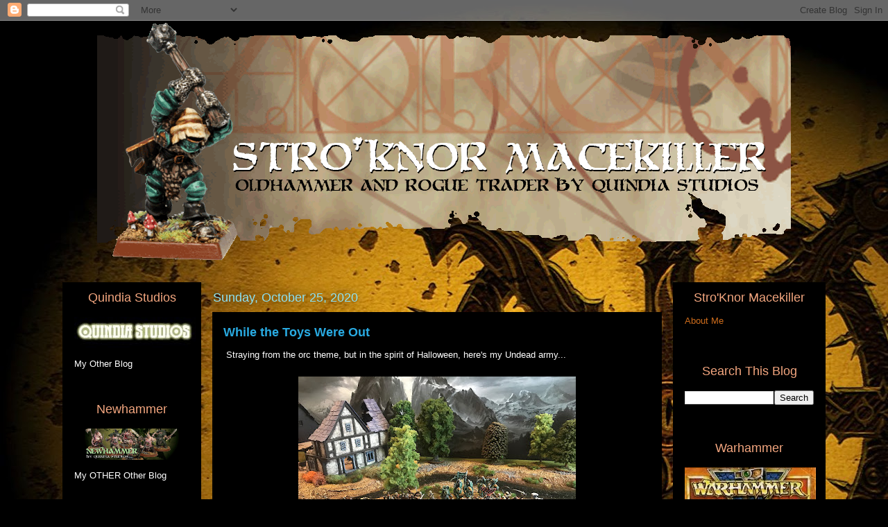

--- FILE ---
content_type: text/html; charset=UTF-8
request_url: https://macekiller.blogspot.com/2020/
body_size: 48019
content:
<!DOCTYPE html>
<html class='v2' dir='ltr' lang='en'>
<head>
<link href='https://www.blogger.com/static/v1/widgets/335934321-css_bundle_v2.css' rel='stylesheet' type='text/css'/>
<meta content='width=1100' name='viewport'/>
<meta content='text/html; charset=UTF-8' http-equiv='Content-Type'/>
<meta content='blogger' name='generator'/>
<link href='https://macekiller.blogspot.com/favicon.ico' rel='icon' type='image/x-icon'/>
<link href='http://macekiller.blogspot.com/2020/' rel='canonical'/>
<link rel="alternate" type="application/atom+xml" title="Stro&#39;Knor Macekiller - Atom" href="https://macekiller.blogspot.com/feeds/posts/default" />
<link rel="alternate" type="application/rss+xml" title="Stro&#39;Knor Macekiller - RSS" href="https://macekiller.blogspot.com/feeds/posts/default?alt=rss" />
<link rel="service.post" type="application/atom+xml" title="Stro&#39;Knor Macekiller - Atom" href="https://www.blogger.com/feeds/4004800249298280109/posts/default" />
<!--Can't find substitution for tag [blog.ieCssRetrofitLinks]-->
<meta content='Bretonnia, Chaos, The Lost and the Damned, Oldhammer, Realm of Chaos, Rogue Trader, Slaves to Darkness, Undead, Warhammer, Warhammer 40k' name='description'/>
<meta content='http://macekiller.blogspot.com/2020/' property='og:url'/>
<meta content='Stro&#39;Knor Macekiller' property='og:title'/>
<meta content='Bretonnia, Chaos, The Lost and the Damned, Oldhammer, Realm of Chaos, Rogue Trader, Slaves to Darkness, Undead, Warhammer, Warhammer 40k' property='og:description'/>
<title>Stro'Knor Macekiller: 2020</title>
<style id='page-skin-1' type='text/css'><!--
/*
-----------------------------------------------
Blogger Template Style
Name:     Awesome Inc.
Designer: Tina Chen
URL:      tinachen.org
----------------------------------------------- */
/* Content
----------------------------------------------- */
body {
font: normal normal 13px Arial, Tahoma, Helvetica, FreeSans, sans-serif;
color: #ffffff;
background: #000000 url(//3.bp.blogspot.com/-3Wlfh4p3t5s/VI23zszh6RI/AAAAAAAAEfQ/YLNC83O3nXk/s0/Chaos%2BBackground%2BSmall.jpg) repeat scroll top left;
}
html body .content-outer {
min-width: 0;
max-width: 100%;
width: 100%;
}
a:link {
text-decoration: none;
color: #cd6c1c;
}
a:visited {
text-decoration: none;
color: #cd6c1c;
}
a:hover {
text-decoration: underline;
color: #29aae1;
}
.body-fauxcolumn-outer .cap-top {
position: absolute;
z-index: 1;
height: 276px;
width: 100%;
background: transparent none repeat-x scroll top left;
_background-image: none;
}
/* Columns
----------------------------------------------- */
.content-inner {
padding: 0;
}
.header-inner .section {
margin: 0 16px;
}
.tabs-inner .section {
margin: 0 16px;
}
.main-inner {
padding-top: 55px;
}
.main-inner .column-center-inner,
.main-inner .column-left-inner,
.main-inner .column-right-inner {
padding: 0 5px;
}
*+html body .main-inner .column-center-inner {
margin-top: -55px;
}
#layout .main-inner .column-center-inner {
margin-top: 0;
}
/* Header
----------------------------------------------- */
.header-outer {
margin: 0 0 15px 0;
background: transparent none repeat scroll 0 0;
}
.Header h1 {
font: normal normal 40px Arial, Tahoma, Helvetica, FreeSans, sans-serif;
color: #f3a67f;
text-shadow: 0 0 20px #000000;
}
.Header h1 a {
color: #f3a67f;
}
.Header .description {
font: normal normal 18px Arial, Tahoma, Helvetica, FreeSans, sans-serif;
color: #ffffff;
}
.header-inner .Header .titlewrapper,
.header-inner .Header .descriptionwrapper {
padding-left: 0;
padding-right: 0;
margin-bottom: 0;
}
.header-inner .Header .titlewrapper {
padding-top: 22px;
}
/* Tabs
----------------------------------------------- */
.tabs-outer {
overflow: hidden;
position: relative;
background: #cd6c1c url(//www.blogblog.com/1kt/awesomeinc/tabs_gradient_light.png) repeat scroll 0 0;
}
#layout .tabs-outer {
overflow: visible;
}
.tabs-cap-top, .tabs-cap-bottom {
position: absolute;
width: 100%;
border-top: 1px solid #000000;
}
.tabs-cap-bottom {
bottom: 0;
}
.tabs-inner .widget li a {
display: inline-block;
margin: 0;
padding: .6em 1.5em;
font: normal normal 13px Arial, Tahoma, Helvetica, FreeSans, sans-serif;
color: #ffffff;
border-top: 1px solid #000000;
border-bottom: 1px solid #000000;
border-left: 1px solid #000000;
height: 16px;
line-height: 16px;
}
.tabs-inner .widget li:last-child a {
border-right: 1px solid #000000;
}
.tabs-inner .widget li.selected a, .tabs-inner .widget li a:hover {
background: #000000 url(//www.blogblog.com/1kt/awesomeinc/tabs_gradient_light.png) repeat-x scroll 0 -100px;
color: #ffffff;
}
/* Headings
----------------------------------------------- */
h2 {
font: normal normal 18px Arial, Tahoma, Helvetica, FreeSans, sans-serif;
color: #f3a67f;
}
/* Widgets
----------------------------------------------- */
.main-inner .section {
margin: 0 27px;
padding: 0;
}
.main-inner .column-left-outer,
.main-inner .column-right-outer {
margin-top: -3.3em;
}
#layout .main-inner .column-left-outer,
#layout .main-inner .column-right-outer {
margin-top: 0;
}
.main-inner .column-left-inner,
.main-inner .column-right-inner {
background: #000000 none repeat 0 0;
-moz-box-shadow: 0 0 0 rgba(0, 0, 0, .2);
-webkit-box-shadow: 0 0 0 rgba(0, 0, 0, .2);
-goog-ms-box-shadow: 0 0 0 rgba(0, 0, 0, .2);
box-shadow: 0 0 0 rgba(0, 0, 0, .2);
-moz-border-radius: 0;
-webkit-border-radius: 0;
-goog-ms-border-radius: 0;
border-radius: 0;
}
#layout .main-inner .column-left-inner,
#layout .main-inner .column-right-inner {
margin-top: 0;
}
.sidebar .widget {
font: normal normal 13px Arial, Tahoma, Helvetica, FreeSans, sans-serif;
color: #ffffff;
}
.sidebar .widget a:link {
color: #cd6c1c;
}
.sidebar .widget a:visited {
color: #cd6c1c;
}
.sidebar .widget a:hover {
color: #29aae1;
}
.sidebar .widget h2 {
text-shadow: 0 0 20px #000000;
}
.main-inner .widget {
background-color: transparent;
border: 1px solid transparent;
padding: 0 0 15px;
margin: 20px -16px;
-moz-box-shadow: 0 0 0 rgba(0, 0, 0, .2);
-webkit-box-shadow: 0 0 0 rgba(0, 0, 0, .2);
-goog-ms-box-shadow: 0 0 0 rgba(0, 0, 0, .2);
box-shadow: 0 0 0 rgba(0, 0, 0, .2);
-moz-border-radius: 0;
-webkit-border-radius: 0;
-goog-ms-border-radius: 0;
border-radius: 0;
}
.main-inner .widget h2 {
margin: 0 -0;
padding: .6em 0 .5em;
border-bottom: 1px solid transparent;
}
.footer-inner .widget h2 {
padding: 0 0 .4em;
border-bottom: 1px solid transparent;
}
.main-inner .widget h2 + div, .footer-inner .widget h2 + div {
border-top: 0 solid transparent;
padding-top: 8px;
}
.main-inner .widget .widget-content {
margin: 0 -0;
padding: 7px 0 0;
}
.main-inner .widget ul, .main-inner .widget #ArchiveList ul.flat {
margin: -8px -15px 0;
padding: 0;
list-style: none;
}
.main-inner .widget #ArchiveList {
margin: -8px 0 0;
}
.main-inner .widget ul li, .main-inner .widget #ArchiveList ul.flat li {
padding: .5em 15px;
text-indent: 0;
color: #ffffff;
border-top: 0 solid transparent;
border-bottom: 1px solid transparent;
}
.main-inner .widget #ArchiveList ul li {
padding-top: .25em;
padding-bottom: .25em;
}
.main-inner .widget ul li:first-child, .main-inner .widget #ArchiveList ul.flat li:first-child {
border-top: none;
}
.main-inner .widget ul li:last-child, .main-inner .widget #ArchiveList ul.flat li:last-child {
border-bottom: none;
}
.post-body {
position: relative;
}
.main-inner .widget .post-body ul {
padding: 0 2.5em;
margin: .5em 0;
list-style: disc;
}
.main-inner .widget .post-body ul li {
padding: 0.25em 0;
margin-bottom: .25em;
color: #ffffff;
border: none;
}
.footer-inner .widget ul {
padding: 0;
list-style: none;
}
.widget .zippy {
color: #ffffff;
}
/* Posts
----------------------------------------------- */
body .main-inner .Blog {
padding: 0;
margin-bottom: 1em;
background-color: transparent;
border: none;
-moz-box-shadow: 0 0 0 rgba(0, 0, 0, 0);
-webkit-box-shadow: 0 0 0 rgba(0, 0, 0, 0);
-goog-ms-box-shadow: 0 0 0 rgba(0, 0, 0, 0);
box-shadow: 0 0 0 rgba(0, 0, 0, 0);
}
.main-inner .section:last-child .Blog:last-child {
padding: 0;
margin-bottom: 1em;
}
.main-inner .widget h2.date-header {
margin: 0 -15px 1px;
padding: 0 0 0 0;
font: normal normal 18px Arial, Tahoma, Helvetica, FreeSans, sans-serif;
color: #8ce1f5;
background: transparent none no-repeat fixed center center;
border-top: 0 solid transparent;
border-bottom: 1px solid transparent;
-moz-border-radius-topleft: 0;
-moz-border-radius-topright: 0;
-webkit-border-top-left-radius: 0;
-webkit-border-top-right-radius: 0;
border-top-left-radius: 0;
border-top-right-radius: 0;
position: absolute;
bottom: 100%;
left: 0;
text-shadow: 0 0 20px #000000;
}
.main-inner .widget h2.date-header span {
font: normal normal 18px Arial, Tahoma, Helvetica, FreeSans, sans-serif;
display: block;
padding: .5em 15px;
border-left: 0 solid transparent;
border-right: 0 solid transparent;
}
.date-outer {
position: relative;
margin: 55px 0 20px;
padding: 0 15px;
background-color: #000000;
border: 1px solid transparent;
-moz-box-shadow: 0 0 0 rgba(0, 0, 0, .2);
-webkit-box-shadow: 0 0 0 rgba(0, 0, 0, .2);
-goog-ms-box-shadow: 0 0 0 rgba(0, 0, 0, .2);
box-shadow: 0 0 0 rgba(0, 0, 0, .2);
-moz-border-radius: 0;
-webkit-border-radius: 0;
-goog-ms-border-radius: 0;
border-radius: 0;
}
.date-outer:first-child {
margin-top: 0;
}
.date-outer:last-child {
margin-bottom: 0;
-moz-border-radius-bottomleft: 0;
-moz-border-radius-bottomright: 0;
-webkit-border-bottom-left-radius: 0;
-webkit-border-bottom-right-radius: 0;
-goog-ms-border-bottom-left-radius: 0;
-goog-ms-border-bottom-right-radius: 0;
border-bottom-left-radius: 0;
border-bottom-right-radius: 0;
}
.date-posts {
margin: 0 -0;
padding: 0 0;
clear: both;
}
.post-outer, .inline-ad {
border-top: 1px solid #8ce1f5;
margin: 0 -0;
padding: 15px 0;
}
.post-outer {
padding-bottom: 10px;
}
.post-outer:first-child {
padding-top: 10px;
border-top: none;
}
.post-outer:last-child, .inline-ad:last-child {
border-bottom: none;
}
.post-body {
position: relative;
}
.post-body img {
padding: 8px;
background: transparent;
border: 1px solid transparent;
-moz-box-shadow: 0 0 20px rgba(0, 0, 0, .2);
-webkit-box-shadow: 0 0 20px rgba(0, 0, 0, .2);
box-shadow: 0 0 20px rgba(0, 0, 0, .2);
-moz-border-radius: 0;
-webkit-border-radius: 0;
border-radius: 0;
}
h3.post-title, h4 {
font: normal bold 18px Arial, Tahoma, Helvetica, FreeSans, sans-serif;
color: #29aae1;
}
h3.post-title a {
font: normal bold 18px Arial, Tahoma, Helvetica, FreeSans, sans-serif;
color: #29aae1;
}
h3.post-title a:hover {
color: #29aae1;
text-decoration: underline;
}
.post-header {
margin: 0 0 1em;
}
.post-body {
line-height: 1.4;
}
.post-outer h2 {
color: #ffffff;
}
.post-footer {
margin: 1.5em 0 0;
}
#blog-pager {
padding: 15px;
font-size: 120%;
background-color: transparent;
border: 1px solid transparent;
-moz-box-shadow: 0 0 0 rgba(0, 0, 0, .2);
-webkit-box-shadow: 0 0 0 rgba(0, 0, 0, .2);
-goog-ms-box-shadow: 0 0 0 rgba(0, 0, 0, .2);
box-shadow: 0 0 0 rgba(0, 0, 0, .2);
-moz-border-radius: 0;
-webkit-border-radius: 0;
-goog-ms-border-radius: 0;
border-radius: 0;
-moz-border-radius-topleft: 0;
-moz-border-radius-topright: 0;
-webkit-border-top-left-radius: 0;
-webkit-border-top-right-radius: 0;
-goog-ms-border-top-left-radius: 0;
-goog-ms-border-top-right-radius: 0;
border-top-left-radius: 0;
border-top-right-radius-topright: 0;
margin-top: 0;
}
.blog-feeds, .post-feeds {
margin: 1em 0;
text-align: center;
color: #ffffff;
}
.blog-feeds a, .post-feeds a {
color: #29aae1;
}
.blog-feeds a:visited, .post-feeds a:visited {
color: #015782;
}
.blog-feeds a:hover, .post-feeds a:hover {
color: #29aae1;
}
.post-outer .comments {
margin-top: 2em;
}
/* Comments
----------------------------------------------- */
.comments .comments-content .icon.blog-author {
background-repeat: no-repeat;
background-image: url([data-uri]);
}
.comments .comments-content .loadmore a {
border-top: 1px solid #000000;
border-bottom: 1px solid #000000;
}
.comments .continue {
border-top: 2px solid #000000;
}
/* Footer
----------------------------------------------- */
.footer-outer {
margin: -0 0 -1px;
padding: 0 0 0;
color: #ffffff;
overflow: hidden;
}
.footer-fauxborder-left {
border-top: 1px solid transparent;
background: transparent none repeat scroll 0 0;
-moz-box-shadow: 0 0 0 rgba(0, 0, 0, .2);
-webkit-box-shadow: 0 0 0 rgba(0, 0, 0, .2);
-goog-ms-box-shadow: 0 0 0 rgba(0, 0, 0, .2);
box-shadow: 0 0 0 rgba(0, 0, 0, .2);
margin: 0 -0;
}
/* Mobile
----------------------------------------------- */
body.mobile {
background-size: auto;
}
.mobile .body-fauxcolumn-outer {
background: transparent none repeat scroll top left;
}
*+html body.mobile .main-inner .column-center-inner {
margin-top: 0;
}
.mobile .main-inner .widget {
padding: 0 0 15px;
}
.mobile .main-inner .widget h2 + div,
.mobile .footer-inner .widget h2 + div {
border-top: none;
padding-top: 0;
}
.mobile .footer-inner .widget h2 {
padding: 0.5em 0;
border-bottom: none;
}
.mobile .main-inner .widget .widget-content {
margin: 0;
padding: 7px 0 0;
}
.mobile .main-inner .widget ul,
.mobile .main-inner .widget #ArchiveList ul.flat {
margin: 0 -15px 0;
}
.mobile .main-inner .widget h2.date-header {
left: 0;
}
.mobile .date-header span {
padding: 0.4em 0;
}
.mobile .date-outer:first-child {
margin-bottom: 0;
border: 1px solid transparent;
-moz-border-radius-topleft: 0;
-moz-border-radius-topright: 0;
-webkit-border-top-left-radius: 0;
-webkit-border-top-right-radius: 0;
-goog-ms-border-top-left-radius: 0;
-goog-ms-border-top-right-radius: 0;
border-top-left-radius: 0;
border-top-right-radius: 0;
}
.mobile .date-outer {
border-color: transparent;
border-width: 0 1px 1px;
}
.mobile .date-outer:last-child {
margin-bottom: 0;
}
.mobile .main-inner {
padding: 0;
}
.mobile .header-inner .section {
margin: 0;
}
.mobile .post-outer, .mobile .inline-ad {
padding: 5px 0;
}
.mobile .tabs-inner .section {
margin: 0 10px;
}
.mobile .main-inner .widget h2 {
margin: 0;
padding: 0;
}
.mobile .main-inner .widget h2.date-header span {
padding: 0;
}
.mobile .main-inner .widget .widget-content {
margin: 0;
padding: 7px 0 0;
}
.mobile #blog-pager {
border: 1px solid transparent;
background: transparent none repeat scroll 0 0;
}
.mobile .main-inner .column-left-inner,
.mobile .main-inner .column-right-inner {
background: #000000 none repeat 0 0;
-moz-box-shadow: none;
-webkit-box-shadow: none;
-goog-ms-box-shadow: none;
box-shadow: none;
}
.mobile .date-posts {
margin: 0;
padding: 0;
}
.mobile .footer-fauxborder-left {
margin: 0;
border-top: inherit;
}
.mobile .main-inner .section:last-child .Blog:last-child {
margin-bottom: 0;
}
.mobile-index-contents {
color: #ffffff;
}
.mobile .mobile-link-button {
background: #cd6c1c url(//www.blogblog.com/1kt/awesomeinc/tabs_gradient_light.png) repeat scroll 0 0;
}
.mobile-link-button a:link, .mobile-link-button a:visited {
color: #ffffff;
}
.mobile .tabs-inner .PageList .widget-content {
background: transparent;
border-top: 1px solid;
border-color: #000000;
color: #ffffff;
}
.mobile .tabs-inner .PageList .widget-content .pagelist-arrow {
border-left: 1px solid #000000;
}
#header-inner img {margin: 0 auto !important;} #header-inner {text-align:center !important;}
.sidebar h2 {text-align:center !important;}
.Image img{
display: block;
margin-left: auto;
margin-right: auto;
}
--></style>
<style id='template-skin-1' type='text/css'><!--
body {
min-width: 1100px;
}
.content-outer, .content-fauxcolumn-outer, .region-inner {
min-width: 1100px;
max-width: 1100px;
_width: 1100px;
}
.main-inner .columns {
padding-left: 200px;
padding-right: 220px;
}
.main-inner .fauxcolumn-center-outer {
left: 200px;
right: 220px;
/* IE6 does not respect left and right together */
_width: expression(this.parentNode.offsetWidth -
parseInt("200px") -
parseInt("220px") + 'px');
}
.main-inner .fauxcolumn-left-outer {
width: 200px;
}
.main-inner .fauxcolumn-right-outer {
width: 220px;
}
.main-inner .column-left-outer {
width: 200px;
right: 100%;
margin-left: -200px;
}
.main-inner .column-right-outer {
width: 220px;
margin-right: -220px;
}
#layout {
min-width: 0;
}
#layout .content-outer {
min-width: 0;
width: 800px;
}
#layout .region-inner {
min-width: 0;
width: auto;
}
body#layout div.add_widget {
padding: 8px;
}
body#layout div.add_widget a {
margin-left: 32px;
}
--></style>
<style>
    body {background-image:url(\/\/3.bp.blogspot.com\/-3Wlfh4p3t5s\/VI23zszh6RI\/AAAAAAAAEfQ\/YLNC83O3nXk\/s0\/Chaos%2BBackground%2BSmall.jpg);}
    
@media (max-width: 200px) { body {background-image:url(\/\/3.bp.blogspot.com\/-3Wlfh4p3t5s\/VI23zszh6RI\/AAAAAAAAEfQ\/YLNC83O3nXk\/w200\/Chaos%2BBackground%2BSmall.jpg);}}
@media (max-width: 400px) and (min-width: 201px) { body {background-image:url(\/\/3.bp.blogspot.com\/-3Wlfh4p3t5s\/VI23zszh6RI\/AAAAAAAAEfQ\/YLNC83O3nXk\/w400\/Chaos%2BBackground%2BSmall.jpg);}}
@media (max-width: 800px) and (min-width: 401px) { body {background-image:url(\/\/3.bp.blogspot.com\/-3Wlfh4p3t5s\/VI23zszh6RI\/AAAAAAAAEfQ\/YLNC83O3nXk\/w800\/Chaos%2BBackground%2BSmall.jpg);}}
@media (max-width: 1200px) and (min-width: 801px) { body {background-image:url(\/\/3.bp.blogspot.com\/-3Wlfh4p3t5s\/VI23zszh6RI\/AAAAAAAAEfQ\/YLNC83O3nXk\/w1200\/Chaos%2BBackground%2BSmall.jpg);}}
/* Last tag covers anything over one higher than the previous max-size cap. */
@media (min-width: 1201px) { body {background-image:url(\/\/3.bp.blogspot.com\/-3Wlfh4p3t5s\/VI23zszh6RI\/AAAAAAAAEfQ\/YLNC83O3nXk\/w1600\/Chaos%2BBackground%2BSmall.jpg);}}
  </style>
<link href='https://www.blogger.com/dyn-css/authorization.css?targetBlogID=4004800249298280109&amp;zx=8c697f7a-0033-4a10-bcf3-7829aa851f4a' media='none' onload='if(media!=&#39;all&#39;)media=&#39;all&#39;' rel='stylesheet'/><noscript><link href='https://www.blogger.com/dyn-css/authorization.css?targetBlogID=4004800249298280109&amp;zx=8c697f7a-0033-4a10-bcf3-7829aa851f4a' rel='stylesheet'/></noscript>
<meta name='google-adsense-platform-account' content='ca-host-pub-1556223355139109'/>
<meta name='google-adsense-platform-domain' content='blogspot.com'/>

</head>
<body class='loading variant-icy'>
<div class='navbar section' id='navbar' name='Navbar'><div class='widget Navbar' data-version='1' id='Navbar1'><script type="text/javascript">
    function setAttributeOnload(object, attribute, val) {
      if(window.addEventListener) {
        window.addEventListener('load',
          function(){ object[attribute] = val; }, false);
      } else {
        window.attachEvent('onload', function(){ object[attribute] = val; });
      }
    }
  </script>
<div id="navbar-iframe-container"></div>
<script type="text/javascript" src="https://apis.google.com/js/platform.js"></script>
<script type="text/javascript">
      gapi.load("gapi.iframes:gapi.iframes.style.bubble", function() {
        if (gapi.iframes && gapi.iframes.getContext) {
          gapi.iframes.getContext().openChild({
              url: 'https://www.blogger.com/navbar/4004800249298280109?origin\x3dhttps://macekiller.blogspot.com',
              where: document.getElementById("navbar-iframe-container"),
              id: "navbar-iframe"
          });
        }
      });
    </script><script type="text/javascript">
(function() {
var script = document.createElement('script');
script.type = 'text/javascript';
script.src = '//pagead2.googlesyndication.com/pagead/js/google_top_exp.js';
var head = document.getElementsByTagName('head')[0];
if (head) {
head.appendChild(script);
}})();
</script>
</div></div>
<div class='body-fauxcolumns'>
<div class='fauxcolumn-outer body-fauxcolumn-outer'>
<div class='cap-top'>
<div class='cap-left'></div>
<div class='cap-right'></div>
</div>
<div class='fauxborder-left'>
<div class='fauxborder-right'></div>
<div class='fauxcolumn-inner'>
</div>
</div>
<div class='cap-bottom'>
<div class='cap-left'></div>
<div class='cap-right'></div>
</div>
</div>
</div>
<div class='content'>
<div class='content-fauxcolumns'>
<div class='fauxcolumn-outer content-fauxcolumn-outer'>
<div class='cap-top'>
<div class='cap-left'></div>
<div class='cap-right'></div>
</div>
<div class='fauxborder-left'>
<div class='fauxborder-right'></div>
<div class='fauxcolumn-inner'>
</div>
</div>
<div class='cap-bottom'>
<div class='cap-left'></div>
<div class='cap-right'></div>
</div>
</div>
</div>
<div class='content-outer'>
<div class='content-cap-top cap-top'>
<div class='cap-left'></div>
<div class='cap-right'></div>
</div>
<div class='fauxborder-left content-fauxborder-left'>
<div class='fauxborder-right content-fauxborder-right'></div>
<div class='content-inner'>
<header>
<div class='header-outer'>
<div class='header-cap-top cap-top'>
<div class='cap-left'></div>
<div class='cap-right'></div>
</div>
<div class='fauxborder-left header-fauxborder-left'>
<div class='fauxborder-right header-fauxborder-right'></div>
<div class='region-inner header-inner'>
<div class='header section' id='header' name='Header'><div class='widget Header' data-version='1' id='Header1'>
<div id='header-inner'>
<a href='https://macekiller.blogspot.com/' style='display: block'>
<img alt='Stro&#39;Knor Macekiller' height='350px; ' id='Header1_headerimg' src='https://blogger.googleusercontent.com/img/b/R29vZ2xl/AVvXsEgm1-UkXLOk3sXa_gfaXrUnXvsAdFPIFQVN_wkWHbVHrAqPgO3Gkj6neirbQBSrE_pCwPLQbGmE7Z2I89owCJ4rtPdTEa3EwnmaCtAo39wVGSksXIc_xUAT9rt41Dfa4_mFME_d7-pgOI0G/s1600/Stro%2527Knor-Macekiller-Heade-GIFr.gif' style='display: block' width='1000px; '/>
</a>
</div>
</div></div>
</div>
</div>
<div class='header-cap-bottom cap-bottom'>
<div class='cap-left'></div>
<div class='cap-right'></div>
</div>
</div>
</header>
<div class='tabs-outer'>
<div class='tabs-cap-top cap-top'>
<div class='cap-left'></div>
<div class='cap-right'></div>
</div>
<div class='fauxborder-left tabs-fauxborder-left'>
<div class='fauxborder-right tabs-fauxborder-right'></div>
<div class='region-inner tabs-inner'>
<div class='tabs no-items section' id='crosscol' name='Cross-Column'></div>
<div class='tabs no-items section' id='crosscol-overflow' name='Cross-Column 2'></div>
</div>
</div>
<div class='tabs-cap-bottom cap-bottom'>
<div class='cap-left'></div>
<div class='cap-right'></div>
</div>
</div>
<div class='main-outer'>
<div class='main-cap-top cap-top'>
<div class='cap-left'></div>
<div class='cap-right'></div>
</div>
<div class='fauxborder-left main-fauxborder-left'>
<div class='fauxborder-right main-fauxborder-right'></div>
<div class='region-inner main-inner'>
<div class='columns fauxcolumns'>
<div class='fauxcolumn-outer fauxcolumn-center-outer'>
<div class='cap-top'>
<div class='cap-left'></div>
<div class='cap-right'></div>
</div>
<div class='fauxborder-left'>
<div class='fauxborder-right'></div>
<div class='fauxcolumn-inner'>
</div>
</div>
<div class='cap-bottom'>
<div class='cap-left'></div>
<div class='cap-right'></div>
</div>
</div>
<div class='fauxcolumn-outer fauxcolumn-left-outer'>
<div class='cap-top'>
<div class='cap-left'></div>
<div class='cap-right'></div>
</div>
<div class='fauxborder-left'>
<div class='fauxborder-right'></div>
<div class='fauxcolumn-inner'>
</div>
</div>
<div class='cap-bottom'>
<div class='cap-left'></div>
<div class='cap-right'></div>
</div>
</div>
<div class='fauxcolumn-outer fauxcolumn-right-outer'>
<div class='cap-top'>
<div class='cap-left'></div>
<div class='cap-right'></div>
</div>
<div class='fauxborder-left'>
<div class='fauxborder-right'></div>
<div class='fauxcolumn-inner'>
</div>
</div>
<div class='cap-bottom'>
<div class='cap-left'></div>
<div class='cap-right'></div>
</div>
</div>
<!-- corrects IE6 width calculation -->
<div class='columns-inner'>
<div class='column-center-outer'>
<div class='column-center-inner'>
<div class='main section' id='main' name='Main'><div class='widget Blog' data-version='1' id='Blog1'>
<div class='blog-posts hfeed'>

          <div class="date-outer">
        
<h2 class='date-header'><span>Sunday, October 25, 2020</span></h2>

          <div class="date-posts">
        
<div class='post-outer'>
<div class='post hentry uncustomized-post-template' itemprop='blogPost' itemscope='itemscope' itemtype='http://schema.org/BlogPosting'>
<meta content='https://blogger.googleusercontent.com/img/b/R29vZ2xl/AVvXsEgzqVz8QCt4x28yFU43YZ5aOHGXcbblfaTPdBrmssGQH_0dkf_AlvEX9Xq5cVj1zuNYBd_1UwVKda92pVNcjPVFdhcc9ThxlqiB4oVIUBAWkaV1-KkX0PGUUoTyJtgVSZarx_WkOOquuwyY/w400-h300/Quindia+Studios+Undead+01.jpg' itemprop='image_url'/>
<meta content='4004800249298280109' itemprop='blogId'/>
<meta content='3302033883548436868' itemprop='postId'/>
<a name='3302033883548436868'></a>
<h3 class='post-title entry-title' itemprop='name'>
<a href='https://macekiller.blogspot.com/2020/10/while-toys-were-out.html'>While the Toys Were Out</a>
</h3>
<div class='post-header'>
<div class='post-header-line-1'></div>
</div>
<div class='post-body entry-content' id='post-body-3302033883548436868' itemprop='articleBody'>
<p>&nbsp;Straying from the orc theme, but in the spirit of Halloween, here's my Undead army...</p><div class="separator" style="clear: both; text-align: center;"><a href="https://blogger.googleusercontent.com/img/b/R29vZ2xl/AVvXsEgzqVz8QCt4x28yFU43YZ5aOHGXcbblfaTPdBrmssGQH_0dkf_AlvEX9Xq5cVj1zuNYBd_1UwVKda92pVNcjPVFdhcc9ThxlqiB4oVIUBAWkaV1-KkX0PGUUoTyJtgVSZarx_WkOOquuwyY/s1344/Quindia+Studios+Undead+01.jpg" imageanchor="1" style="margin-left: 1em; margin-right: 1em;"><img border="0" data-original-height="1008" data-original-width="1344" height="300" src="https://blogger.googleusercontent.com/img/b/R29vZ2xl/AVvXsEgzqVz8QCt4x28yFU43YZ5aOHGXcbblfaTPdBrmssGQH_0dkf_AlvEX9Xq5cVj1zuNYBd_1UwVKda92pVNcjPVFdhcc9ThxlqiB4oVIUBAWkaV1-KkX0PGUUoTyJtgVSZarx_WkOOquuwyY/w400-h300/Quindia+Studios+Undead+01.jpg" width="400" /></a></div><p>Currently they weigh in around 1750 points. I've got enough zombies to double the size of that unit (or add a second one), more cavalry, three or four carrion, three chariots, and a pair of Skull Chuckers. One of these days...</p><p>Right! Back to da orcs!</p>
<div style='clear: both;'></div>
</div>
<div class='post-footer'>
<div class='post-footer-line post-footer-line-1'>
<span class='post-author vcard'>
</span>
<span class='post-timestamp'>
at
<meta content='http://macekiller.blogspot.com/2020/10/while-toys-were-out.html' itemprop='url'/>
<a class='timestamp-link' href='https://macekiller.blogspot.com/2020/10/while-toys-were-out.html' rel='bookmark' title='permanent link'><abbr class='published' itemprop='datePublished' title='2020-10-25T00:30:00-04:00'>12:30&#8239;AM</abbr></a>
</span>
<span class='post-comment-link'>
<a class='comment-link' href='https://macekiller.blogspot.com/2020/10/while-toys-were-out.html#comment-form' onclick=''>
1 comment:
  </a>
</span>
<span class='post-icons'>
<span class='item-control blog-admin pid-1958863899'>
<a href='https://www.blogger.com/post-edit.g?blogID=4004800249298280109&postID=3302033883548436868&from=pencil' title='Edit Post'>
<img alt='' class='icon-action' height='18' src='https://resources.blogblog.com/img/icon18_edit_allbkg.gif' width='18'/>
</a>
</span>
</span>
<div class='post-share-buttons goog-inline-block'>
<a class='goog-inline-block share-button sb-email' href='https://www.blogger.com/share-post.g?blogID=4004800249298280109&postID=3302033883548436868&target=email' target='_blank' title='Email This'><span class='share-button-link-text'>Email This</span></a><a class='goog-inline-block share-button sb-blog' href='https://www.blogger.com/share-post.g?blogID=4004800249298280109&postID=3302033883548436868&target=blog' onclick='window.open(this.href, "_blank", "height=270,width=475"); return false;' target='_blank' title='BlogThis!'><span class='share-button-link-text'>BlogThis!</span></a><a class='goog-inline-block share-button sb-twitter' href='https://www.blogger.com/share-post.g?blogID=4004800249298280109&postID=3302033883548436868&target=twitter' target='_blank' title='Share to X'><span class='share-button-link-text'>Share to X</span></a><a class='goog-inline-block share-button sb-facebook' href='https://www.blogger.com/share-post.g?blogID=4004800249298280109&postID=3302033883548436868&target=facebook' onclick='window.open(this.href, "_blank", "height=430,width=640"); return false;' target='_blank' title='Share to Facebook'><span class='share-button-link-text'>Share to Facebook</span></a><a class='goog-inline-block share-button sb-pinterest' href='https://www.blogger.com/share-post.g?blogID=4004800249298280109&postID=3302033883548436868&target=pinterest' target='_blank' title='Share to Pinterest'><span class='share-button-link-text'>Share to Pinterest</span></a>
</div>
</div>
<div class='post-footer-line post-footer-line-2'>
<span class='post-labels'>
Labels:
<a href='https://macekiller.blogspot.com/search/label/Oldhammer' rel='tag'>Oldhammer</a>,
<a href='https://macekiller.blogspot.com/search/label/Undead' rel='tag'>Undead</a>
</span>
</div>
<div class='post-footer-line post-footer-line-3'>
<span class='post-location'>
</span>
</div>
</div>
</div>
</div>

          </div></div>
        

          <div class="date-outer">
        
<h2 class='date-header'><span>Saturday, October 24, 2020</span></h2>

          <div class="date-posts">
        
<div class='post-outer'>
<div class='post hentry uncustomized-post-template' itemprop='blogPost' itemscope='itemscope' itemtype='http://schema.org/BlogPosting'>
<meta content='https://blogger.googleusercontent.com/img/b/R29vZ2xl/AVvXsEiNlCV5xdyVlEFErnShVBvRhtaPdsSfEq-6GRKE0vd6Q-pRcMSfHunivDwLhms-HfAdGZ8wojG0GLkXJPmrjnmzIirkYDbF26m08NIkIdP84dckE98fPOciVDrv0wx3rdHpGC8qXENSj-Xk/w400-h300/Quindia+Studios+Orcs+%2526+Goblins+01.jpg' itemprop='image_url'/>
<meta content='4004800249298280109' itemprop='blogId'/>
<meta content='6256382559380505686' itemprop='postId'/>
<a name='6256382559380505686'></a>
<h3 class='post-title entry-title' itemprop='name'>
<a href='https://macekiller.blogspot.com/2020/10/somewhere-on-edge-of-oldworld.html'>Somewhere on the Edge of the Oldworld</a>
</h3>
<div class='post-header'>
<div class='post-header-line-1'></div>
</div>
<div class='post-body entry-content' id='post-body-6256382559380505686' itemprop='articleBody'>
<p>The most fearsome orc lord of MY corner of the Oldworld and five-time champion of the annual Pointiest Hat award, Grimtoof da Widowmaker has returned to terrify small folk everywhere. Astride his mighty steed, Horace, he has managed to recruit, pummel, and/or blackmail the leaders of no less than five or six tribes of greenskins (tremble at the horde) to follow him out of Black Fire Pass for glory and plunder... well, ok, mostly plunder.</p><p>I had the chance to set up a table today and snap a couple of pics of the entire army so far, so I've dispensed with the slow roll of pics...</p><div class="separator" style="clear: both; text-align: center;"><a href="https://blogger.googleusercontent.com/img/b/R29vZ2xl/AVvXsEiNlCV5xdyVlEFErnShVBvRhtaPdsSfEq-6GRKE0vd6Q-pRcMSfHunivDwLhms-HfAdGZ8wojG0GLkXJPmrjnmzIirkYDbF26m08NIkIdP84dckE98fPOciVDrv0wx3rdHpGC8qXENSj-Xk/s1344/Quindia+Studios+Orcs+%2526+Goblins+01.jpg" style="margin-left: 1em; margin-right: 1em;"><img border="0" data-original-height="1008" data-original-width="1344" height="300" src="https://blogger.googleusercontent.com/img/b/R29vZ2xl/AVvXsEiNlCV5xdyVlEFErnShVBvRhtaPdsSfEq-6GRKE0vd6Q-pRcMSfHunivDwLhms-HfAdGZ8wojG0GLkXJPmrjnmzIirkYDbF26m08NIkIdP84dckE98fPOciVDrv0wx3rdHpGC8qXENSj-Xk/w400-h300/Quindia+Studios+Orcs+%2526+Goblins+01.jpg" width="400" /></a></div><p></p><div class="separator" style="clear: both; text-align: center;"><a href="https://blogger.googleusercontent.com/img/b/R29vZ2xl/AVvXsEgZmMP6J3aNa1q_bmJnRozp8MtG04800BCiKXb3haBTcGpW8Y89CCl96Pbavz3o2kCM67ePJLL_fEyT0de-5nxCNzpYS8S3ptx4rM-hV6-v_JAtmBNR175WyW4MgJjsSdj7FOp3PmQe86zg/s1344/Quindia+Studios+Orcs+%2526+Goblins+02.jpg" imageanchor="1" style="margin-left: 1em; margin-right: 1em;"><img border="0" data-original-height="1008" data-original-width="1344" height="300" src="https://blogger.googleusercontent.com/img/b/R29vZ2xl/AVvXsEgZmMP6J3aNa1q_bmJnRozp8MtG04800BCiKXb3haBTcGpW8Y89CCl96Pbavz3o2kCM67ePJLL_fEyT0de-5nxCNzpYS8S3ptx4rM-hV6-v_JAtmBNR175WyW4MgJjsSdj7FOp3PmQe86zg/w400-h300/Quindia+Studios+Orcs+%2526+Goblins+02.jpg" width="400" /></a></div><br />The giant is an old Tom Meier sculpt from Ral Partha, but it's always been one of my favorites and fits in well with the army.&nbsp;<p></p><div class="separator" style="clear: both; text-align: center;"><a href="https://blogger.googleusercontent.com/img/b/R29vZ2xl/AVvXsEiI7GPYY_plLBMp4-Lp2iZFW_hHMuYZdZqzAnlWRmv9Fdk7XA3rAC1um7fiQjhvUmcrgelqBilvUyVQzJEXNu0xZek_PczbcsKWv-H_KYuuEa7GiPSJ2kHnM3eThXogunAMgbxXycJ2eETM/s1344/Quindia+Studios+Orcs+%2526+Goblins+03.jpg" imageanchor="1" style="margin-left: 1em; margin-right: 1em;"><img border="0" data-original-height="1008" data-original-width="1344" height="300" src="https://blogger.googleusercontent.com/img/b/R29vZ2xl/AVvXsEiI7GPYY_plLBMp4-Lp2iZFW_hHMuYZdZqzAnlWRmv9Fdk7XA3rAC1um7fiQjhvUmcrgelqBilvUyVQzJEXNu0xZek_PczbcsKWv-H_KYuuEa7GiPSJ2kHnM3eThXogunAMgbxXycJ2eETM/w400-h300/Quindia+Studios+Orcs+%2526+Goblins+03.jpg" width="400" /></a></div><div><br /></div>Ok, Orctober isn't over yet! Next up I have twenty Orc Arrer Boys on the table - none other than Harboth's Black Mountain Boys! I don't anticipate getting them finished this month, but I plan to field them two units of ten models, and I'm hoping to get at least one painted.<br /><p><br /></p><p><br /></p>
<div style='clear: both;'></div>
</div>
<div class='post-footer'>
<div class='post-footer-line post-footer-line-1'>
<span class='post-author vcard'>
</span>
<span class='post-timestamp'>
at
<meta content='http://macekiller.blogspot.com/2020/10/somewhere-on-edge-of-oldworld.html' itemprop='url'/>
<a class='timestamp-link' href='https://macekiller.blogspot.com/2020/10/somewhere-on-edge-of-oldworld.html' rel='bookmark' title='permanent link'><abbr class='published' itemprop='datePublished' title='2020-10-24T13:09:00-04:00'>1:09&#8239;PM</abbr></a>
</span>
<span class='post-comment-link'>
<a class='comment-link' href='https://macekiller.blogspot.com/2020/10/somewhere-on-edge-of-oldworld.html#comment-form' onclick=''>
5 comments:
  </a>
</span>
<span class='post-icons'>
<span class='item-control blog-admin pid-1958863899'>
<a href='https://www.blogger.com/post-edit.g?blogID=4004800249298280109&postID=6256382559380505686&from=pencil' title='Edit Post'>
<img alt='' class='icon-action' height='18' src='https://resources.blogblog.com/img/icon18_edit_allbkg.gif' width='18'/>
</a>
</span>
</span>
<div class='post-share-buttons goog-inline-block'>
<a class='goog-inline-block share-button sb-email' href='https://www.blogger.com/share-post.g?blogID=4004800249298280109&postID=6256382559380505686&target=email' target='_blank' title='Email This'><span class='share-button-link-text'>Email This</span></a><a class='goog-inline-block share-button sb-blog' href='https://www.blogger.com/share-post.g?blogID=4004800249298280109&postID=6256382559380505686&target=blog' onclick='window.open(this.href, "_blank", "height=270,width=475"); return false;' target='_blank' title='BlogThis!'><span class='share-button-link-text'>BlogThis!</span></a><a class='goog-inline-block share-button sb-twitter' href='https://www.blogger.com/share-post.g?blogID=4004800249298280109&postID=6256382559380505686&target=twitter' target='_blank' title='Share to X'><span class='share-button-link-text'>Share to X</span></a><a class='goog-inline-block share-button sb-facebook' href='https://www.blogger.com/share-post.g?blogID=4004800249298280109&postID=6256382559380505686&target=facebook' onclick='window.open(this.href, "_blank", "height=430,width=640"); return false;' target='_blank' title='Share to Facebook'><span class='share-button-link-text'>Share to Facebook</span></a><a class='goog-inline-block share-button sb-pinterest' href='https://www.blogger.com/share-post.g?blogID=4004800249298280109&postID=6256382559380505686&target=pinterest' target='_blank' title='Share to Pinterest'><span class='share-button-link-text'>Share to Pinterest</span></a>
</div>
</div>
<div class='post-footer-line post-footer-line-2'>
<span class='post-labels'>
Labels:
<a href='https://macekiller.blogspot.com/search/label/Oldhammer' rel='tag'>Oldhammer</a>,
<a href='https://macekiller.blogspot.com/search/label/Orcs%20%26%20Goblins' rel='tag'>Orcs &amp; Goblins</a>
</span>
</div>
<div class='post-footer-line post-footer-line-3'>
<span class='post-location'>
</span>
</div>
</div>
</div>
</div>

          </div></div>
        

          <div class="date-outer">
        
<h2 class='date-header'><span>Friday, October 23, 2020</span></h2>

          <div class="date-posts">
        
<div class='post-outer'>
<div class='post hentry uncustomized-post-template' itemprop='blogPost' itemscope='itemscope' itemtype='http://schema.org/BlogPosting'>
<meta content='https://blogger.googleusercontent.com/img/b/R29vZ2xl/AVvXsEhyXQTZkdd0I7fnCs5lxK18_qqgj-rzxg44Jmu6uMYrWL4ntbMZHOhsardUimcB3oVc_RqxipwrXkS6JJXLih6YGWhaxv0qanyMGgi_WClYV2p7FXsro7cV6s6qMb0yddIztRiXUp-8yy9o/w400-h300/IMG_4222.JPG' itemprop='image_url'/>
<meta content='4004800249298280109' itemprop='blogId'/>
<meta content='8836652417188302279' itemprop='postId'/>
<a name='8836652417188302279'></a>
<h3 class='post-title entry-title' itemprop='name'>
<a href='https://macekiller.blogspot.com/2020/10/da-red-hand.html'>Da Red Hand</a>
</h3>
<div class='post-header'>
<div class='post-header-line-1'></div>
</div>
<div class='post-body entry-content' id='post-body-8836652417188302279' itemprop='articleBody'>
<p>My second mob of orc boyz ended up 18 models strong (so far) and I've chosen to give them extra hand weapons (the majority of the models are pimped out with this gear), light armor, and shields (for wading through arrow storms while they march into range).</p><div class="separator" style="clear: both; text-align: center;"><a href="https://blogger.googleusercontent.com/img/b/R29vZ2xl/AVvXsEhyXQTZkdd0I7fnCs5lxK18_qqgj-rzxg44Jmu6uMYrWL4ntbMZHOhsardUimcB3oVc_RqxipwrXkS6JJXLih6YGWhaxv0qanyMGgi_WClYV2p7FXsro7cV6s6qMb0yddIztRiXUp-8yy9o/s2048/IMG_4222.JPG" imageanchor="1" style="margin-left: 1em; margin-right: 1em;"><img border="0" data-original-height="1536" data-original-width="2048" height="300" src="https://blogger.googleusercontent.com/img/b/R29vZ2xl/AVvXsEhyXQTZkdd0I7fnCs5lxK18_qqgj-rzxg44Jmu6uMYrWL4ntbMZHOhsardUimcB3oVc_RqxipwrXkS6JJXLih6YGWhaxv0qanyMGgi_WClYV2p7FXsro7cV6s6qMb0yddIztRiXUp-8yy9o/w400-h300/IMG_4222.JPG" width="400" /></a></div><br /><div class="separator" style="clear: both; text-align: center;"><a href="https://blogger.googleusercontent.com/img/b/R29vZ2xl/AVvXsEgGw9MMcReEaV9w0h9Dz2yN7lgmNEslmpvgSmRKqRCasGh531DAlGkEgzdQhjEZMnXYddjIkDmyzQ8jZkHPwspcALUkdrB4mS9NOcYUfB4kFT-pt0osd3QarPlOaGAVyGUUWcpkeB8bWoDL/s2048/IMG_4203.JPG" imageanchor="1" style="margin-left: 1em; margin-right: 1em;"><img border="0" data-original-height="1536" data-original-width="2048" height="300" src="https://blogger.googleusercontent.com/img/b/R29vZ2xl/AVvXsEgGw9MMcReEaV9w0h9Dz2yN7lgmNEslmpvgSmRKqRCasGh531DAlGkEgzdQhjEZMnXYddjIkDmyzQ8jZkHPwspcALUkdrB4mS9NOcYUfB4kFT-pt0osd3QarPlOaGAVyGUUWcpkeB8bWoDL/w400-h300/IMG_4203.JPG" width="400" /></a></div><br /><div class="separator" style="clear: both; text-align: center;"><a href="https://blogger.googleusercontent.com/img/b/R29vZ2xl/AVvXsEjKJ6JvEsEfWUIs6Da2mqui9pGf_7TQH9H95NQmZc59uJfPFSQMPQMFJRJsy1xXfSIpEuhYGsmSv5d36h2cUmaP-o16LZ7p-H1P0nALN0Mp2roLfK6Kwm23xB_78onVkoJPZWrH9QhQyTPe/s2048/IMG_4205.JPG" imageanchor="1" style="margin-left: 1em; margin-right: 1em;"><img border="0" data-original-height="1536" data-original-width="2048" height="300" src="https://blogger.googleusercontent.com/img/b/R29vZ2xl/AVvXsEjKJ6JvEsEfWUIs6Da2mqui9pGf_7TQH9H95NQmZc59uJfPFSQMPQMFJRJsy1xXfSIpEuhYGsmSv5d36h2cUmaP-o16LZ7p-H1P0nALN0Mp2roLfK6Kwm23xB_78onVkoJPZWrH9QhQyTPe/w400-h300/IMG_4205.JPG" width="400" /></a></div><br /><div class="separator" style="clear: both; text-align: center;"><a href="https://blogger.googleusercontent.com/img/b/R29vZ2xl/AVvXsEiZTMg-MwiG2ky1GntmPsUWStMsDd1v3ijrcdXPHUqgcw-4aFbEM0hJ3gr-gtoB1ZxUQ360pcT-k0A_zgvwvwdIEho4ZGrAnpZNjEIugJ7MU7QAVd3o9sIzl9WBvhuhGWN6QonwZ8DkfRre/s2048/IMG_4220.JPG" imageanchor="1" style="margin-left: 1em; margin-right: 1em;"><img border="0" data-original-height="1536" data-original-width="2048" height="300" src="https://blogger.googleusercontent.com/img/b/R29vZ2xl/AVvXsEiZTMg-MwiG2ky1GntmPsUWStMsDd1v3ijrcdXPHUqgcw-4aFbEM0hJ3gr-gtoB1ZxUQ360pcT-k0A_zgvwvwdIEho4ZGrAnpZNjEIugJ7MU7QAVd3o9sIzl9WBvhuhGWN6QonwZ8DkfRre/w400-h300/IMG_4220.JPG" width="400" /></a></div><div class="separator" style="clear: both; text-align: center;"><br /></div><div class="separator" style="clear: both; text-align: center;"><div style="text-align: left;">Again, there are several models mixed in that would fit into the Fanged Maw tribe so I can adjust the numbers between the units if I want to.</div><div style="text-align: left;"><br /></div><div class="separator" style="clear: both; text-align: center;"><a href="https://blogger.googleusercontent.com/img/b/R29vZ2xl/AVvXsEi61VukOvKbXhLfYzkw5zFKbf-1wIgSIqZQ0IbrVKQvo1O4b9m4A5cQF0k_3EXXn6kJQr4pPsYglYzdtqEzynJL69YhvW3tiXjK81Dv0pWqMHFVgD81Ej1cPaWc_VJWkgWefQ0YNMTLCPwP/s960/IMG_4223.jpg" imageanchor="1" style="margin-left: 1em; margin-right: 1em;"><img border="0" data-original-height="720" data-original-width="960" height="300" src="https://blogger.googleusercontent.com/img/b/R29vZ2xl/AVvXsEi61VukOvKbXhLfYzkw5zFKbf-1wIgSIqZQ0IbrVKQvo1O4b9m4A5cQF0k_3EXXn6kJQr4pPsYglYzdtqEzynJL69YhvW3tiXjK81Dv0pWqMHFVgD81Ej1cPaWc_VJWkgWefQ0YNMTLCPwP/w400-h300/IMG_4223.jpg" width="400" /></a></div><div style="margin-left: 1em; margin-right: 1em; text-align: left;"></div></div><br /><div>It's starting to look like an army, so I think I'll reward myself and paint the general before diving into the next mob!</div>
<div style='clear: both;'></div>
</div>
<div class='post-footer'>
<div class='post-footer-line post-footer-line-1'>
<span class='post-author vcard'>
</span>
<span class='post-timestamp'>
at
<meta content='http://macekiller.blogspot.com/2020/10/da-red-hand.html' itemprop='url'/>
<a class='timestamp-link' href='https://macekiller.blogspot.com/2020/10/da-red-hand.html' rel='bookmark' title='permanent link'><abbr class='published' itemprop='datePublished' title='2020-10-23T00:30:00-04:00'>12:30&#8239;AM</abbr></a>
</span>
<span class='post-comment-link'>
<a class='comment-link' href='https://macekiller.blogspot.com/2020/10/da-red-hand.html#comment-form' onclick=''>
1 comment:
  </a>
</span>
<span class='post-icons'>
<span class='item-control blog-admin pid-1958863899'>
<a href='https://www.blogger.com/post-edit.g?blogID=4004800249298280109&postID=8836652417188302279&from=pencil' title='Edit Post'>
<img alt='' class='icon-action' height='18' src='https://resources.blogblog.com/img/icon18_edit_allbkg.gif' width='18'/>
</a>
</span>
</span>
<div class='post-share-buttons goog-inline-block'>
<a class='goog-inline-block share-button sb-email' href='https://www.blogger.com/share-post.g?blogID=4004800249298280109&postID=8836652417188302279&target=email' target='_blank' title='Email This'><span class='share-button-link-text'>Email This</span></a><a class='goog-inline-block share-button sb-blog' href='https://www.blogger.com/share-post.g?blogID=4004800249298280109&postID=8836652417188302279&target=blog' onclick='window.open(this.href, "_blank", "height=270,width=475"); return false;' target='_blank' title='BlogThis!'><span class='share-button-link-text'>BlogThis!</span></a><a class='goog-inline-block share-button sb-twitter' href='https://www.blogger.com/share-post.g?blogID=4004800249298280109&postID=8836652417188302279&target=twitter' target='_blank' title='Share to X'><span class='share-button-link-text'>Share to X</span></a><a class='goog-inline-block share-button sb-facebook' href='https://www.blogger.com/share-post.g?blogID=4004800249298280109&postID=8836652417188302279&target=facebook' onclick='window.open(this.href, "_blank", "height=430,width=640"); return false;' target='_blank' title='Share to Facebook'><span class='share-button-link-text'>Share to Facebook</span></a><a class='goog-inline-block share-button sb-pinterest' href='https://www.blogger.com/share-post.g?blogID=4004800249298280109&postID=8836652417188302279&target=pinterest' target='_blank' title='Share to Pinterest'><span class='share-button-link-text'>Share to Pinterest</span></a>
</div>
</div>
<div class='post-footer-line post-footer-line-2'>
<span class='post-labels'>
Labels:
<a href='https://macekiller.blogspot.com/search/label/Oldhammer' rel='tag'>Oldhammer</a>,
<a href='https://macekiller.blogspot.com/search/label/Orcs%20%26%20Goblins' rel='tag'>Orcs &amp; Goblins</a>
</span>
</div>
<div class='post-footer-line post-footer-line-3'>
<span class='post-location'>
</span>
</div>
</div>
</div>
</div>

          </div></div>
        

          <div class="date-outer">
        
<h2 class='date-header'><span>Tuesday, October 20, 2020</span></h2>

          <div class="date-posts">
        
<div class='post-outer'>
<div class='post hentry uncustomized-post-template' itemprop='blogPost' itemscope='itemscope' itemtype='http://schema.org/BlogPosting'>
<meta content='https://blogger.googleusercontent.com/img/b/R29vZ2xl/AVvXsEjPp6JQixIdrHfc0eadaMPKtSrvdLloRFqP2TK2YFPBYYqEMZ01xMHMCz6g9B6vfHm7VhyphenhyphenSbZT_48HLgfDr5BVcHslg3BkkxVzT5MVBXzPVq4caR9RGtF4JCeRwa8NTE6Wy3mPeCYGN29WD/w400-h300/IMG_4198.JPG' itemprop='image_url'/>
<meta content='4004800249298280109' itemprop='blogId'/>
<meta content='4317834484173351733' itemprop='postId'/>
<a name='4317834484173351733'></a>
<h3 class='post-title entry-title' itemprop='name'>
<a href='https://macekiller.blogspot.com/2020/10/the-fanged-maw.html'>Da Fanged Maw</a>
</h3>
<div class='post-header'>
<div class='post-header-line-1'></div>
</div>
<div class='post-body entry-content' id='post-body-4317834484173351733' itemprop='articleBody'>
<p>The tribe of the Fanged Maw is my first full unit of orc boyz. It was so much fun painting these models. I've given them light armor, shields, and spears.</p><div class="separator" style="clear: both; text-align: center;"><a href="https://blogger.googleusercontent.com/img/b/R29vZ2xl/AVvXsEjPp6JQixIdrHfc0eadaMPKtSrvdLloRFqP2TK2YFPBYYqEMZ01xMHMCz6g9B6vfHm7VhyphenhyphenSbZT_48HLgfDr5BVcHslg3BkkxVzT5MVBXzPVq4caR9RGtF4JCeRwa8NTE6Wy3mPeCYGN29WD/s2048/IMG_4198.JPG" imageanchor="1" style="margin-left: 1em; margin-right: 1em;"><img border="0" data-original-height="1536" data-original-width="2048" height="300" src="https://blogger.googleusercontent.com/img/b/R29vZ2xl/AVvXsEjPp6JQixIdrHfc0eadaMPKtSrvdLloRFqP2TK2YFPBYYqEMZ01xMHMCz6g9B6vfHm7VhyphenhyphenSbZT_48HLgfDr5BVcHslg3BkkxVzT5MVBXzPVq4caR9RGtF4JCeRwa8NTE6Wy3mPeCYGN29WD/w400-h300/IMG_4198.JPG" width="400" /></a></div><br /><div class="separator" style="clear: both; text-align: center;"><a href="https://blogger.googleusercontent.com/img/b/R29vZ2xl/AVvXsEia4fL8as7FDedrWBN5HEcnBBxLDbIQu_OE1FT1FzVD_L4oDu7lYhSIBGUYWfK9WooQyI2I-EcB46YLnsdiuP-i33oISPEuXdCUhMa8XksXNeFNj6KGdNgeVzsB7XVhh91wvekSbSqMRLeF/s2048/IMG_4199.JPG" imageanchor="1" style="margin-left: 1em; margin-right: 1em;"><img border="0" data-original-height="1536" data-original-width="2048" height="300" src="https://blogger.googleusercontent.com/img/b/R29vZ2xl/AVvXsEia4fL8as7FDedrWBN5HEcnBBxLDbIQu_OE1FT1FzVD_L4oDu7lYhSIBGUYWfK9WooQyI2I-EcB46YLnsdiuP-i33oISPEuXdCUhMa8XksXNeFNj6KGdNgeVzsB7XVhh91wvekSbSqMRLeF/w400-h300/IMG_4199.JPG" width="400" /></a></div><div><br /></div>I knew right away I needed to have shields with grinning faces. Nothing is more iconic in Oldhammer than that!<div><br /><div class="separator" style="clear: both; text-align: center;"><a href="https://blogger.googleusercontent.com/img/b/R29vZ2xl/AVvXsEjQTfZdreuhwEh0SSdphTBx6NSdQ9f1F135UOtKD0l7RzmU8ZQ8-KVrkJ1qzG9CJEAy2O5jCqAiDmmFLnGHg3jWMSP-NnGbuaowmssqFMAfFldmsukOH6-ajA75cOlRC1gl79oYPTrhw4jN/s2048/IMG_4194.JPG" imageanchor="1" style="margin-left: 1em; margin-right: 1em;"><img border="0" data-original-height="1536" data-original-width="2048" height="300" src="https://blogger.googleusercontent.com/img/b/R29vZ2xl/AVvXsEjQTfZdreuhwEh0SSdphTBx6NSdQ9f1F135UOtKD0l7RzmU8ZQ8-KVrkJ1qzG9CJEAy2O5jCqAiDmmFLnGHg3jWMSP-NnGbuaowmssqFMAfFldmsukOH6-ajA75cOlRC1gl79oYPTrhw4jN/w400-h300/IMG_4194.JPG" width="400" /></a></div><br /><div class="separator" style="clear: both; text-align: center;"><a href="https://blogger.googleusercontent.com/img/b/R29vZ2xl/AVvXsEhG5P68YtAbNro4YNKbHYSw5AD4E9Yrpa49FD5thyphenhyphenCLiaspxflptgMAPiH6ciGjCZ28Fyc9YIWHsiMMfW4C9h8sqezKBZe2IQI6Rfjwl_i3TZE9daL2GPUq05HgfivqrW4H-QFe2l_jr1rW/s2048/IMG_4195.JPG" imageanchor="1" style="margin-left: 1em; margin-right: 1em;"><img border="0" data-original-height="1536" data-original-width="2048" height="300" src="https://blogger.googleusercontent.com/img/b/R29vZ2xl/AVvXsEhG5P68YtAbNro4YNKbHYSw5AD4E9Yrpa49FD5thyphenhyphenCLiaspxflptgMAPiH6ciGjCZ28Fyc9YIWHsiMMfW4C9h8sqezKBZe2IQI6Rfjwl_i3TZE9daL2GPUq05HgfivqrW4H-QFe2l_jr1rW/w400-h300/IMG_4195.JPG" width="400" /></a></div><div><br /></div>There are a few models mixed in without obvious tribal affiliation so I can mix and match them with my second unit (coming soon) to vary the size of each.&nbsp;</div><div><br /><div class="separator" style="clear: both; text-align: center;"><a href="https://blogger.googleusercontent.com/img/b/R29vZ2xl/AVvXsEji0O22HqjdczQ6vpw-rKCbwvryUb2UzkIJQYN_m4CUfwEICIKaDG2-8PKrHVpyHiqMvD8kp4yESfZzv8ygASFM9LYipymH8CXEZejIIk-s-ipfUHjL5ztENxd9BDGtOrLYRcJwJcUe0_M1/s2048/IMG_4218.JPG" imageanchor="1" style="margin-left: 1em; margin-right: 1em;"><img border="0" data-original-height="1536" data-original-width="2048" height="300" src="https://blogger.googleusercontent.com/img/b/R29vZ2xl/AVvXsEji0O22HqjdczQ6vpw-rKCbwvryUb2UzkIJQYN_m4CUfwEICIKaDG2-8PKrHVpyHiqMvD8kp4yESfZzv8ygASFM9LYipymH8CXEZejIIk-s-ipfUHjL5ztENxd9BDGtOrLYRcJwJcUe0_M1/w400-h300/IMG_4218.JPG" width="400" /></a></div><p>I'll have some pics of the completed unit soon, but I want to set up a proper shoot with terrain. In the mean time, I'll have some WiP pics of the second tribe - the Bloody Hand - up later this week!</p></div>
<div style='clear: both;'></div>
</div>
<div class='post-footer'>
<div class='post-footer-line post-footer-line-1'>
<span class='post-author vcard'>
</span>
<span class='post-timestamp'>
at
<meta content='http://macekiller.blogspot.com/2020/10/the-fanged-maw.html' itemprop='url'/>
<a class='timestamp-link' href='https://macekiller.blogspot.com/2020/10/the-fanged-maw.html' rel='bookmark' title='permanent link'><abbr class='published' itemprop='datePublished' title='2020-10-20T00:11:00-04:00'>12:11&#8239;AM</abbr></a>
</span>
<span class='post-comment-link'>
<a class='comment-link' href='https://macekiller.blogspot.com/2020/10/the-fanged-maw.html#comment-form' onclick=''>
7 comments:
  </a>
</span>
<span class='post-icons'>
<span class='item-control blog-admin pid-1958863899'>
<a href='https://www.blogger.com/post-edit.g?blogID=4004800249298280109&postID=4317834484173351733&from=pencil' title='Edit Post'>
<img alt='' class='icon-action' height='18' src='https://resources.blogblog.com/img/icon18_edit_allbkg.gif' width='18'/>
</a>
</span>
</span>
<div class='post-share-buttons goog-inline-block'>
<a class='goog-inline-block share-button sb-email' href='https://www.blogger.com/share-post.g?blogID=4004800249298280109&postID=4317834484173351733&target=email' target='_blank' title='Email This'><span class='share-button-link-text'>Email This</span></a><a class='goog-inline-block share-button sb-blog' href='https://www.blogger.com/share-post.g?blogID=4004800249298280109&postID=4317834484173351733&target=blog' onclick='window.open(this.href, "_blank", "height=270,width=475"); return false;' target='_blank' title='BlogThis!'><span class='share-button-link-text'>BlogThis!</span></a><a class='goog-inline-block share-button sb-twitter' href='https://www.blogger.com/share-post.g?blogID=4004800249298280109&postID=4317834484173351733&target=twitter' target='_blank' title='Share to X'><span class='share-button-link-text'>Share to X</span></a><a class='goog-inline-block share-button sb-facebook' href='https://www.blogger.com/share-post.g?blogID=4004800249298280109&postID=4317834484173351733&target=facebook' onclick='window.open(this.href, "_blank", "height=430,width=640"); return false;' target='_blank' title='Share to Facebook'><span class='share-button-link-text'>Share to Facebook</span></a><a class='goog-inline-block share-button sb-pinterest' href='https://www.blogger.com/share-post.g?blogID=4004800249298280109&postID=4317834484173351733&target=pinterest' target='_blank' title='Share to Pinterest'><span class='share-button-link-text'>Share to Pinterest</span></a>
</div>
</div>
<div class='post-footer-line post-footer-line-2'>
<span class='post-labels'>
Labels:
<a href='https://macekiller.blogspot.com/search/label/Oldhammer' rel='tag'>Oldhammer</a>,
<a href='https://macekiller.blogspot.com/search/label/Orcs%20%26%20Goblins' rel='tag'>Orcs &amp; Goblins</a>
</span>
</div>
<div class='post-footer-line post-footer-line-3'>
<span class='post-location'>
</span>
</div>
</div>
</div>
</div>

          </div></div>
        

          <div class="date-outer">
        
<h2 class='date-header'><span>Saturday, October 3, 2020</span></h2>

          <div class="date-posts">
        
<div class='post-outer'>
<div class='post hentry uncustomized-post-template' itemprop='blogPost' itemscope='itemscope' itemtype='http://schema.org/BlogPosting'>
<meta content='https://blogger.googleusercontent.com/img/b/R29vZ2xl/AVvXsEhb9aJzySvLgk7YTgHRlSP584R749AlM3u0SGcwjW1BmUYPAgi7fKyyNZ6C1lKP5ol0rToThwIuTS5eigxWeguhx0CBdXT2w93sdimDs9IkPAsyS5sxT5GrOqeI1T01z5JA10CLOlDEBgTz/w400-h286/Oldhammer+Orks+01.jpg' itemprop='image_url'/>
<meta content='4004800249298280109' itemprop='blogId'/>
<meta content='4731089055340076989' itemprop='postId'/>
<a name='4731089055340076989'></a>
<h3 class='post-title entry-title' itemprop='name'>
<a href='https://macekiller.blogspot.com/2020/10/orktober.html'>Orktober!</a>
</h3>
<div class='post-header'>
<div class='post-header-line-1'></div>
</div>
<div class='post-body entry-content' id='post-body-4731089055340076989' itemprop='articleBody'>
<p>&nbsp;Well, this escalated quickly.</p><p>My pile of orcs and goblins has grown exponentially in the last few weeks and I&#8217;ll be spending this glorious month getting stuck in.</p><div class="separator" style="clear: both; text-align: center;"><a href="https://blogger.googleusercontent.com/img/b/R29vZ2xl/AVvXsEhb9aJzySvLgk7YTgHRlSP584R749AlM3u0SGcwjW1BmUYPAgi7fKyyNZ6C1lKP5ol0rToThwIuTS5eigxWeguhx0CBdXT2w93sdimDs9IkPAsyS5sxT5GrOqeI1T01z5JA10CLOlDEBgTz/s960/Oldhammer+Orks+01.jpg" style="margin-left: 1em; margin-right: 1em;"><img border="0" data-original-height="686" data-original-width="960" height="286" src="https://blogger.googleusercontent.com/img/b/R29vZ2xl/AVvXsEhb9aJzySvLgk7YTgHRlSP584R749AlM3u0SGcwjW1BmUYPAgi7fKyyNZ6C1lKP5ol0rToThwIuTS5eigxWeguhx0CBdXT2w93sdimDs9IkPAsyS5sxT5GrOqeI1T01z5JA10CLOlDEBgTz/w400-h286/Oldhammer+Orks+01.jpg" width="400" /></a></div><p>Currently the horde easily musters at over 2000 points...</p>
<p>General (lvl 20 hero) on Warboar<br />
Shaman (lvl 20 wizard)<br />
15 Gruntas (inc lvl 10 hero and standard)<br />
16 Orc Boyz w/Spears (inc lvl 5 hero, standard, and musician)<br />
18 Orc Boyz w/Extra Hand Weapons (inc lvl 5 hero, standard, and musician)<br />
10 Orc Arrer Boyz (inc lvl 10 hero, standard, and musician)<br />
10 Orc Arrer Boyz (inc lvl 5 hero)<br />
20 Gobbos (inc lvl 5 hero, standard, and musician)<br />
30 Stikkas (inc lvl 10 wizard and standard)<br />
4 Goblin Fanatics<br />
12 Scabbies (inc lvl 10 hero)<br />
5 Gobbo Wolfboyz<br />
2 Goblin Battle Chariots<br />
2 Trolls<br />
1 Mercenary Giant
</p>
All of these models are in the 1988-91 catalogs, with a handful of exceptions (which are even earlier, like the half-orcs) and the giant which is an old Tom Meier Ral Partha sculpts that fits in beautifully. I have a few more Orc Boyzthan I've listed above. I&#8217;ve divided them into two tribes, the Fanged Maw and the Bloody Hand, but there are enough models in neutral colors (and without shields) to mix among either so I can vary the size of each unit.<div><br /><div class="separator" style="clear: both; text-align: center;"><a href="https://blogger.googleusercontent.com/img/b/R29vZ2xl/AVvXsEhhAkNG1mwx8rKFxk7sl7dVKcu6vfG_pAT0fZ-XNJR3xesTERl_VlvkQu8cg0e7mS9TbhlFSV4xtqwCFxMqNtc15by5joqVdLXystuLyKEYwXfSktRqUIiwJG7iJts1e0o1Cp4kzmIIMRk0/s960/Oldhammer+Orks+03.jpg" style="margin-left: 1em; margin-right: 1em;"><img border="0" data-original-height="686" data-original-width="960" height="286" src="https://blogger.googleusercontent.com/img/b/R29vZ2xl/AVvXsEhhAkNG1mwx8rKFxk7sl7dVKcu6vfG_pAT0fZ-XNJR3xesTERl_VlvkQu8cg0e7mS9TbhlFSV4xtqwCFxMqNtc15by5joqVdLXystuLyKEYwXfSktRqUIiwJG7iJts1e0o1Cp4kzmIIMRk0/w400-h286/Oldhammer+Orks+03.jpg" width="400" /></a></div><div><br /></div><div>I want to add more wolf riders and another troll when I find another from the 80's I want to use. There are some Big &#8216;Uns mixed among the orc units and if I can gather together ten, I&#8217;ll reorganize them into their own mob.</div></div><div><br /></div><div>More soon!</div>
<div style='clear: both;'></div>
</div>
<div class='post-footer'>
<div class='post-footer-line post-footer-line-1'>
<span class='post-author vcard'>
</span>
<span class='post-timestamp'>
at
<meta content='http://macekiller.blogspot.com/2020/10/orktober.html' itemprop='url'/>
<a class='timestamp-link' href='https://macekiller.blogspot.com/2020/10/orktober.html' rel='bookmark' title='permanent link'><abbr class='published' itemprop='datePublished' title='2020-10-03T16:40:00-04:00'>4:40&#8239;PM</abbr></a>
</span>
<span class='post-comment-link'>
<a class='comment-link' href='https://macekiller.blogspot.com/2020/10/orktober.html#comment-form' onclick=''>
2 comments:
  </a>
</span>
<span class='post-icons'>
<span class='item-control blog-admin pid-1958863899'>
<a href='https://www.blogger.com/post-edit.g?blogID=4004800249298280109&postID=4731089055340076989&from=pencil' title='Edit Post'>
<img alt='' class='icon-action' height='18' src='https://resources.blogblog.com/img/icon18_edit_allbkg.gif' width='18'/>
</a>
</span>
</span>
<div class='post-share-buttons goog-inline-block'>
<a class='goog-inline-block share-button sb-email' href='https://www.blogger.com/share-post.g?blogID=4004800249298280109&postID=4731089055340076989&target=email' target='_blank' title='Email This'><span class='share-button-link-text'>Email This</span></a><a class='goog-inline-block share-button sb-blog' href='https://www.blogger.com/share-post.g?blogID=4004800249298280109&postID=4731089055340076989&target=blog' onclick='window.open(this.href, "_blank", "height=270,width=475"); return false;' target='_blank' title='BlogThis!'><span class='share-button-link-text'>BlogThis!</span></a><a class='goog-inline-block share-button sb-twitter' href='https://www.blogger.com/share-post.g?blogID=4004800249298280109&postID=4731089055340076989&target=twitter' target='_blank' title='Share to X'><span class='share-button-link-text'>Share to X</span></a><a class='goog-inline-block share-button sb-facebook' href='https://www.blogger.com/share-post.g?blogID=4004800249298280109&postID=4731089055340076989&target=facebook' onclick='window.open(this.href, "_blank", "height=430,width=640"); return false;' target='_blank' title='Share to Facebook'><span class='share-button-link-text'>Share to Facebook</span></a><a class='goog-inline-block share-button sb-pinterest' href='https://www.blogger.com/share-post.g?blogID=4004800249298280109&postID=4731089055340076989&target=pinterest' target='_blank' title='Share to Pinterest'><span class='share-button-link-text'>Share to Pinterest</span></a>
</div>
</div>
<div class='post-footer-line post-footer-line-2'>
<span class='post-labels'>
Labels:
<a href='https://macekiller.blogspot.com/search/label/Oldhammer' rel='tag'>Oldhammer</a>,
<a href='https://macekiller.blogspot.com/search/label/Orcs%20%26%20Goblins' rel='tag'>Orcs &amp; Goblins</a>
</span>
</div>
<div class='post-footer-line post-footer-line-3'>
<span class='post-location'>
</span>
</div>
</div>
</div>
</div>

          </div></div>
        

          <div class="date-outer">
        
<h2 class='date-header'><span>Wednesday, September 2, 2020</span></h2>

          <div class="date-posts">
        
<div class='post-outer'>
<div class='post hentry uncustomized-post-template' itemprop='blogPost' itemscope='itemscope' itemtype='http://schema.org/BlogPosting'>
<meta content='https://blogger.googleusercontent.com/img/b/R29vZ2xl/AVvXsEg5hzXIrm-VdR8G7xzBC5Mycl7QnnyMQpCwZJwVXB19B5QzRBCIeGM_KHLAgoaDvNdgv6suo_fU-OrlRVyyXDIatriOeOeyz6MI9ULAiUdLoRmCaRxRgCHoDTu-Z84rWR5XyT-vAnllbGcf/s400/Oldhammer+2000+Point+Battle+01.jpg' itemprop='image_url'/>
<meta content='4004800249298280109' itemprop='blogId'/>
<meta content='3848470263236945280' itemprop='postId'/>
<a name='3848470263236945280'></a>
<h3 class='post-title entry-title' itemprop='name'>
<a href='https://macekiller.blogspot.com/2020/09/pulp-stunties.html'>Pulp the Stunties!</a>
</h3>
<div class='post-header'>
<div class='post-header-line-1'></div>
</div>
<div class='post-body entry-content' id='post-body-3848470263236945280' itemprop='articleBody'>
So this is happening...<br />
<br />
Ever since getting a copy of <i>Warhammer Armies</i>, I've always wanted to build a force of Orcs &amp; Goblins. I actually DID back in the early 90's but that army was given away sometime around the turn of the century (my pal still has it). I don't actually miss it because the army featured a core of single-pose plastic goblins and some 4th edition stuff I'm planning to avoid (doom divers, I'm looking at you)...<br />
<br />
<div class="separator" style="clear: both; text-align: center;">
<a href="https://blogger.googleusercontent.com/img/b/R29vZ2xl/AVvXsEg5hzXIrm-VdR8G7xzBC5Mycl7QnnyMQpCwZJwVXB19B5QzRBCIeGM_KHLAgoaDvNdgv6suo_fU-OrlRVyyXDIatriOeOeyz6MI9ULAiUdLoRmCaRxRgCHoDTu-Z84rWR5XyT-vAnllbGcf/s1600/Oldhammer+2000+Point+Battle+01.jpg" imageanchor="1" style="margin-left: 1em; margin-right: 1em;"><img border="0" data-original-height="665" data-original-width="960" height="276" src="https://blogger.googleusercontent.com/img/b/R29vZ2xl/AVvXsEg5hzXIrm-VdR8G7xzBC5Mycl7QnnyMQpCwZJwVXB19B5QzRBCIeGM_KHLAgoaDvNdgv6suo_fU-OrlRVyyXDIatriOeOeyz6MI9ULAiUdLoRmCaRxRgCHoDTu-Z84rWR5XyT-vAnllbGcf/s400/Oldhammer+2000+Point+Battle+01.jpg" width="400" /></a></div>
<br />
It also featured Ruglud's Armoured Orcs and Harboth's Orc Archers. When I decided to wade back into building an army of greenskins, the first purchase I made from eBay was...<br />
<br />
<div class="separator" style="clear: both; text-align: center;">
<a href="https://blogger.googleusercontent.com/img/b/R29vZ2xl/AVvXsEhpsoLks-G30kHgE8B_05xooassBLygMVC9GDNaErD1-Vz8omPWWg4l6QbFaFZH099t042KHi-1piS12Zz0oyadwtM54qcbMSowytwfqU8T8BU8PmQzpRp7NUTYe-5gr8p2I-TxaGvnYtzr/s1600/Harboth%2527s+Orc+Archers+Advert.jpg" imageanchor="1" style="margin-left: 1em; margin-right: 1em;"><img border="0" data-original-height="1600" data-original-width="1168" height="640" src="https://blogger.googleusercontent.com/img/b/R29vZ2xl/AVvXsEhpsoLks-G30kHgE8B_05xooassBLygMVC9GDNaErD1-Vz8omPWWg4l6QbFaFZH099t042KHi-1piS12Zz0oyadwtM54qcbMSowytwfqU8T8BU8PmQzpRp7NUTYe-5gr8p2I-TxaGvnYtzr/s640/Harboth%2527s+Orc+Archers+Advert.jpg" width="466" /></a></div>
<br />
If only I'd paid a tenner... sigh...<br />
<br />
I actually got a really good deal and an extra two archers in the bargain to make a full unit of 20 models. Besides these merry lads, I added half a dozen boar riders (one of whom may end up being my general) and a shaman. I already have thirty or so orc boyz that I've collected over the years, but I'm sure I'll end up with Ruglud's at some point as well.<br />
<br />
For the moment, my army will be like calling up the fyrd... you're never sure who is going to show up. I'm not going to bother with minimum unit sizes (gobbos are scarce online at the moment and the prices are stupid for the little buggers). Instead, I'm going to paint what I have and add models as the opportunity presents itself. Three or four units, a couple of characters, a war machine (these are plentiful on eBay), and maybe a troll or two should be plenty to get in a game!<br />
<br />
And yes, I haven't abandoned my Lichemaster project. In fact, I have a couple of posts on the way, but my house is in a bit of disarray at the moment and I haven't been able to set up to take proper photos - maybe over the coming three-day weekend!
<div style='clear: both;'></div>
</div>
<div class='post-footer'>
<div class='post-footer-line post-footer-line-1'>
<span class='post-author vcard'>
</span>
<span class='post-timestamp'>
at
<meta content='http://macekiller.blogspot.com/2020/09/pulp-stunties.html' itemprop='url'/>
<a class='timestamp-link' href='https://macekiller.blogspot.com/2020/09/pulp-stunties.html' rel='bookmark' title='permanent link'><abbr class='published' itemprop='datePublished' title='2020-09-02T00:34:00-04:00'>12:34&#8239;AM</abbr></a>
</span>
<span class='post-comment-link'>
<a class='comment-link' href='https://macekiller.blogspot.com/2020/09/pulp-stunties.html#comment-form' onclick=''>
3 comments:
  </a>
</span>
<span class='post-icons'>
<span class='item-control blog-admin pid-1958863899'>
<a href='https://www.blogger.com/post-edit.g?blogID=4004800249298280109&postID=3848470263236945280&from=pencil' title='Edit Post'>
<img alt='' class='icon-action' height='18' src='https://resources.blogblog.com/img/icon18_edit_allbkg.gif' width='18'/>
</a>
</span>
</span>
<div class='post-share-buttons goog-inline-block'>
<a class='goog-inline-block share-button sb-email' href='https://www.blogger.com/share-post.g?blogID=4004800249298280109&postID=3848470263236945280&target=email' target='_blank' title='Email This'><span class='share-button-link-text'>Email This</span></a><a class='goog-inline-block share-button sb-blog' href='https://www.blogger.com/share-post.g?blogID=4004800249298280109&postID=3848470263236945280&target=blog' onclick='window.open(this.href, "_blank", "height=270,width=475"); return false;' target='_blank' title='BlogThis!'><span class='share-button-link-text'>BlogThis!</span></a><a class='goog-inline-block share-button sb-twitter' href='https://www.blogger.com/share-post.g?blogID=4004800249298280109&postID=3848470263236945280&target=twitter' target='_blank' title='Share to X'><span class='share-button-link-text'>Share to X</span></a><a class='goog-inline-block share-button sb-facebook' href='https://www.blogger.com/share-post.g?blogID=4004800249298280109&postID=3848470263236945280&target=facebook' onclick='window.open(this.href, "_blank", "height=430,width=640"); return false;' target='_blank' title='Share to Facebook'><span class='share-button-link-text'>Share to Facebook</span></a><a class='goog-inline-block share-button sb-pinterest' href='https://www.blogger.com/share-post.g?blogID=4004800249298280109&postID=3848470263236945280&target=pinterest' target='_blank' title='Share to Pinterest'><span class='share-button-link-text'>Share to Pinterest</span></a>
</div>
</div>
<div class='post-footer-line post-footer-line-2'>
<span class='post-labels'>
Labels:
<a href='https://macekiller.blogspot.com/search/label/Oldhammer' rel='tag'>Oldhammer</a>,
<a href='https://macekiller.blogspot.com/search/label/Orcs%20%26%20Goblins' rel='tag'>Orcs &amp; Goblins</a>
</span>
</div>
<div class='post-footer-line post-footer-line-3'>
<span class='post-location'>
</span>
</div>
</div>
</div>
</div>

          </div></div>
        

          <div class="date-outer">
        
<h2 class='date-header'><span>Tuesday, February 11, 2020</span></h2>

          <div class="date-posts">
        
<div class='post-outer'>
<div class='post hentry uncustomized-post-template' itemprop='blogPost' itemscope='itemscope' itemtype='http://schema.org/BlogPosting'>
<meta content='https://blogger.googleusercontent.com/img/b/R29vZ2xl/AVvXsEhadyxHjf_GwilpTYfuS8_jiq4XO3MuuNvk_P6aWaT67Yf93I2EmDjROBCxOovROwMLiyyULiTs6n_0samplLXoKsqc_-RGw7GmmkOZ7gYdt8BWWqyeznLlC0tjM5_jAtNhmhN5Vo0umAIl/s400/Heroes+of+Fruglehofen+96dpi.jpg' itemprop='image_url'/>
<meta content='4004800249298280109' itemprop='blogId'/>
<meta content='6087186618319691143' itemprop='postId'/>
<a name='6087186618319691143'></a>
<h3 class='post-title entry-title' itemprop='name'>
<a href='https://macekiller.blogspot.com/2020/02/yes-i-know-i-said-i-was-starting-with.html'>The Heroes of Fruglehofen</a>
</h3>
<div class='post-header'>
<div class='post-header-line-1'></div>
</div>
<div class='post-body entry-content' id='post-body-6087186618319691143' itemprop='articleBody'>
Yes, I know I said I was starting with Gimbrin's Mine... again. Due to vagaries of the warp or machinations of some evil power I am still waiting for some of the dwarves I need for the defenders. Forging boldly ahead, I've finished the named characters of Fruglehofen (also still on the lookout for a pair of Bogels who should be en route).<br />
<br />
<div class="separator" style="clear: both; text-align: center;">
<a href="https://blogger.googleusercontent.com/img/b/R29vZ2xl/AVvXsEhadyxHjf_GwilpTYfuS8_jiq4XO3MuuNvk_P6aWaT67Yf93I2EmDjROBCxOovROwMLiyyULiTs6n_0samplLXoKsqc_-RGw7GmmkOZ7gYdt8BWWqyeznLlC0tjM5_jAtNhmhN5Vo0umAIl/s1600/Heroes+of+Fruglehofen+96dpi.jpg" style="margin-left: 1em; margin-right: 1em;"><img border="0" data-original-height="458" data-original-width="1152" height="158" src="https://blogger.googleusercontent.com/img/b/R29vZ2xl/AVvXsEhadyxHjf_GwilpTYfuS8_jiq4XO3MuuNvk_P6aWaT67Yf93I2EmDjROBCxOovROwMLiyyULiTs6n_0samplLXoKsqc_-RGw7GmmkOZ7gYdt8BWWqyeznLlC0tjM5_jAtNhmhN5Vo0umAIl/s400/Heroes+of+Fruglehofen+96dpi.jpg" width="400" /></a></div>
<br />
Albi 'Mad-Twister' Schutz owns the village trading post and is a retired champion wrestler. He is a popular figure in Fruglehofen and the citizens will look to him to lead them in time of crisis. I've painted him pretty much like the cardboard counter that comes with the game.<br />
<br />
<div class="separator" style="clear: both; text-align: center;">
<a href="https://blogger.googleusercontent.com/img/b/R29vZ2xl/AVvXsEjfBAyD0j71S037Fl-V1O4j5VCqLQpxuANzL951axo5StzJ_s-LsS2oGqT1TEeVAedFAKC1OaPsIl777F9s4LOtlvDrDJi-au0gOl-3JY3BctaT09ScmmIQ2V8VKONwQgddvmMrpGi0fuR5/s1600/Quindia+Studios+-+Albi+Schutz+96dpi.jpg" style="margin-left: 1em; margin-right: 1em;"><img border="0" data-original-height="355" data-original-width="288" height="320" src="https://blogger.googleusercontent.com/img/b/R29vZ2xl/AVvXsEjfBAyD0j71S037Fl-V1O4j5VCqLQpxuANzL951axo5StzJ_s-LsS2oGqT1TEeVAedFAKC1OaPsIl777F9s4LOtlvDrDJi-au0gOl-3JY3BctaT09ScmmIQ2V8VKONwQgddvmMrpGi0fuR5/s320/Quindia+Studios+-+Albi+Schutz+96dpi.jpg" width="257" /></a><a href="https://blogger.googleusercontent.com/img/b/R29vZ2xl/AVvXsEjPrJ4RL1pmys79-w8PsvjEXGrA-eIXafnUQckrxM07jW4qNvNDSelSD6aX-2sHRAtqZTg3AxxRQsV4XqWYCBlfHo8tPAUgqNS2FGtHaHB5dPIgKHRHhTMibGUwEE0Dqk4fYmEf84M3kmBM/s1600/Quindia+Studios+-+Grimwald+Calico+96dpi.jpg" style="margin-left: 1em; margin-right: 1em;"><img border="0" data-original-height="365" data-original-width="288" height="320" src="https://blogger.googleusercontent.com/img/b/R29vZ2xl/AVvXsEjPrJ4RL1pmys79-w8PsvjEXGrA-eIXafnUQckrxM07jW4qNvNDSelSD6aX-2sHRAtqZTg3AxxRQsV4XqWYCBlfHo8tPAUgqNS2FGtHaHB5dPIgKHRHhTMibGUwEE0Dqk4fYmEf84M3kmBM/s320/Quindia+Studios+-+Grimwald+Calico+96dpi.jpg" width="251" /></a></div>
<br />
<br />
Grimwald Calico is a Brettonian anarchist lying low in Fruglehofen after a failed assassination attempt on the mayor of Quenelles. The text says he is armored in chain and equipped with a shield, but I'm going to stat him in leather. He has a bomb which should prove entertaining, especially as I'm going to work out some way it could backfire in skaven-like fashion. I haven't even seen an official model for Grimwald on eBay in a year (though I admit to not policing the auctions on a regular basis), so I resorted to an old Ral Partha casting from the same era. Many of their models from the period would be too slight of build to fit in with Citadel, but I think the pre-slotta base and heavy cloak help him look right at home.<br />
<br />
(EDIT: Thanks to Orclord at Stuff of Legends, I have a proper Grimwald on the way!)<br />
<br />
Antonio Epstein is half-Italian and half-Reiklander and was on his way to an exotic party in the southern lands until he spied the lovely Riolta Snow. He will be an unwilling defender of the village, but will try to impress the Elven archer with his derring do! I took the opportunity of the plain doublet to add some stripes to show his is a fancy lad!<br />
<br />
<div class="separator" style="clear: both; text-align: center;">
<a href="https://blogger.googleusercontent.com/img/b/R29vZ2xl/AVvXsEgw0jdC_eS4TFBGjepDCeZbHZoCVhd_SdoD1wK1ogvnuvGGWqpidSVeTSAESq0hQTBRnJGnerCrA2MgeFZGautJwshdQk5OmzF97Ehg-9j1IVTpwJJBwG_sdHUKkDU0bLqIAAjD51ULzJkR/s1600/Quindia+Studios+-+Antonio+Epstein+96dpi.jpg" style="margin-left: 1em; margin-right: 1em;"><img border="0" data-original-height="391" data-original-width="288" height="320" src="https://blogger.googleusercontent.com/img/b/R29vZ2xl/AVvXsEgw0jdC_eS4TFBGjepDCeZbHZoCVhd_SdoD1wK1ogvnuvGGWqpidSVeTSAESq0hQTBRnJGnerCrA2MgeFZGautJwshdQk5OmzF97Ehg-9j1IVTpwJJBwG_sdHUKkDU0bLqIAAjD51ULzJkR/s320/Quindia+Studios+-+Antonio+Epstein+96dpi.jpg" width="233" /></a><a href="https://blogger.googleusercontent.com/img/b/R29vZ2xl/AVvXsEitBVnp0CbnjYym6FXELu3ZmNsdzsW4jPgnXrNHRRH11ZrK1xc5CCMsEw5elsSfATAjcrRTV1SKeUB-3l1IEHbcO87h901ctEQBWrHIHeEvSG7NEPip_BOS-cusxfMqPl-TzbsCSaSWSaAK/s1600/Quindia+Studios+-+Riolta+Snow+96dpi.jpg" style="margin-left: 1em; margin-right: 1em;"><img border="0" data-original-height="384" data-original-width="288" height="320" src="https://blogger.googleusercontent.com/img/b/R29vZ2xl/AVvXsEitBVnp0CbnjYym6FXELu3ZmNsdzsW4jPgnXrNHRRH11ZrK1xc5CCMsEw5elsSfATAjcrRTV1SKeUB-3l1IEHbcO87h901ctEQBWrHIHeEvSG7NEPip_BOS-cusxfMqPl-TzbsCSaSWSaAK/s320/Quindia+Studios+-+Riolta+Snow+96dpi.jpg" width="240" /></a></div>
<br />
Riolta Snow is a High Elven archeress and wealthy dilettante on holiday touring the Old World. To her misfortune, she is in Fruglehofen when the Lichemaster attacks, but she will be a valuable in defense of the village. A fellow traveler, whose name she can never quite remember, seems intent on following her around...<br />
<br />
<div class="separator" style="clear: both; text-align: center;">
<a href="https://blogger.googleusercontent.com/img/b/R29vZ2xl/AVvXsEjIMZ0yItiXnvQ83-b31rPVbWjgeVRUfTcS4EmmOr21HWouMUTZBbAt51TmI4u4knPfuVqOkIIJJXSiruUBB7STLRGzyJ0g7TCFMvhwJH2hPxwfVS9e4FAhemWzkc7WkwMGDS9kUgP0lzXY/s1600/Gim+Grundel.jpg" style="margin-left: 1em; margin-right: 1em;"><img border="0" data-original-height="537" data-original-width="384" height="320" src="https://blogger.googleusercontent.com/img/b/R29vZ2xl/AVvXsEjIMZ0yItiXnvQ83-b31rPVbWjgeVRUfTcS4EmmOr21HWouMUTZBbAt51TmI4u4knPfuVqOkIIJJXSiruUBB7STLRGzyJ0g7TCFMvhwJH2hPxwfVS9e4FAhemWzkc7WkwMGDS9kUgP0lzXY/s320/Gim+Grundel.jpg" width="228" /></a></div>
<br />
Gim Grundel is a halfling and runaway from the lands of the Empire to the north. I've already showcased him on the blog, but wanted to include him to soothe my OCD.<br />
<br />
<div class="separator" style="clear: both; text-align: center;">
<a href="https://blogger.googleusercontent.com/img/b/R29vZ2xl/AVvXsEjtvBd-Q0iRhtHGWZSCnS-KjzlJngmGXiZZo6aWY1HnNS8jM6etDNw2fvRzLAQp9A_bzLomijDjHC96DG6FSutb4lVCZjf2n5Md1tvg2onafjAZU0Cc1G9yTsF_6kmOn598kmyH1l_7xXWf/s1600/Militia+of+Fruglehofen+96dpi.jpg" style="margin-left: 1em; margin-right: 1em;"><img border="0" data-original-height="796" data-original-width="1132" height="281" src="https://blogger.googleusercontent.com/img/b/R29vZ2xl/AVvXsEjtvBd-Q0iRhtHGWZSCnS-KjzlJngmGXiZZo6aWY1HnNS8jM6etDNw2fvRzLAQp9A_bzLomijDjHC96DG6FSutb4lVCZjf2n5Md1tvg2onafjAZU0Cc1G9yTsF_6kmOn598kmyH1l_7xXWf/s400/Militia+of+Fruglehofen+96dpi.jpg" width="400" /></a></div>
<br />
I've slowly been amassing a collection of fighters, mercenaries, and townsfolk to use as the defenders of Fruglehofen. These models are a mix of original 80's lead and modern Wargames Foundry castings. The original scenario calls for 20 with hand weapons and 20 with bows, but I may reduce the archer contingent a bit. There are no missile weapons in the Lichemaster's army beyond any spells the big guy can throw. I actually haven't decided on what rules I'm going to use, so that will have some bearing on what I need to do to try and balance the game.<br />
<br />
I'm having a lot of fun with this project! I'm preparing to build a custom board for Gimbrin's Mine and I'll chronicle the method behind the madness in an upcoming post.
<div style='clear: both;'></div>
</div>
<div class='post-footer'>
<div class='post-footer-line post-footer-line-1'>
<span class='post-author vcard'>
</span>
<span class='post-timestamp'>
at
<meta content='http://macekiller.blogspot.com/2020/02/yes-i-know-i-said-i-was-starting-with.html' itemprop='url'/>
<a class='timestamp-link' href='https://macekiller.blogspot.com/2020/02/yes-i-know-i-said-i-was-starting-with.html' rel='bookmark' title='permanent link'><abbr class='published' itemprop='datePublished' title='2020-02-11T01:34:00-05:00'>1:34&#8239;AM</abbr></a>
</span>
<span class='post-comment-link'>
<a class='comment-link' href='https://macekiller.blogspot.com/2020/02/yes-i-know-i-said-i-was-starting-with.html#comment-form' onclick=''>
6 comments:
  </a>
</span>
<span class='post-icons'>
<span class='item-control blog-admin pid-1958863899'>
<a href='https://www.blogger.com/post-edit.g?blogID=4004800249298280109&postID=6087186618319691143&from=pencil' title='Edit Post'>
<img alt='' class='icon-action' height='18' src='https://resources.blogblog.com/img/icon18_edit_allbkg.gif' width='18'/>
</a>
</span>
</span>
<div class='post-share-buttons goog-inline-block'>
<a class='goog-inline-block share-button sb-email' href='https://www.blogger.com/share-post.g?blogID=4004800249298280109&postID=6087186618319691143&target=email' target='_blank' title='Email This'><span class='share-button-link-text'>Email This</span></a><a class='goog-inline-block share-button sb-blog' href='https://www.blogger.com/share-post.g?blogID=4004800249298280109&postID=6087186618319691143&target=blog' onclick='window.open(this.href, "_blank", "height=270,width=475"); return false;' target='_blank' title='BlogThis!'><span class='share-button-link-text'>BlogThis!</span></a><a class='goog-inline-block share-button sb-twitter' href='https://www.blogger.com/share-post.g?blogID=4004800249298280109&postID=6087186618319691143&target=twitter' target='_blank' title='Share to X'><span class='share-button-link-text'>Share to X</span></a><a class='goog-inline-block share-button sb-facebook' href='https://www.blogger.com/share-post.g?blogID=4004800249298280109&postID=6087186618319691143&target=facebook' onclick='window.open(this.href, "_blank", "height=430,width=640"); return false;' target='_blank' title='Share to Facebook'><span class='share-button-link-text'>Share to Facebook</span></a><a class='goog-inline-block share-button sb-pinterest' href='https://www.blogger.com/share-post.g?blogID=4004800249298280109&postID=6087186618319691143&target=pinterest' target='_blank' title='Share to Pinterest'><span class='share-button-link-text'>Share to Pinterest</span></a>
</div>
</div>
<div class='post-footer-line post-footer-line-2'>
<span class='post-labels'>
Labels:
<a href='https://macekiller.blogspot.com/search/label/Oldhammer' rel='tag'>Oldhammer</a>,
<a href='https://macekiller.blogspot.com/search/label/Terror%20of%20the%20Lichemaster' rel='tag'>Terror of the Lichemaster</a>
</span>
</div>
<div class='post-footer-line post-footer-line-3'>
<span class='post-location'>
</span>
</div>
</div>
</div>
</div>

          </div></div>
        

          <div class="date-outer">
        
<h2 class='date-header'><span>Wednesday, January 29, 2020</span></h2>

          <div class="date-posts">
        
<div class='post-outer'>
<div class='post hentry uncustomized-post-template' itemprop='blogPost' itemscope='itemscope' itemtype='http://schema.org/BlogPosting'>
<meta content='https://blogger.googleusercontent.com/img/b/R29vZ2xl/AVvXsEhsv89mNGw4ptUexDWIms0doyD7pzCVO-hdIezojX_vUg9W6u6GGoVI8qGAnXQ8kaLRnkzDoQ3btM7AKcHmgwuu9qZnd4ViNnRpqyrdsLpBQeaxdCycq6p6JvaJ_hZemZeS6Zqc7CZ-xmNK/s320/Mikael+Jacsen.jpg' itemprop='image_url'/>
<meta content='4004800249298280109' itemprop='blogId'/>
<meta content='4953024234882063199' itemprop='postId'/>
<a name='4953024234882063199'></a>
<h3 class='post-title entry-title' itemprop='name'>
<a href='https://macekiller.blogspot.com/2020/01/mikael-jacsen-ranlac-black-and-gim.html'>Mikael Jacsen, Ranlac the Black, and Gim Grendel</a>
</h3>
<div class='post-header'>
<div class='post-header-line-1'></div>
</div>
<div class='post-body entry-content' id='post-body-4953024234882063199' itemprop='articleBody'>
Yes, I know I said I was starting with Gimbrin's Mine, but these models were calling to me. I think I'm going to use an armored skeleton model I already own for Ranlac the Black, so all I need are a few dwarves (I'm in the process of gathering the models for them as I wanted adventurer types rather than rank and file soldiers).<br />
<br />
<div class="separator" style="clear: both; text-align: center;">
<a href="https://blogger.googleusercontent.com/img/b/R29vZ2xl/AVvXsEhsv89mNGw4ptUexDWIms0doyD7pzCVO-hdIezojX_vUg9W6u6GGoVI8qGAnXQ8kaLRnkzDoQ3btM7AKcHmgwuu9qZnd4ViNnRpqyrdsLpBQeaxdCycq6p6JvaJ_hZemZeS6Zqc7CZ-xmNK/s1600/Mikael+Jacsen.jpg" imageanchor="1" style="margin-left: 1em; margin-right: 1em;"><img border="0" data-original-height="535" data-original-width="384" height="320" src="https://blogger.googleusercontent.com/img/b/R29vZ2xl/AVvXsEhsv89mNGw4ptUexDWIms0doyD7pzCVO-hdIezojX_vUg9W6u6GGoVI8qGAnXQ8kaLRnkzDoQ3btM7AKcHmgwuu9qZnd4ViNnRpqyrdsLpBQeaxdCycq6p6JvaJ_hZemZeS6Zqc7CZ-xmNK/s320/Mikael+Jacsen.jpg" width="229" /></a></div>
<br />
I picked a 3rd or 4th edition Vampire Counts shield for this hero because Gary Chalk's illo shows a corner of Jacsen's shield with some manner of clawed wing. I didn't like the purple and the red I chose is featured on many of&nbsp; the undead models in my army.<br />
<br />
<div class="separator" style="clear: both; text-align: center;">
<a href="https://blogger.googleusercontent.com/img/b/R29vZ2xl/AVvXsEjgkQXSvFIJWkDPOP5DF5KrBfRFPbWvGMZDV6BpxvN7HET6eiAyyvkD5ZWejN5tLXpWqEuBmlbhqAlMJ6bOAh8EWedFv1orRO9wp8Um4nt_GLP_X15g1JHUGEcFhucp5lf30aL3G_HAly83/s1600/Mikael+Jacsen+by+Gary+Chalk.jpg" imageanchor="1" style="margin-left: 1em; margin-right: 1em;"><img border="0" data-original-height="1125" data-original-width="1600" height="225" src="https://blogger.googleusercontent.com/img/b/R29vZ2xl/AVvXsEjgkQXSvFIJWkDPOP5DF5KrBfRFPbWvGMZDV6BpxvN7HET6eiAyyvkD5ZWejN5tLXpWqEuBmlbhqAlMJ6bOAh8EWedFv1orRO9wp8Um4nt_GLP_X15g1JHUGEcFhucp5lf30aL3G_HAly83/s320/Mikael+Jacsen+by+Gary+Chalk.jpg" width="320" /></a></div>
<br />
I think I'm going to use this guy as Ranlac the Black...<br />
<br />
<div class="separator" style="clear: both; text-align: center;">
<a href="https://blogger.googleusercontent.com/img/b/R29vZ2xl/AVvXsEg3SQhrjLbJ5aLDJq_s55cA-xOhMT1ga6gcbcGzKhxNKz_kToVslaSJsD90H0fYlEPcmKm_ccSIiFNGUw6MluVgBCvPXVO_ONjVGbpc7hGXWAnoF0VvqISFQbJkIOD-EoUQivEVpVkTlcmS/s1600/Skeleton+Warrior+12.jpg" imageanchor="1" style="margin-left: 1em; margin-right: 1em;"><img border="0" data-original-height="530" data-original-width="384" height="320" src="https://blogger.googleusercontent.com/img/b/R29vZ2xl/AVvXsEg3SQhrjLbJ5aLDJq_s55cA-xOhMT1ga6gcbcGzKhxNKz_kToVslaSJsD90H0fYlEPcmKm_ccSIiFNGUw6MluVgBCvPXVO_ONjVGbpc7hGXWAnoF0VvqISFQbJkIOD-EoUQivEVpVkTlcmS/s320/Skeleton+Warrior+12.jpg" width="231" /></a></div>
<br />
It is obviously different from the official model, but I've probably sunk enough money into this collection for now. I have an unpainted Krell model, but I'm not sure I like it in comparison with some of the other models I have with double handed weapons. He may end up with an axe or scythe in my games.<br />
<br />
Switching gears to the first of my defenders of Fruglehofen, here is Gim Grendel!<br />
<br />
<div class="separator" style="clear: both; text-align: center;">
<a href="https://blogger.googleusercontent.com/img/b/R29vZ2xl/AVvXsEi5s-_p5-n3DoICzW6a6SdAdaEG0Ve2fIgV370gv3bsUVO7t9lP2a7-YE4aQbhfJwDabEu-rhmbOXkJqNS_-EmarUsLswd-AajpEIy_-43aRmtiOTxDFC7doyb6mtlEsjoq1j2Y4xK5i95R/s1600/Gim+Grundel.jpg" imageanchor="1" style="margin-left: 1em; margin-right: 1em;"><img border="0" data-original-height="537" data-original-width="384" height="320" src="https://blogger.googleusercontent.com/img/b/R29vZ2xl/AVvXsEi5s-_p5-n3DoICzW6a6SdAdaEG0Ve2fIgV370gv3bsUVO7t9lP2a7-YE4aQbhfJwDabEu-rhmbOXkJqNS_-EmarUsLswd-AajpEIy_-43aRmtiOTxDFC7doyb6mtlEsjoq1j2Y4xK5i95R/s320/Gim+Grundel.jpg" width="228" /></a></div>
<br />
This is one of my favorite models from the early range and I bought him several years ago. The tiny sword blade was broken when the model arrived in the mail. I ended up cutting away the whole right hand and replaced it with a plastic hand and sword from a plastic Empire soldier, cut and filed down to an appropriate length. I still want to do something with the shield, but haven't decided on heraldry or maybe some sort of&nbsp; hand-daubed graffiti which might be more appropriate for the tiny village.<br />
<br />
As long as I'm at the keyboard, I also added a model to my larger undead army, Darius Crowe...<br />
<br />
<div class="separator" style="clear: both; text-align: center;">
<a href="https://blogger.googleusercontent.com/img/b/R29vZ2xl/AVvXsEi5fx4QUju2s7EgBZm-U057M2jAtUg5JAEr6mlEghrjBLo0oHVNsWymlaAtZKXl-jomLCM0M3n3b05rN1VOqNc6njtm__Ob5fDiM8f8HL-wBiaxVFk1R2yXkyWBkKoQuUIObbxcTeHHEYr9/s1600/Necromancer+-+Darius+Crowe+96dpi.jpg" imageanchor="1" style="margin-left: 1em; margin-right: 1em;"><img border="0" data-original-height="501" data-original-width="384" height="320" src="https://blogger.googleusercontent.com/img/b/R29vZ2xl/AVvXsEi5fx4QUju2s7EgBZm-U057M2jAtUg5JAEr6mlEghrjBLo0oHVNsWymlaAtZKXl-jomLCM0M3n3b05rN1VOqNc6njtm__Ob5fDiM8f8HL-wBiaxVFk1R2yXkyWBkKoQuUIObbxcTeHHEYr9/s320/Necromancer+-+Darius+Crowe+96dpi.jpg" width="245" /></a></div>
<br />
He joins the Lichemaster and <a href="http://macekiller.blogspot.com/2015/04/dread-dalgath.html">Dread Dalgath</a> to provide magical support for the army, ensuring plenty of chances to cast Dance Macabre!<br />
<br />
More as I get them painted...
<div style='clear: both;'></div>
</div>
<div class='post-footer'>
<div class='post-footer-line post-footer-line-1'>
<span class='post-author vcard'>
</span>
<span class='post-timestamp'>
at
<meta content='http://macekiller.blogspot.com/2020/01/mikael-jacsen-ranlac-black-and-gim.html' itemprop='url'/>
<a class='timestamp-link' href='https://macekiller.blogspot.com/2020/01/mikael-jacsen-ranlac-black-and-gim.html' rel='bookmark' title='permanent link'><abbr class='published' itemprop='datePublished' title='2020-01-29T15:16:00-05:00'>3:16&#8239;PM</abbr></a>
</span>
<span class='post-comment-link'>
<a class='comment-link' href='https://macekiller.blogspot.com/2020/01/mikael-jacsen-ranlac-black-and-gim.html#comment-form' onclick=''>
3 comments:
  </a>
</span>
<span class='post-icons'>
<span class='item-control blog-admin pid-1958863899'>
<a href='https://www.blogger.com/post-edit.g?blogID=4004800249298280109&postID=4953024234882063199&from=pencil' title='Edit Post'>
<img alt='' class='icon-action' height='18' src='https://resources.blogblog.com/img/icon18_edit_allbkg.gif' width='18'/>
</a>
</span>
</span>
<div class='post-share-buttons goog-inline-block'>
<a class='goog-inline-block share-button sb-email' href='https://www.blogger.com/share-post.g?blogID=4004800249298280109&postID=4953024234882063199&target=email' target='_blank' title='Email This'><span class='share-button-link-text'>Email This</span></a><a class='goog-inline-block share-button sb-blog' href='https://www.blogger.com/share-post.g?blogID=4004800249298280109&postID=4953024234882063199&target=blog' onclick='window.open(this.href, "_blank", "height=270,width=475"); return false;' target='_blank' title='BlogThis!'><span class='share-button-link-text'>BlogThis!</span></a><a class='goog-inline-block share-button sb-twitter' href='https://www.blogger.com/share-post.g?blogID=4004800249298280109&postID=4953024234882063199&target=twitter' target='_blank' title='Share to X'><span class='share-button-link-text'>Share to X</span></a><a class='goog-inline-block share-button sb-facebook' href='https://www.blogger.com/share-post.g?blogID=4004800249298280109&postID=4953024234882063199&target=facebook' onclick='window.open(this.href, "_blank", "height=430,width=640"); return false;' target='_blank' title='Share to Facebook'><span class='share-button-link-text'>Share to Facebook</span></a><a class='goog-inline-block share-button sb-pinterest' href='https://www.blogger.com/share-post.g?blogID=4004800249298280109&postID=4953024234882063199&target=pinterest' target='_blank' title='Share to Pinterest'><span class='share-button-link-text'>Share to Pinterest</span></a>
</div>
</div>
<div class='post-footer-line post-footer-line-2'>
<span class='post-labels'>
Labels:
<a href='https://macekiller.blogspot.com/search/label/Oldhammer' rel='tag'>Oldhammer</a>,
<a href='https://macekiller.blogspot.com/search/label/Terror%20of%20the%20Lichemaster' rel='tag'>Terror of the Lichemaster</a>,
<a href='https://macekiller.blogspot.com/search/label/Undead' rel='tag'>Undead</a>
</span>
</div>
<div class='post-footer-line post-footer-line-3'>
<span class='post-location'>
</span>
</div>
</div>
</div>
</div>

          </div></div>
        

          <div class="date-outer">
        
<h2 class='date-header'><span>Saturday, January 25, 2020</span></h2>

          <div class="date-posts">
        
<div class='post-outer'>
<div class='post hentry uncustomized-post-template' itemprop='blogPost' itemscope='itemscope' itemtype='http://schema.org/BlogPosting'>
<meta content='https://blogger.googleusercontent.com/img/b/R29vZ2xl/AVvXsEgt2K1LHPTy061qwhPAt_JFQo8HadHCF6zW8YC-dG50xaMl8YN5TpOlDjhvhTYuSGHppuneVd-2zSerFlMO9poJjqzl_U2NZnoBoAuQbmf23ntf_pd9Jt_4x64SzcBw5ZNzcPYZ-vsXS7bl/s400/Oldhammer+Chaos+Hound+Pack.jpg' itemprop='image_url'/>
<meta content='4004800249298280109' itemprop='blogId'/>
<meta content='3722963887598387375' itemprop='postId'/>
<a name='3722963887598387375'></a>
<h3 class='post-title entry-title' itemprop='name'>
<a href='https://macekiller.blogspot.com/2020/01/chaos-hounds.html'>Chaos Hounds</a>
</h3>
<div class='post-header'>
<div class='post-header-line-1'></div>
</div>
<div class='post-body entry-content' id='post-body-3722963887598387375' itemprop='articleBody'>
This has ZERO relationship to my last post, but I've had these models finished for a while. I have enough hounds to make a second pack, but no more handlers... I'll have to add that to my list of models to acquire!<br />
<br />
<div class="separator" style="clear: both; text-align: center;">
<a href="https://blogger.googleusercontent.com/img/b/R29vZ2xl/AVvXsEgt2K1LHPTy061qwhPAt_JFQo8HadHCF6zW8YC-dG50xaMl8YN5TpOlDjhvhTYuSGHppuneVd-2zSerFlMO9poJjqzl_U2NZnoBoAuQbmf23ntf_pd9Jt_4x64SzcBw5ZNzcPYZ-vsXS7bl/s1600/Oldhammer+Chaos+Hound+Pack.jpg" imageanchor="1" style="margin-left: 1em; margin-right: 1em;"><img border="0" data-original-height="717" data-original-width="1152" height="248" src="https://blogger.googleusercontent.com/img/b/R29vZ2xl/AVvXsEgt2K1LHPTy061qwhPAt_JFQo8HadHCF6zW8YC-dG50xaMl8YN5TpOlDjhvhTYuSGHppuneVd-2zSerFlMO9poJjqzl_U2NZnoBoAuQbmf23ntf_pd9Jt_4x64SzcBw5ZNzcPYZ-vsXS7bl/s400/Oldhammer+Chaos+Hound+Pack.jpg" width="400" /></a></div>
<br />
<div style='clear: both;'></div>
</div>
<div class='post-footer'>
<div class='post-footer-line post-footer-line-1'>
<span class='post-author vcard'>
</span>
<span class='post-timestamp'>
at
<meta content='http://macekiller.blogspot.com/2020/01/chaos-hounds.html' itemprop='url'/>
<a class='timestamp-link' href='https://macekiller.blogspot.com/2020/01/chaos-hounds.html' rel='bookmark' title='permanent link'><abbr class='published' itemprop='datePublished' title='2020-01-25T00:30:00-05:00'>12:30&#8239;AM</abbr></a>
</span>
<span class='post-comment-link'>
<a class='comment-link' href='https://macekiller.blogspot.com/2020/01/chaos-hounds.html#comment-form' onclick=''>
3 comments:
  </a>
</span>
<span class='post-icons'>
<span class='item-control blog-admin pid-1958863899'>
<a href='https://www.blogger.com/post-edit.g?blogID=4004800249298280109&postID=3722963887598387375&from=pencil' title='Edit Post'>
<img alt='' class='icon-action' height='18' src='https://resources.blogblog.com/img/icon18_edit_allbkg.gif' width='18'/>
</a>
</span>
</span>
<div class='post-share-buttons goog-inline-block'>
<a class='goog-inline-block share-button sb-email' href='https://www.blogger.com/share-post.g?blogID=4004800249298280109&postID=3722963887598387375&target=email' target='_blank' title='Email This'><span class='share-button-link-text'>Email This</span></a><a class='goog-inline-block share-button sb-blog' href='https://www.blogger.com/share-post.g?blogID=4004800249298280109&postID=3722963887598387375&target=blog' onclick='window.open(this.href, "_blank", "height=270,width=475"); return false;' target='_blank' title='BlogThis!'><span class='share-button-link-text'>BlogThis!</span></a><a class='goog-inline-block share-button sb-twitter' href='https://www.blogger.com/share-post.g?blogID=4004800249298280109&postID=3722963887598387375&target=twitter' target='_blank' title='Share to X'><span class='share-button-link-text'>Share to X</span></a><a class='goog-inline-block share-button sb-facebook' href='https://www.blogger.com/share-post.g?blogID=4004800249298280109&postID=3722963887598387375&target=facebook' onclick='window.open(this.href, "_blank", "height=430,width=640"); return false;' target='_blank' title='Share to Facebook'><span class='share-button-link-text'>Share to Facebook</span></a><a class='goog-inline-block share-button sb-pinterest' href='https://www.blogger.com/share-post.g?blogID=4004800249298280109&postID=3722963887598387375&target=pinterest' target='_blank' title='Share to Pinterest'><span class='share-button-link-text'>Share to Pinterest</span></a>
</div>
</div>
<div class='post-footer-line post-footer-line-2'>
<span class='post-labels'>
Labels:
<a href='https://macekiller.blogspot.com/search/label/Chaos' rel='tag'>Chaos</a>,
<a href='https://macekiller.blogspot.com/search/label/Oldhammer' rel='tag'>Oldhammer</a>
</span>
</div>
<div class='post-footer-line post-footer-line-3'>
<span class='post-location'>
</span>
</div>
</div>
</div>
</div>

          </div></div>
        

          <div class="date-outer">
        
<h2 class='date-header'><span>Sunday, January 19, 2020</span></h2>

          <div class="date-posts">
        
<div class='post-outer'>
<div class='post hentry uncustomized-post-template' itemprop='blogPost' itemscope='itemscope' itemtype='http://schema.org/BlogPosting'>
<meta content='https://blogger.googleusercontent.com/img/b/R29vZ2xl/AVvXsEg6D4XFJJrIxcH9F-srBKSbt0AkIrIkMa046pvHt8EE8VgBADW8GIVSmixNB2NB7i-joKkMrzd3V9GPAZhn2Ffr4Y9FQD2aqwfpvG3hMUyRtGaTfF326OpdgnhlFHyZkVi8TmLi9omeIRA3/s320/Heinrich+Kemlar+02.jpg' itemprop='image_url'/>
<meta content='4004800249298280109' itemprop='blogId'/>
<meta content='7004959769026991906' itemprop='postId'/>
<a name='7004959769026991906'></a>
<h3 class='post-title entry-title' itemprop='name'>
<a href='https://macekiller.blogspot.com/2020/01/terror-of-lichemaster.html'>Terror of the Lichemaster</a>
</h3>
<div class='post-header'>
<div class='post-header-line-1'></div>
</div>
<div class='post-body entry-content' id='post-body-7004959769026991906' itemprop='articleBody'>
<div class="separator" style="clear: both; text-align: center;">
<a href="https://blogger.googleusercontent.com/img/b/R29vZ2xl/AVvXsEg6D4XFJJrIxcH9F-srBKSbt0AkIrIkMa046pvHt8EE8VgBADW8GIVSmixNB2NB7i-joKkMrzd3V9GPAZhn2Ffr4Y9FQD2aqwfpvG3hMUyRtGaTfF326OpdgnhlFHyZkVi8TmLi9omeIRA3/s1600/Heinrich+Kemlar+02.jpg" imageanchor="1" style="clear: left; float: left; margin-bottom: 1em; margin-right: 1em;"><img border="0" data-original-height="593" data-original-width="384" height="320" src="https://blogger.googleusercontent.com/img/b/R29vZ2xl/AVvXsEg6D4XFJJrIxcH9F-srBKSbt0AkIrIkMa046pvHt8EE8VgBADW8GIVSmixNB2NB7i-joKkMrzd3V9GPAZhn2Ffr4Y9FQD2aqwfpvG3hMUyRtGaTfF326OpdgnhlFHyZkVi8TmLi9omeIRA3/s320/Heinrich+Kemlar+02.jpg" width="207" /></a></div>
When I got back into collecting classic Citadel miniatures, one of the first things I did was start gathering undead models to replace one of the first armies I'd ever built. To launch things right, I went and spent way too much on one of THE classic models to lead them.. Henrich Kemmler!<br />
<br />
eBay being what it is, this was probably a recast, but when I was just getting back in I didn't even know that was a thing. Maybe I got ripped off, though honestly I don't care as I have the freaking Lichemaster painted and standing front and center among my undead collection.<br />
<br />
So fast forward to today. It's been a while since I visited the Old World, but I still try to keep up with the blogs in the community. Rochie's current project over on <a href="http://buriedunderlead.blogspot.com/">Buried Under Lead</a> inspired me to dig through all of the Oldhammer stuff I have hidden away with an eye toward starting a new project.<br />
<br />
In case it wasn't obvious, I have always been a fan of the Terror of the Lichemaster. I've owned the original campaign boxed set for years. The simple campaign (and the follow up Vengeance of the Lichemaster in the Citadel Journal Spring 1986) is a fun set of games with a large variety of models - dwarves, skeletons, townsfolk, etc. Looking through my models, I already have much of what I would need to play a version of these.<br />
<br />
Besides the dreaded Lichemaster, I have Mikael Jacsen (another stupidly expensive purchase). Although I can easily find the other undead champions on eBay, I'm not really a fan of the models. I already have a pile of badass undead characters and they can be called into action in their place. I already have plenty of skeletons and zombies too, though I may need to paint a few more for summoning.<br />
<br />
<div class="separator" style="clear: both; text-align: center;">
<a href="https://blogger.googleusercontent.com/img/b/R29vZ2xl/AVvXsEhMxUnTq2sSkPJkHRZu6gnwfqKsBitYBTS1-tKzPRrz5SlAzsQDkCguLcEzG5oGoUkaBkJN9jM1M9BDCu6rrlO6laVoHlSPwq4ffZapgUY6AqOVA8q73RCl0CWMUKb8RWsHOpmuLaLGt3aP/s1600/Grimreaper+Regiment.jpg" imageanchor="1" style="margin-left: 1em; margin-right: 1em;"><img border="0" data-original-height="667" data-original-width="864" height="308" src="https://blogger.googleusercontent.com/img/b/R29vZ2xl/AVvXsEhMxUnTq2sSkPJkHRZu6gnwfqKsBitYBTS1-tKzPRrz5SlAzsQDkCguLcEzG5oGoUkaBkJN9jM1M9BDCu6rrlO6laVoHlSPwq4ffZapgUY6AqOVA8q73RCl0CWMUKb8RWsHOpmuLaLGt3aP/s400/Grimreaper+Regiment.jpg" width="400" /></a></div>
<br />
<div class="separator" style="clear: both; text-align: center;">
<a href="https://blogger.googleusercontent.com/img/b/R29vZ2xl/AVvXsEgkOmc2DZUlqp9unnd-R85t4tlgB073NGX7QlwMqd4OxBCYlNGdA0nizdyK9LadweiD6CzHdUUsriKccJS566ixBL3wZu4kWnQ9dmR38JlE6dXTh0OuXgva3W212-lAdwcBQXyfpG7E-xaW/s1600/Skeleton+Warrior+Regiment+01.jpg" imageanchor="1" style="margin-left: 1em; margin-right: 1em;"><img border="0" data-original-height="644" data-original-width="960" height="267" src="https://blogger.googleusercontent.com/img/b/R29vZ2xl/AVvXsEgkOmc2DZUlqp9unnd-R85t4tlgB073NGX7QlwMqd4OxBCYlNGdA0nizdyK9LadweiD6CzHdUUsriKccJS566ixBL3wZu4kWnQ9dmR38JlE6dXTh0OuXgva3W212-lAdwcBQXyfpG7E-xaW/s400/Skeleton+Warrior+Regiment+01.jpg" width="400" /></a></div>
<div class="separator" style="clear: both; text-align: center;">
<br /></div>
<div class="separator" style="clear: both; text-align: center;">
<a href="https://blogger.googleusercontent.com/img/b/R29vZ2xl/AVvXsEh6T8YvLICrN1U7jpgq2EeZJIP4tBLF-OBZ7mr_Mi0OrfhyB5wh9iRuLaaw7yDdHlQap0nH3tEKyJb4ztCu5YQZsfOaSN3PC7LgeWranXlkd-qWFW_lMoGYqyIpbLYx2-cvWkg8REqgz0pp/s1600/Oldhammer+Zombie+Regiment+96dpi.jpg" imageanchor="1" style="margin-left: 1em; margin-right: 1em;"><img border="0" data-original-height="777" data-original-width="1152" height="268" src="https://blogger.googleusercontent.com/img/b/R29vZ2xl/AVvXsEh6T8YvLICrN1U7jpgq2EeZJIP4tBLF-OBZ7mr_Mi0OrfhyB5wh9iRuLaaw7yDdHlQap0nH3tEKyJb4ztCu5YQZsfOaSN3PC7LgeWranXlkd-qWFW_lMoGYqyIpbLYx2-cvWkg8REqgz0pp/s400/Oldhammer+Zombie+Regiment+96dpi.jpg" width="400" /></a></div>
<div class="separator" style="clear: both; text-align: center;">
<br /></div>
<br />
On the other side, I can press Bugman's Rangers into service for the dwarves of Gimbrin's Mine. I also have a pile of Wargames Foundry Medievals to field as the villagers and I'll mix in some Citadel Fighters and Villagers for variety. I actually have a few of the 'named' defenders of Bogel's Farm and Frugelhofen including Albi Schutz, Antonio Epstein, Riolta Snow, Gim Grundlel and Samgaff. Many more are available and can be found cheaper when listed as "C46 Villagers and Townsfolk" rather than under any search for "Lichemaster" (Thanks to Matt for listing this information on his Lichemaster project on <a href="http://www.oldenhammer.com/p/terror-of-lichemaster.html">Oldhammer in Toronto</a>&nbsp;as I was unaware most of these models were generic). Some of these, don't match their description. For instance, the Bogel menfolk are all armed with crossbows, but the models depict them in their farming finery. Again, these were obviously pulled from the generic ranks of townfolk, but I will end up substituting models to fit into my little corner of the Old World.<br />
<br />
Along with collecting and painting the models, I'm going to build custom boards for the battlefields. Gimbrin's Mine and Bogel's Farm will be quite small, maybe no more than 2x4' given the number of models needed for those games. I'll be looking at keeping them modular, so there may again be differences to fit my needs. For Frugelhoffen, I doubt I'll try to represent every building as I only think it necessary to outline the path of the roads, but there needs to be at least enough room to cram in 50+ models for the defense.<br />
<br />
<div class="separator" style="clear: both; text-align: center;">
<a href="https://blogger.googleusercontent.com/img/b/R29vZ2xl/AVvXsEhS_cgcIn6TGC74nUGVKTvHnrsp__4j1PqCXb6uVZ9GsLAcuYpQa25qfRE54ROcZI38i5WCBfgnqzlEEhahdiQrYSF_jhFT73XIuycQNuVePEAs89xRqrvd0dzZg4OasNyIQrFjBoBFqc8T/s1600/Map+of+Gimbrin%2527s+Mine.jpg" imageanchor="1" style="margin-left: 1em; margin-right: 1em;"><img border="0" data-original-height="1600" data-original-width="1099" height="640" src="https://blogger.googleusercontent.com/img/b/R29vZ2xl/AVvXsEhS_cgcIn6TGC74nUGVKTvHnrsp__4j1PqCXb6uVZ9GsLAcuYpQa25qfRE54ROcZI38i5WCBfgnqzlEEhahdiQrYSF_jhFT73XIuycQNuVePEAs89xRqrvd0dzZg4OasNyIQrFjBoBFqc8T/s640/Map+of+Gimbrin%2527s+Mine.jpg" width="438" /></a></div>
<div class="separator" style="clear: both; text-align: center;">
</div>
<br />
This will be a long term project, but I intend to work on the campaign in stages. Gimbrin's Mine will be first which means I only have to paint about half a dozen models, but I will need to construct the cliff so that might take a while!
<div style='clear: both;'></div>
</div>
<div class='post-footer'>
<div class='post-footer-line post-footer-line-1'>
<span class='post-author vcard'>
</span>
<span class='post-timestamp'>
at
<meta content='http://macekiller.blogspot.com/2020/01/terror-of-lichemaster.html' itemprop='url'/>
<a class='timestamp-link' href='https://macekiller.blogspot.com/2020/01/terror-of-lichemaster.html' rel='bookmark' title='permanent link'><abbr class='published' itemprop='datePublished' title='2020-01-19T11:50:00-05:00'>11:50&#8239;AM</abbr></a>
</span>
<span class='post-comment-link'>
<a class='comment-link' href='https://macekiller.blogspot.com/2020/01/terror-of-lichemaster.html#comment-form' onclick=''>
8 comments:
  </a>
</span>
<span class='post-icons'>
<span class='item-control blog-admin pid-1958863899'>
<a href='https://www.blogger.com/post-edit.g?blogID=4004800249298280109&postID=7004959769026991906&from=pencil' title='Edit Post'>
<img alt='' class='icon-action' height='18' src='https://resources.blogblog.com/img/icon18_edit_allbkg.gif' width='18'/>
</a>
</span>
</span>
<div class='post-share-buttons goog-inline-block'>
<a class='goog-inline-block share-button sb-email' href='https://www.blogger.com/share-post.g?blogID=4004800249298280109&postID=7004959769026991906&target=email' target='_blank' title='Email This'><span class='share-button-link-text'>Email This</span></a><a class='goog-inline-block share-button sb-blog' href='https://www.blogger.com/share-post.g?blogID=4004800249298280109&postID=7004959769026991906&target=blog' onclick='window.open(this.href, "_blank", "height=270,width=475"); return false;' target='_blank' title='BlogThis!'><span class='share-button-link-text'>BlogThis!</span></a><a class='goog-inline-block share-button sb-twitter' href='https://www.blogger.com/share-post.g?blogID=4004800249298280109&postID=7004959769026991906&target=twitter' target='_blank' title='Share to X'><span class='share-button-link-text'>Share to X</span></a><a class='goog-inline-block share-button sb-facebook' href='https://www.blogger.com/share-post.g?blogID=4004800249298280109&postID=7004959769026991906&target=facebook' onclick='window.open(this.href, "_blank", "height=430,width=640"); return false;' target='_blank' title='Share to Facebook'><span class='share-button-link-text'>Share to Facebook</span></a><a class='goog-inline-block share-button sb-pinterest' href='https://www.blogger.com/share-post.g?blogID=4004800249298280109&postID=7004959769026991906&target=pinterest' target='_blank' title='Share to Pinterest'><span class='share-button-link-text'>Share to Pinterest</span></a>
</div>
</div>
<div class='post-footer-line post-footer-line-2'>
<span class='post-labels'>
Labels:
<a href='https://macekiller.blogspot.com/search/label/Dwarfs' rel='tag'>Dwarfs</a>,
<a href='https://macekiller.blogspot.com/search/label/Oldhammer' rel='tag'>Oldhammer</a>,
<a href='https://macekiller.blogspot.com/search/label/Terror%20of%20the%20Lichemaster' rel='tag'>Terror of the Lichemaster</a>,
<a href='https://macekiller.blogspot.com/search/label/Undead' rel='tag'>Undead</a>
</span>
</div>
<div class='post-footer-line post-footer-line-3'>
<span class='post-location'>
</span>
</div>
</div>
</div>
</div>

          </div></div>
        

          <div class="date-outer">
        
<h2 class='date-header'><span>Friday, January 10, 2020</span></h2>

          <div class="date-posts">
        
<div class='post-outer'>
<div class='post hentry uncustomized-post-template' itemprop='blogPost' itemscope='itemscope' itemtype='http://schema.org/BlogPosting'>
<meta content='https://blogger.googleusercontent.com/img/b/R29vZ2xl/AVvXsEgcn47Ug-UIQQuZfVff1w6I2J-nPBag9dDMClfq_W0RkbWr1_ePZjyuJaELjrEWLtplOcXt9FrZlO_SyfRuvFo8U3je4V3DQoiM4ndc-ky0RvnHSLvTGks7eOn2Yj12adSsLSoAzTItMybd/s400/Waaagh%2521.jpg' itemprop='image_url'/>
<meta content='4004800249298280109' itemprop='blogId'/>
<meta content='6094702368689876227' itemprop='postId'/>
<a name='6094702368689876227'></a>
<h3 class='post-title entry-title' itemprop='name'>
<a href='https://macekiller.blogspot.com/2020/01/waaagh-rogue-trader.html'>Waaagh Rogue Trader!</a>
</h3>
<div class='post-header'>
<div class='post-header-line-1'></div>
</div>
<div class='post-body entry-content' id='post-body-6094702368689876227' itemprop='articleBody'>
Something I did manage in 2019 was to add a pile of new painted models to my Rogue Trader era collection...<br />
<br />
<div class="separator" style="clear: both; text-align: center;">
<a href="https://blogger.googleusercontent.com/img/b/R29vZ2xl/AVvXsEgcn47Ug-UIQQuZfVff1w6I2J-nPBag9dDMClfq_W0RkbWr1_ePZjyuJaELjrEWLtplOcXt9FrZlO_SyfRuvFo8U3je4V3DQoiM4ndc-ky0RvnHSLvTGks7eOn2Yj12adSsLSoAzTItMybd/s1600/Waaagh%2521.jpg" imageanchor="1" style="margin-left: 1em; margin-right: 1em;"><img border="0" data-original-height="540" data-original-width="1536" height="140" src="https://blogger.googleusercontent.com/img/b/R29vZ2xl/AVvXsEgcn47Ug-UIQQuZfVff1w6I2J-nPBag9dDMClfq_W0RkbWr1_ePZjyuJaELjrEWLtplOcXt9FrZlO_SyfRuvFo8U3je4V3DQoiM4ndc-ky0RvnHSLvTGks7eOn2Yj12adSsLSoAzTItMybd/s400/Waaagh%2521.jpg" width="400" /></a></div>
<br />
These models are original, purchased in brick and mortar stores decades ago. They've been biding their time in various boxes and cupboards, moved from home to home, waiting to release the Waaagh!<br />
<br />
<div class="separator" style="clear: both; text-align: center;">
</div>
<br />
<div class="separator" style="clear: both; text-align: center;">
<a href="https://blogger.googleusercontent.com/img/b/R29vZ2xl/AVvXsEgMGyfsUr0L6wP2LTs5t_hpnpGeBWvau7MbhNSUB0ptVI0QlLfgCmwiSJhuPGyjOfy82wGpurDcMoCwlHLEIsNOKi3HZjwS8J1ue5gc_vT0NvZDeHDBDWMVQi0-h7HHaXw2X7k6-ROftTV_/s1600/40k+Rogue+Trader+Orks+01.jpg" imageanchor="1" style="margin-left: 1em; margin-right: 1em;"><img border="0" data-original-height="385" data-original-width="1152" height="132" src="https://blogger.googleusercontent.com/img/b/R29vZ2xl/AVvXsEgMGyfsUr0L6wP2LTs5t_hpnpGeBWvau7MbhNSUB0ptVI0QlLfgCmwiSJhuPGyjOfy82wGpurDcMoCwlHLEIsNOKi3HZjwS8J1ue5gc_vT0NvZDeHDBDWMVQi0-h7HHaXw2X7k6-ROftTV_/s400/40k+Rogue+Trader+Orks+01.jpg" width="400" /></a></div>
<br />
<div class="separator" style="clear: both; text-align: center;">
<a href="https://blogger.googleusercontent.com/img/b/R29vZ2xl/AVvXsEjqbnMcjy4A5o0T6i3rKAQ5j9U3rjzSpTmc1OoB0H_3BYxIK-M9le5vaxsshltQxGF4aDrP74xfQZnjRl5t-BXLPROkJ0jERg3e3sQvvb9M3gSi4utmr5S-qt9K3d7HvvDuTDrbFsk7qJB8/s1600/40k+Rogue+Trader+Orks+02.jpg" imageanchor="1" style="margin-left: 1em; margin-right: 1em;"><img border="0" data-original-height="352" data-original-width="1152" height="121" src="https://blogger.googleusercontent.com/img/b/R29vZ2xl/AVvXsEjqbnMcjy4A5o0T6i3rKAQ5j9U3rjzSpTmc1OoB0H_3BYxIK-M9le5vaxsshltQxGF4aDrP74xfQZnjRl5t-BXLPROkJ0jERg3e3sQvvb9M3gSi4utmr5S-qt9K3d7HvvDuTDrbFsk7qJB8/s400/40k+Rogue+Trader+Orks+02.jpg" width="400" /></a></div>
<br />
<div class="separator" style="clear: both; text-align: center;">
<a href="https://blogger.googleusercontent.com/img/b/R29vZ2xl/AVvXsEgZsWWi07bayQoVah15EV6-1XW0I-qBkxLy_isCYeZ9KgxOuOiXprXCRogNZ4wAKvdEU_KLyLv4WoO6U4qhOwG4gmnnwM3MbDnF-PMvYefv5QtPtl975yUq9dzGSt2ZaavQipRs3GBEBPR4/s1600/40k+Rogue+Trader+Orks+03.jpg" imageanchor="1" style="margin-left: 1em; margin-right: 1em;"><img border="0" data-original-height="382" data-original-width="1152" height="132" src="https://blogger.googleusercontent.com/img/b/R29vZ2xl/AVvXsEgZsWWi07bayQoVah15EV6-1XW0I-qBkxLy_isCYeZ9KgxOuOiXprXCRogNZ4wAKvdEU_KLyLv4WoO6U4qhOwG4gmnnwM3MbDnF-PMvYefv5QtPtl975yUq9dzGSt2ZaavQipRs3GBEBPR4/s400/40k+Rogue+Trader+Orks+03.jpg" width="400" /></a></div>
<br />
<div class="separator" style="clear: both; text-align: center;">
<a href="https://blogger.googleusercontent.com/img/b/R29vZ2xl/AVvXsEhEHbgBI1pl8hqCwh9XIlYsMB9kpO0MBFG2g_2zrdjeuFlTkeH6vSMZLFKHfVLUcDI0w-40bX6HxFMwjxchxDPZsJrKddtkJEGFAJcKWMclq8cTSVPFjou5EvQE01PLyplgLxoNHAZOUS-h/s1600/40k+Rogue+Trader+Orks+04.jpg" imageanchor="1" style="margin-left: 1em; margin-right: 1em;"><img border="0" data-original-height="423" data-original-width="576" height="293" src="https://blogger.googleusercontent.com/img/b/R29vZ2xl/AVvXsEhEHbgBI1pl8hqCwh9XIlYsMB9kpO0MBFG2g_2zrdjeuFlTkeH6vSMZLFKHfVLUcDI0w-40bX6HxFMwjxchxDPZsJrKddtkJEGFAJcKWMclq8cTSVPFjou5EvQE01PLyplgLxoNHAZOUS-h/s400/40k+Rogue+Trader+Orks+04.jpg" width="400" /></a></div>
<br />
I think I'm going to add a base to the buggy. Even though that's not how it was done back in the day, it makes sense to protect the model and make it blend in with the rest of the collection.<br />
<br />
I still have another 20-30 Orks, another buggy, and an Ork Dreadnought tucked away. I'd like to get another Dreadnought to be able to build the second variant. Hopefully I can get around to adding them to the painted pile this year.<br />
<br />
<div class="separator" style="clear: both; text-align: center;">
<a href="https://blogger.googleusercontent.com/img/b/R29vZ2xl/AVvXsEh1Rb8lBya5DIBrL3PFokNYRT04qkfZkCiZoGb1ssqmvL7jwROHxRmdUwOAT5E0K7sJidI_PjEuGwOSaCXEQ8zdB3YB-AW1OmKnA8ztQT-IGmK8a4aPzQaAdK-jJDtCdjCfr6P_Oh-SKZLb/s1600/Orks+Waaargh+1990.jpg" imageanchor="1" style="margin-left: 1em; margin-right: 1em;"><img border="0" data-original-height="611" data-original-width="436" height="320" src="https://blogger.googleusercontent.com/img/b/R29vZ2xl/AVvXsEh1Rb8lBya5DIBrL3PFokNYRT04qkfZkCiZoGb1ssqmvL7jwROHxRmdUwOAT5E0K7sJidI_PjEuGwOSaCXEQ8zdB3YB-AW1OmKnA8ztQT-IGmK8a4aPzQaAdK-jJDtCdjCfr6P_Oh-SKZLb/s320/Orks+Waaargh+1990.jpg" width="228" /></a></div>
<br />
So far, I've been avoiding anything after the Book of the Astronomicon (1988). Apart from an Oldhammer Orc Shaman (Ork Psyker) and the prospect of converting some 'captured' Bullock Jet-Cycles, Landspeeders, or Vincent Blackshadow Bikes, there aren't a lot of options. It might be time to hunt for one of the old Battlewagon kits for a centerpiece and venture into the 1990-91 era of plastic arms for things like Madboyz and Stormboyz... hmm... I think have some of those original metal Ork jump packs around here somewhere. I still feel like the three Ork books fit into the Rogue Trader era, but the aesthetic of the models changed. There's a lot of variety in the originals so it will probably be fine, but I'll have to actually paint up a few to see (yes, I have a pile of those too).<br />
<br />
Stay tuned...
<div style='clear: both;'></div>
</div>
<div class='post-footer'>
<div class='post-footer-line post-footer-line-1'>
<span class='post-author vcard'>
</span>
<span class='post-timestamp'>
at
<meta content='http://macekiller.blogspot.com/2020/01/waaagh-rogue-trader.html' itemprop='url'/>
<a class='timestamp-link' href='https://macekiller.blogspot.com/2020/01/waaagh-rogue-trader.html' rel='bookmark' title='permanent link'><abbr class='published' itemprop='datePublished' title='2020-01-10T11:18:00-05:00'>11:18&#8239;AM</abbr></a>
</span>
<span class='post-comment-link'>
<a class='comment-link' href='https://macekiller.blogspot.com/2020/01/waaagh-rogue-trader.html#comment-form' onclick=''>
6 comments:
  </a>
</span>
<span class='post-icons'>
<span class='item-control blog-admin pid-1958863899'>
<a href='https://www.blogger.com/post-edit.g?blogID=4004800249298280109&postID=6094702368689876227&from=pencil' title='Edit Post'>
<img alt='' class='icon-action' height='18' src='https://resources.blogblog.com/img/icon18_edit_allbkg.gif' width='18'/>
</a>
</span>
</span>
<div class='post-share-buttons goog-inline-block'>
<a class='goog-inline-block share-button sb-email' href='https://www.blogger.com/share-post.g?blogID=4004800249298280109&postID=6094702368689876227&target=email' target='_blank' title='Email This'><span class='share-button-link-text'>Email This</span></a><a class='goog-inline-block share-button sb-blog' href='https://www.blogger.com/share-post.g?blogID=4004800249298280109&postID=6094702368689876227&target=blog' onclick='window.open(this.href, "_blank", "height=270,width=475"); return false;' target='_blank' title='BlogThis!'><span class='share-button-link-text'>BlogThis!</span></a><a class='goog-inline-block share-button sb-twitter' href='https://www.blogger.com/share-post.g?blogID=4004800249298280109&postID=6094702368689876227&target=twitter' target='_blank' title='Share to X'><span class='share-button-link-text'>Share to X</span></a><a class='goog-inline-block share-button sb-facebook' href='https://www.blogger.com/share-post.g?blogID=4004800249298280109&postID=6094702368689876227&target=facebook' onclick='window.open(this.href, "_blank", "height=430,width=640"); return false;' target='_blank' title='Share to Facebook'><span class='share-button-link-text'>Share to Facebook</span></a><a class='goog-inline-block share-button sb-pinterest' href='https://www.blogger.com/share-post.g?blogID=4004800249298280109&postID=6094702368689876227&target=pinterest' target='_blank' title='Share to Pinterest'><span class='share-button-link-text'>Share to Pinterest</span></a>
</div>
</div>
<div class='post-footer-line post-footer-line-2'>
<span class='post-labels'>
Labels:
<a href='https://macekiller.blogspot.com/search/label/Orks' rel='tag'>Orks</a>,
<a href='https://macekiller.blogspot.com/search/label/Rogue%20Trader' rel='tag'>Rogue Trader</a>
</span>
</div>
<div class='post-footer-line post-footer-line-3'>
<span class='post-location'>
</span>
</div>
</div>
</div>
</div>

          </div></div>
        

          <div class="date-outer">
        
<h2 class='date-header'><span>Tuesday, January 7, 2020</span></h2>

          <div class="date-posts">
        
<div class='post-outer'>
<div class='post hentry uncustomized-post-template' itemprop='blogPost' itemscope='itemscope' itemtype='http://schema.org/BlogPosting'>
<meta content='https://blogger.googleusercontent.com/img/b/R29vZ2xl/AVvXsEjQ5CjMZsvUTgn2SpdQElV5TH1VHmdOFcxR9D9GzCEwRXJNyptDn1Ybg4gloy-eCX0lUTTdDvNmofuPU7RcGAQq37ci_cilFlnB6sTM6RVUo5TmWA34IVWBGUpVR9hY4hMxHh2a8t6PSwXa/s320/Null+Steersman+01.jpg' itemprop='image_url'/>
<meta content='4004800249298280109' itemprop='blogId'/>
<meta content='1584989343985440302' itemprop='postId'/>
<a name='1584989343985440302'></a>
<h3 class='post-title entry-title' itemprop='name'>
<a href='https://macekiller.blogspot.com/2020/01/happy-2020.html'>Happy 2020</a>
</h3>
<div class='post-header'>
<div class='post-header-line-1'></div>
</div>
<div class='post-body entry-content' id='post-body-1584989343985440302' itemprop='articleBody'>
<div class="separator" style="clear: both; text-align: center;">
<a href="https://blogger.googleusercontent.com/img/b/R29vZ2xl/AVvXsEjQ5CjMZsvUTgn2SpdQElV5TH1VHmdOFcxR9D9GzCEwRXJNyptDn1Ybg4gloy-eCX0lUTTdDvNmofuPU7RcGAQq37ci_cilFlnB6sTM6RVUo5TmWA34IVWBGUpVR9hY4hMxHh2a8t6PSwXa/s1600/Null+Steersman+01.jpg" imageanchor="1" style="clear: left; float: left; margin-bottom: 1em; margin-right: 1em;"><img border="0" data-original-height="572" data-original-width="384" height="320" src="https://blogger.googleusercontent.com/img/b/R29vZ2xl/AVvXsEjQ5CjMZsvUTgn2SpdQElV5TH1VHmdOFcxR9D9GzCEwRXJNyptDn1Ybg4gloy-eCX0lUTTdDvNmofuPU7RcGAQq37ci_cilFlnB6sTM6RVUo5TmWA34IVWBGUpVR9hY4hMxHh2a8t6PSwXa/s320/Null+Steersman+01.jpg" width="214" /></a></div>
I'm not doing a retrospective for last year - my post count was dismal even though I managed to paint quite a bit. I just haven't been taking photos. I mean to set up a game table in the near future and just throw my entire Rogue Trader collection on the table in a massive scrum.<br />
<br />
In the meantime, I've had this model on my desk for a while now - the BOYL 2018 Null Steersman, sculpted by John Pickford. No, sadly, I wasn't able to attend, but I know people.. IMPORTANT people. Ahem.. anyway, something moved me to make the model the first addition to my collection for the new year.<br />
<br />
For those who don't know, this model was inspired from sketches developed for Space Fleet by Jes Goodwin. Will Beck was commissioned to create a new concept sketch for the model based on those.<br />
<br />
<div class="separator" style="clear: both; text-align: center;">
<a href="https://blogger.googleusercontent.com/img/b/R29vZ2xl/AVvXsEghyofRjFV9cNUjuUvKElx7ipOJM-sJ5Dxe3eCHuxOhxmbMkGwUSJFJDMnkZvvMb-7mJUR3EiDGNnZMzfjcIPdRhxR1cjKnJ7QxYINP5n_ow_EL9yCbfM7uOb2lvhGwDGO61guE5PQemWZr/s1600/Null+Steersman.jpg" imageanchor="1" style="margin-left: 1em; margin-right: 1em;"><img border="0" data-original-height="532" data-original-width="800" height="265" src="https://blogger.googleusercontent.com/img/b/R29vZ2xl/AVvXsEghyofRjFV9cNUjuUvKElx7ipOJM-sJ5Dxe3eCHuxOhxmbMkGwUSJFJDMnkZvvMb-7mJUR3EiDGNnZMzfjcIPdRhxR1cjKnJ7QxYINP5n_ow_EL9yCbfM7uOb2lvhGwDGO61guE5PQemWZr/s400/Null+Steersman.jpg" width="400" /></a></div>
When I first got my hands on the model, I sat down and made my own drawing to work out the color scheme, based on Will's original art.<br />
<br />
<div class="separator" style="clear: both; text-align: center;">
<a href="https://blogger.googleusercontent.com/img/b/R29vZ2xl/AVvXsEjqnZ33vX7wvriwijSei_doM1xdUfKhooMg2OK-nWd6utlB4CvUaY4jCByyOCo0TtrDkLMKkoPF2aXCbk69ACBIjnOvs6MngEN3TvRL1PdBlJghE2N92EwgTj_xFeXdOyw6a6HcAKkOEmNX/s1600/Null+Steersman+96dpi.jpg" imageanchor="1" style="margin-left: 1em; margin-right: 1em;"><img border="0" data-original-height="854" data-original-width="528" height="640" src="https://blogger.googleusercontent.com/img/b/R29vZ2xl/AVvXsEjqnZ33vX7wvriwijSei_doM1xdUfKhooMg2OK-nWd6utlB4CvUaY4jCByyOCo0TtrDkLMKkoPF2aXCbk69ACBIjnOvs6MngEN3TvRL1PdBlJghE2N92EwgTj_xFeXdOyw6a6HcAKkOEmNX/s640/Null+Steersman+96dpi.jpg" width="393" /></a></div>
<br />
I just new hazard stripes had to come into somewhere! In my Rogue Trader universe, this lad will join the crew of the Rogue Trader, Marco Steelknife. If he's good, he might be able to get in on the away team aboard Natasha's Luck..<br />
<br />
<div class="separator" style="clear: both; text-align: center;">
<a href="https://blogger.googleusercontent.com/img/b/R29vZ2xl/AVvXsEhvUdycrSoJEYedqp6ZpASARX1xdXRTq-XzDyrGzRqxfqLyw8_Si8w-7nX2Rd2NMbPxNKUknQ6j4kikKmv45kWaPw2tV9KhAisb_xrPR1zAKegQ2GPuXSMN5EcIqR6Wd0iSUhs8HX_gF4gH/s1600/Rogue+Trader+104.jpg" imageanchor="1" style="margin-left: 1em; margin-right: 1em;"><img border="0" data-original-height="745" data-original-width="1152" height="257" src="https://blogger.googleusercontent.com/img/b/R29vZ2xl/AVvXsEhvUdycrSoJEYedqp6ZpASARX1xdXRTq-XzDyrGzRqxfqLyw8_Si8w-7nX2Rd2NMbPxNKUknQ6j4kikKmv45kWaPw2tV9KhAisb_xrPR1zAKegQ2GPuXSMN5EcIqR6Wd0iSUhs8HX_gF4gH/s400/Rogue+Trader+104.jpg" width="400" /></a></div>
<br />
I hope to post a little more often in 2020, but I maintain three other blogs and my mood isn't always the determining factor in deciding which one gets the most attention!
<div style='clear: both;'></div>
</div>
<div class='post-footer'>
<div class='post-footer-line post-footer-line-1'>
<span class='post-author vcard'>
</span>
<span class='post-timestamp'>
at
<meta content='http://macekiller.blogspot.com/2020/01/happy-2020.html' itemprop='url'/>
<a class='timestamp-link' href='https://macekiller.blogspot.com/2020/01/happy-2020.html' rel='bookmark' title='permanent link'><abbr class='published' itemprop='datePublished' title='2020-01-07T21:11:00-05:00'>9:11&#8239;PM</abbr></a>
</span>
<span class='post-comment-link'>
<a class='comment-link' href='https://macekiller.blogspot.com/2020/01/happy-2020.html#comment-form' onclick=''>
8 comments:
  </a>
</span>
<span class='post-icons'>
<span class='item-control blog-admin pid-1958863899'>
<a href='https://www.blogger.com/post-edit.g?blogID=4004800249298280109&postID=1584989343985440302&from=pencil' title='Edit Post'>
<img alt='' class='icon-action' height='18' src='https://resources.blogblog.com/img/icon18_edit_allbkg.gif' width='18'/>
</a>
</span>
</span>
<div class='post-share-buttons goog-inline-block'>
<a class='goog-inline-block share-button sb-email' href='https://www.blogger.com/share-post.g?blogID=4004800249298280109&postID=1584989343985440302&target=email' target='_blank' title='Email This'><span class='share-button-link-text'>Email This</span></a><a class='goog-inline-block share-button sb-blog' href='https://www.blogger.com/share-post.g?blogID=4004800249298280109&postID=1584989343985440302&target=blog' onclick='window.open(this.href, "_blank", "height=270,width=475"); return false;' target='_blank' title='BlogThis!'><span class='share-button-link-text'>BlogThis!</span></a><a class='goog-inline-block share-button sb-twitter' href='https://www.blogger.com/share-post.g?blogID=4004800249298280109&postID=1584989343985440302&target=twitter' target='_blank' title='Share to X'><span class='share-button-link-text'>Share to X</span></a><a class='goog-inline-block share-button sb-facebook' href='https://www.blogger.com/share-post.g?blogID=4004800249298280109&postID=1584989343985440302&target=facebook' onclick='window.open(this.href, "_blank", "height=430,width=640"); return false;' target='_blank' title='Share to Facebook'><span class='share-button-link-text'>Share to Facebook</span></a><a class='goog-inline-block share-button sb-pinterest' href='https://www.blogger.com/share-post.g?blogID=4004800249298280109&postID=1584989343985440302&target=pinterest' target='_blank' title='Share to Pinterest'><span class='share-button-link-text'>Share to Pinterest</span></a>
</div>
</div>
<div class='post-footer-line post-footer-line-2'>
<span class='post-labels'>
Labels:
<a href='https://macekiller.blogspot.com/search/label/Rogue%20Trader' rel='tag'>Rogue Trader</a>
</span>
</div>
<div class='post-footer-line post-footer-line-3'>
<span class='post-location'>
</span>
</div>
</div>
</div>
</div>

        </div></div>
      
</div>
<div class='blog-pager' id='blog-pager'>
<span id='blog-pager-newer-link'>
<a class='blog-pager-newer-link' href='https://macekiller.blogspot.com/' id='Blog1_blog-pager-newer-link' title='Newer Posts'>Newer Posts</a>
</span>
<span id='blog-pager-older-link'>
<a class='blog-pager-older-link' href='https://macekiller.blogspot.com/search?updated-max=2020-01-07T21:11:00-05:00&amp;max-results=7' id='Blog1_blog-pager-older-link' title='Older Posts'>Older Posts</a>
</span>
<a class='home-link' href='https://macekiller.blogspot.com/'>Home</a>
</div>
<div class='clear'></div>
<div class='blog-feeds'>
<div class='feed-links'>
Subscribe to:
<a class='feed-link' href='https://macekiller.blogspot.com/feeds/posts/default' target='_blank' type='application/atom+xml'>Comments (Atom)</a>
</div>
</div>
</div></div>
</div>
</div>
<div class='column-left-outer'>
<div class='column-left-inner'>
<aside>
<div class='sidebar section' id='sidebar-left-1'><div class='widget Image' data-version='1' id='Image4'>
<h2>Quindia Studios</h2>
<div class='widget-content'>
<a href='http://quindiastudios.blogspot.com'>
<img alt='Quindia Studios' height='45' id='Image4_img' src='https://blogger.googleusercontent.com/img/b/R29vZ2xl/AVvXsEi6bVPqQy3yxZFl0HUC7y74ZK2HFvx1ocG6iUNc4JTtLVPwz9fSgIq2p3zoJaQIBEDJJtS8e_NBgPU7-UywC__MapEI7JdZRf3R9iM__qL7NZ_6ExnLszSlmgg-xbFj0FaL1BcVpX7JjOqW/s1600/Quindia+Studios.jpg' width='175'/>
</a>
<br/>
<span class='caption'>My Other Blog</span>
</div>
<div class='clear'></div>
</div><div class='widget Image' data-version='1' id='Image7'>
<h2>Newhammer</h2>
<div class='widget-content'>
<a href='http://newhammer2015.blogspot.com/'>
<img alt='Newhammer' height='45' id='Image7_img' src='https://blogger.googleusercontent.com/img/b/R29vZ2xl/AVvXsEgh2pmo1qACllaL-s4bIO0b_ASdBj6G6c42Zjmts-IptEcInLlu_P3st9SOT12s1SIF3xrt8m52o6Fj_0TMsk6-GvQXmZbYkPI0eYMoEXCtxHdOl8d0cT9JxNT_nDMgowR-gi7nvFudm6K-/s1600/Newhammer.jpg' width='136'/>
</a>
<br/>
<span class='caption'>My OTHER Other Blog</span>
</div>
<div class='clear'></div>
</div><div class='widget Image' data-version='1' id='Image6'>
<h2>Army Challenge</h2>
<div class='widget-content'>
<a href='https://oldworldarmychallenge.blogspot.ca/'>
<img alt='Army Challenge' height='43' id='Image6_img' src='https://blogger.googleusercontent.com/img/b/R29vZ2xl/AVvXsEiEQ32AXYSZCmHhYnCHil9KHBKxpRIpiylLs98AxhMsFJqbyiJeQzo2-idTpToJAs7Ye7IjE37tG-T8y5D-ogph3_HpoAq8sfeCVe6PDTPokw-QKSYaZW8RIstlEkpHW2NoevxYz5Jcoo9k/s136/The+Old+World+Army+Challenge+II.jpg' width='136'/>
</a>
<br/>
</div>
<div class='clear'></div>
</div><div class='widget Image' data-version='1' id='Image1'>
<h2>Oldhammer Forum</h2>
<div class='widget-content'>
<a href='http://forum.oldhammer.org.uk'>
<img alt='Oldhammer Forum' height='45' id='Image1_img' src='https://blogger.googleusercontent.com/img/b/R29vZ2xl/AVvXsEg-01g9zJLTxZaIfFP5auMJF8HSa-6ColLpiXs8O2sZYc78fZRbPv8gi4FTn4ZEqGv41Kl52FC3heb-j7XjPsk2ll6jGrj9uyGqKlbe3up4Un0Png5B1UOPxkLD-KB4IyLVq5gLU2sfirrq/s1600/Oldhammer+Forum+2.png' width='175'/>
</a>
<br/>
</div>
<div class='clear'></div>
</div><div class='widget PageList' data-version='1' id='PageList1'>
<h2>Galleries</h2>
<div class='widget-content'>
<ul>
<li>
<a href='https://macekiller.blogspot.com/p/chaos-gallery.html'>Chaos Gallery</a>
</li>
<li>
<a href='https://macekiller.blogspot.com/p/slann-gallery.html'>Slann Gallery</a>
</li>
<li>
<a href='https://macekiller.blogspot.com/p/undead-gallery.html'>Undead Gallery</a>
</li>
<li>
<a href='https://macekiller.blogspot.com/p/rogue-trader-gallery.html'>Rogue Trader Gallery</a>
</li>
</ul>
<div class='clear'></div>
</div>
</div><div class='widget BlogList' data-version='1' id='BlogList1'>
<h2 class='title'>Blog Links</h2>
<div class='widget-content'>
<div class='blog-list-container' id='BlogList1_container'>
<ul id='BlogList1_blogs'>
<li style='display: block;'>
<div class='blog-icon'>
<img data-lateloadsrc='https://lh3.googleusercontent.com/blogger_img_proxy/AEn0k_txw_5RCiQWJqBSdrzF6_zluRRX8-agUrt4wcKJx8gNykY8qSvnBj8JWrmDUwGkskygXwbHXpsOSn2XRjYA3KvRJyTAQHpsDTiPPPaF_LR0ujKIckD9ZkGR=s16-w16-h16' height='16' width='16'/>
</div>
<div class='blog-content'>
<div class='blog-title'>
<a href='https://mrsaturdaysmumblings.blogspot.com/' target='_blank'>
Mr Saturday's Mumblings</a>
</div>
<div class='item-content'>
<div class='item-thumbnail'>
<a href='https://mrsaturdaysmumblings.blogspot.com/' target='_blank'>
<img alt='' border='0' height='72' src='https://blogger.googleusercontent.com/img/b/R29vZ2xl/AVvXsEgFXEHGMR-rJ1LBFO1aG475kmZNICnYClJrGVSAVQGv7nPOhP6xbgC3ASPJhK11unWBunNrnI0ux9SqyV-gpp6em7C5S7FIBFaIFRBUqnlSXCu3y1P4_vAPEvlpGLcsT3d1VlH_uYAzCLJfcL9ACNDS4rgIJJsDAGx7sGXHJNcYRHWcd3X5CQ_bQUhiYL8/s72-w640-h430-c/Undead_87.jpg' width='72'/>
</a>
</div>
<span class='item-title'>
<a href='https://mrsaturdaysmumblings.blogspot.com/2026/01/undead-spearhead-3-riccars-spears.html' target='_blank'>
Undead - Spearhead 3 - Riccar's Spears
</a>
</span>
<div class='item-time'>
4 hours ago
</div>
</div>
</div>
<div style='clear: both;'></div>
</li>
<li style='display: block;'>
<div class='blog-icon'>
<img data-lateloadsrc='https://lh3.googleusercontent.com/blogger_img_proxy/AEn0k_v3_vkXbjWOjdRrtr1odofu25Wn_Ewa7BrlLzsEtSwZVFTujiuzdJG2nE0l7oT5OtqUPGLf3GTBsBmSzZRegiHefrzUcBlY7HT3Al9yhUgC=s16-w16-h16' height='16' width='16'/>
</div>
<div class='blog-content'>
<div class='blog-title'>
<a href='http://jaeckelalone.blogspot.com/' target='_blank'>
Jaeckel Alone</a>
</div>
<div class='item-content'>
<div class='item-thumbnail'>
<a href='http://jaeckelalone.blogspot.com/' target='_blank'>
<img alt='' border='0' height='72' src='https://blogger.googleusercontent.com/img/b/R29vZ2xl/AVvXsEgAPlyGa5f3BmI8HNo3_5GYbz-Zx7XsebSpCgcnqAJ8ygDwQ3YvCGfWZqWcOEfkKzaRYF2LlR3DbLUD9KQ2gy4WAdzMJg35iKYbKhPHnRa7ZjUDXS08sZ8Fr0wLwhqh00TAmJF9llRph1nLL9agXKioq4tNR2nA0zPrpFEvjjhMHMJuZpLWRd-Sky-wjas/s72-c/guerrier5.JPG' width='72'/>
</a>
</div>
<span class='item-title'>
<a href='http://jaeckelalone.blogspot.com/2026/01/the-troll-biters-part-2.html' target='_blank'>
The Troll Biters (part 2)
</a>
</span>
<div class='item-time'>
1 day ago
</div>
</div>
</div>
<div style='clear: both;'></div>
</li>
<li style='display: block;'>
<div class='blog-icon'>
<img data-lateloadsrc='https://lh3.googleusercontent.com/blogger_img_proxy/AEn0k_s9pd_kh8OI35LG-K9sUyNl1EjxGjTgn6AhSuTKrnuTK8W4oeOJyWt7dygfk43ZXMRz-SlsaavYxZSFha9RsLqkvrDus9bJNvkLyB8=s16-w16-h16' height='16' width='16'/>
</div>
<div class='blog-content'>
<div class='blog-title'>
<a href='http://givemlead.blogspot.com/' target='_blank'>
Give'em Lead</a>
</div>
<div class='item-content'>
<div class='item-thumbnail'>
<a href='http://givemlead.blogspot.com/' target='_blank'>
<img alt='' border='0' height='72' src='https://blogger.googleusercontent.com/img/b/R29vZ2xl/AVvXsEjrzqhwjBQ3BMyDSSc86iS4kHdwCXlXuA3SJej2rKu0j6ToUo8cRTYejUd3skujGAMNhYqpfMNITU5UaV0FMggKsPfWy9iesDyKkbWksjQqEPpCZQhPYSA0rF6gTBA8_uNgs4h5vbO294PmDOF312mlwgguGrfKejslwWTFz0GPlce7TNEUytsm1EOtXrVz/s72-w640-h426-c/IMG_0238.jpeg' width='72'/>
</a>
</div>
<span class='item-title'>
<a href='http://givemlead.blogspot.com/2026/01/simmias-battalion.html' target='_blank'>
Simmias&#8217; Battalion
</a>
</span>
<div class='item-time'>
1 week ago
</div>
</div>
</div>
<div style='clear: both;'></div>
</li>
<li style='display: block;'>
<div class='blog-icon'>
<img data-lateloadsrc='https://lh3.googleusercontent.com/blogger_img_proxy/AEn0k_u0npUrRaQCH6x2iJXziXf2GC03sP8sphcFqFpXZF0uoMSnJMlZBL2Fa2-n44_9GXAFwGwhbTA7MRMeue3coHyQXDoO42v__vw2C0nufwX_5blq1g=s16-w16-h16' height='16' width='16'/>
</div>
<div class='blog-content'>
<div class='blog-title'>
<a href='http://magpieandoldlead.blogspot.com/' target='_blank'>
Magpie and Old Lead</a>
</div>
<div class='item-content'>
<div class='item-thumbnail'>
<a href='http://magpieandoldlead.blogspot.com/' target='_blank'>
<img alt='' border='0' height='72' src='https://blogger.googleusercontent.com/img/b/R29vZ2xl/AVvXsEiS3kWmxs8nPPbjKTRHtljDWA4WokeJXrtZF-LoHrNpHTCEMbtk6g9OANUZam_czRfBQHGjapOUNcv4YH-SiMAWwljtQ-XqchjcrCB0lHEvWisR4hfy0tt12PI-KJBWRW8FacLp7W2WNEmAi_GCLRgD11UmaPiUGbejU7Fe_VHw_KMi_lEBIo8cqtH8g5Gu/s72-c/Han%201.JPG' width='72'/>
</a>
</div>
<span class='item-title'>
<a href='http://magpieandoldlead.blogspot.com/2026/01/laugh-it-up-fuzzball-olley-x-han-chewie.html' target='_blank'>
"Laugh it up, fuzzball! - Olley x Han & Chewie
</a>
</span>
<div class='item-time'>
1 week ago
</div>
</div>
</div>
<div style='clear: both;'></div>
</li>
<li style='display: block;'>
<div class='blog-icon'>
<img data-lateloadsrc='https://lh3.googleusercontent.com/blogger_img_proxy/AEn0k_sAGoHKLKnyWu2JDttvPPziYUhFU_9KtaAi-_k65yL5DGXtvVRp-tKFqQgkZ6TTvYb_bEIHwSaNFDIMJeOppXGpJNwoVDcOuxtuGxKG3waeo9gQl7b4pQ=s16-w16-h16' height='16' width='16'/>
</div>
<div class='blog-content'>
<div class='blog-title'>
<a href='http://talesfromthebigboard.blogspot.com/' target='_blank'>
Tales From the Big Board</a>
</div>
<div class='item-content'>
<div class='item-thumbnail'>
<a href='http://talesfromthebigboard.blogspot.com/' target='_blank'>
<img alt='' border='0' height='72' src='https://blogger.googleusercontent.com/img/a/AVvXsEhzgzW7J-2qJRxCO40IfLwD_AOQuTGCO90aDhNB8qbjOs3cyaqTdo2OFOpvJHs6hF5JEHLxLhs9x9a3rplFJXQ3W9SO84ENXGj5sbMgTjV3JVrYfE7aS99UTA84KDxzd8DcgS1vAi3inCI7qjTP_MewDJMiJlLA73oeKKasK6bekfqnMFvZLlXRy29BgI4=s72-c' width='72'/>
</a>
</div>
<span class='item-title'>
<a href='https://talesfromthebigboard.blogspot.com/2026/01/buzzgobb-phesterlick-chaos-knight-of.html' target='_blank'>
Buzzgobb Phesterlick, Chaos Knight of Slaanesh
</a>
</span>
<div class='item-time'>
1 week ago
</div>
</div>
</div>
<div style='clear: both;'></div>
</li>
<li style='display: block;'>
<div class='blog-icon'>
<img data-lateloadsrc='https://lh3.googleusercontent.com/blogger_img_proxy/AEn0k_vTh_NB8q7k8ujy98DKT4NIPX8QpAG8ZUo9_KJWmK0K3jY8R0elecgKF_8s00Y_VuXPZaGJHZv77KZJ8a53t4TPxN0W6QaML-lh3L0TAw=s16-w16-h16' height='16' width='16'/>
</div>
<div class='blog-content'>
<div class='blog-title'>
<a href='http://leadplague.blogspot.com/' target='_blank'>
Leadplague</a>
</div>
<div class='item-content'>
<div class='item-thumbnail'>
<a href='http://leadplague.blogspot.com/' target='_blank'>
<img alt='' border='0' height='72' src='https://blogger.googleusercontent.com/img/b/R29vZ2xl/AVvXsEjvk7Yd3ZPpHiFstndXEYz3NuNBSO-VOZ4zCHwdqvjQVD0lHDTVp-0tBnz7fuhqV5IuvlhHEDnyJGjQaRlsIRguUReKHmx21ikNuaYQrwpIVXgA_F7gIUhMatpBtJv1LdlEPjhLuRCorNWJzRD8shae8CtthoTUqGpXT_RhMKtRmeDFCTZzE-iyTLmdlbSX/s72-w640-h490-c/DSC08384.JPG' width='72'/>
</a>
</div>
<span class='item-title'>
<a href='http://leadplague.blogspot.com/2026/01/rein-and-raus-blackstone-fortress.html' target='_blank'>
Rein and Raus - Blackstone Fortress
</a>
</span>
<div class='item-time'>
1 week ago
</div>
</div>
</div>
<div style='clear: both;'></div>
</li>
<li style='display: block;'>
<div class='blog-icon'>
<img data-lateloadsrc='https://lh3.googleusercontent.com/blogger_img_proxy/AEn0k_t0op3agEkZQ5AoOgD-uAcO-yZoD3lz-SibRvMnKy-KPoCRpCGc9AC2kJTI7xqXbAtO5kCVJ3Z8lPMb4TiPPxuusK9joE3Svd91HtUYTKXqbyLT=s16-w16-h16' height='16' width='16'/>
</div>
<div class='blog-content'>
<div class='blog-title'>
<a href='http://theworkofshaitan.blogspot.com/' target='_blank'>
The Work of Shaitan</a>
</div>
<div class='item-content'>
<div class='item-thumbnail'>
<a href='http://theworkofshaitan.blogspot.com/' target='_blank'>
<img alt='' border='0' height='72' src='https://blogger.googleusercontent.com/img/b/R29vZ2xl/AVvXsEi-ND3NMW-exmvciLz9zMb4LqMOFAV2buEL3ii4j7GDUdB9-4t6B4a5uSodjoJU7PJaQVlzz8z63L5E4PLH3KmuVfO6ESbBcD-pHQk3RALrB0gipBsXbM_1a8it2588mqEoOzcpZonJe1Znq7chmqvRc8PjFRZctzwXdhV-nJn5GmLK64oHllu3tItgNczS/s72-c/DSCF1891.jpg' width='72'/>
</a>
</div>
<span class='item-title'>
<a href='http://theworkofshaitan.blogspot.com/2026/01/perry-miniatures-french-napoleonic.html' target='_blank'>
Perry Miniatures French Napoleonic Battalion - Command Section
</a>
</span>
<div class='item-time'>
1 week ago
</div>
</div>
</div>
<div style='clear: both;'></div>
</li>
<li style='display: block;'>
<div class='blog-icon'>
<img data-lateloadsrc='https://lh3.googleusercontent.com/blogger_img_proxy/AEn0k_ukaWCugnNHIQtE7jxayGMcqvA_x3d4O2-eNVjIKvLcW-qKeKI3tcoh9X6sIA6rNoOGyBR5V6URyYEnj2mc7xqvE-B1gkUpVC1UWR24Q5_Hq-Q=s16-w16-h16' height='16' width='16'/>
</div>
<div class='blog-content'>
<div class='blog-title'>
<a href='https://port-imperiale.blogspot.com/' target='_blank'>
Port Imperiale</a>
</div>
<div class='item-content'>
<div class='item-thumbnail'>
<a href='https://port-imperiale.blogspot.com/' target='_blank'>
<img alt='' border='0' height='72' src='https://blogger.googleusercontent.com/img/b/R29vZ2xl/AVvXsEjqLa_Lok5ZqszahAouINsiyUuULBdNuyzqSs3ZorFb5e7YW89cMLOOUQDXwt7-dAeTcn7EJIkTqiUshUxZ-86oe0zs4wY_JZUzAayt6pimq6FvuzRaRsQeWX2nbccGTDsVY6DjMWiinKXzqkzF02-UqWi1mLQRPFt3jFXdBTszVsCNrPblutUqFOtxFOQ/s72-w632-h640-c/IMG_3506.jpeg' width='72'/>
</a>
</div>
<span class='item-title'>
<a href='https://port-imperiale.blogspot.com/2026/01/a-quick-2025-review.html' target='_blank'>
A quick 2025 Review.
</a>
</span>
<div class='item-time'>
1 week ago
</div>
</div>
</div>
<div style='clear: both;'></div>
</li>
<li style='display: block;'>
<div class='blog-icon'>
<img data-lateloadsrc='https://lh3.googleusercontent.com/blogger_img_proxy/AEn0k_sFUrefOXuXuUtf7BBZUGgEflXD4xa89gJ1CnAN7lfEo9yLj393VYcBO7huIcfKeUlWQeH-WpG8Jey_UDlSXyXJvsBbR-7BmyriQHcaOvqYb58tIFey2C7V=s16-w16-h16' height='16' width='16'/>
</div>
<div class='blog-content'>
<div class='blog-title'>
<a href='https://oldworldarmychallenge.blogspot.com/' target='_blank'>
The Old World Army Challenge</a>
</div>
<div class='item-content'>
<div class='item-thumbnail'>
<a href='https://oldworldarmychallenge.blogspot.com/' target='_blank'>
<img alt='' border='0' height='72' src='https://blogger.googleusercontent.com/img/b/R29vZ2xl/AVvXsEhSI0Bpw9CjiuBHrx4gQhtlJ06Ee-tXnyCYlC6XWc0vDaAGjespLvmCjr4tNjMIHCzDD9mmOjj9DhqaHuS-E_f4j67h_seYIxQ8SnkH059ElEbMQHJiKYtXlpYkDdc899JO1K6dJmrSovTB-PwUAJlz8V5__n4KBJKAqbypZ8NHpLAKgVnMVXawyMUqag/s72-c/IMG_20251231_214650186~2.jpg' width='72'/>
</a>
</div>
<span class='item-title'>
<a href='http://oldworldarmychallenge.blogspot.com/2026/01/ben-ds-skellibobs-intro-post.html' target='_blank'>
Ben D's Skellibobs - Intro Post
</a>
</span>
<div class='item-time'>
1 week ago
</div>
</div>
</div>
<div style='clear: both;'></div>
</li>
<li style='display: block;'>
<div class='blog-icon'>
<img data-lateloadsrc='https://lh3.googleusercontent.com/blogger_img_proxy/AEn0k_vgaIOhqVT98GjWp83VzOH4OsSNqW3RoSgO5wjvS-BPQJMY19GRksfoTFdk4VpkL80F4nx6RnWEM-PEweVfHVFVHn_JX3gXeEIECoXUOb0SToIc=s16-w16-h16' height='16' width='16'/>
</div>
<div class='blog-content'>
<div class='blog-title'>
<a href='http://realmofchaos80s.blogspot.com/' target='_blank'>
Realm of Chaos 80s</a>
</div>
<div class='item-content'>
<div class='item-thumbnail'>
<a href='http://realmofchaos80s.blogspot.com/' target='_blank'>
<img alt='' border='0' height='72' src='https://blogger.googleusercontent.com/img/b/R29vZ2xl/AVvXsEhWFQCBRNUNQsO6hsTNywMj9OJhYb-Pl54_ytNbAMnXXgKZNvlQRC7OUiYpry2ByykeSbhsOX0NvR0uucsvG1D_EyKON4i6hw4QpMW75RZelrgKuEqGv78hw2hmWSxtloYS1uYCAAitRUTDY4n5jar2HM1mxdt3JDFxvz-r2C4Kq0yqRIJdGXB071BXR87P/s72-w400-h329-c/607606926_10162668936016728_2987448838180428121_n.jpg' width='72'/>
</a>
</div>
<span class='item-title'>
<a href='http://realmofchaos80s.blogspot.com/2026/01/the-final-day-of-citadel-nurglings.html' target='_blank'>
The Final Day of Citadel: Nurglings
</a>
</span>
<div class='item-time'>
2 weeks ago
</div>
</div>
</div>
<div style='clear: both;'></div>
</li>
<li style='display: block;'>
<div class='blog-icon'>
<img data-lateloadsrc='https://lh3.googleusercontent.com/blogger_img_proxy/AEn0k_vHOI9nlG9VevkLGbSySBNjwMonphI-HjcOpklQg435TWosDACgSFwB6eVcuZYi0dwMGZxX1l_bLINQkLqp9SsrLchzZ5UnhWcaPsU-dAvV=s16-w16-h16' height='16' width='16'/>
</div>
<div class='blog-content'>
<div class='blog-title'>
<a href='https://fimmmccools.blogspot.com/' target='_blank'>
Fimm McCool's</a>
</div>
<div class='item-content'>
<div class='item-thumbnail'>
<a href='https://fimmmccools.blogspot.com/' target='_blank'>
<img alt='' border='0' height='72' src='https://blogger.googleusercontent.com/img/b/R29vZ2xl/AVvXsEjToLWXuAVNHdmBgD8Gp8wOSdJM69sN0dyCruyH9-oVrPR5WQvZMSiaKB27ZCH8vxPRuxBU6yvIKNi9b8BdnAD_-paR7WnH02DB2c5oPs0hwFZXW4_8-TF-o4XtEA6thkCqx6m9ZF6XGjRxsiIxh7_10-dXkKyTucYIci3lYCtYa8Oq0vlm5EH9IYJa/s72-c/1000011908.jpg' width='72'/>
</a>
</div>
<span class='item-title'>
<a href='https://fimmmccools.blogspot.com/2025/12/the-last-day-of-deadcember.html' target='_blank'>
The last day of deadcember
</a>
</span>
<div class='item-time'>
2 weeks ago
</div>
</div>
</div>
<div style='clear: both;'></div>
</li>
<li style='display: block;'>
<div class='blog-icon'>
<img data-lateloadsrc='https://lh3.googleusercontent.com/blogger_img_proxy/AEn0k_swPGrUGdgH088OCNjX8i4HfvVJlIzl4nD1f5zRuqdQ8UQWBXNUfK-9TJzx_gMD4Z7le2hpa8AvDoVfBteANR0Uyf4FoW9Bwh3kknIL6dadMXZDUNFZ=s16-w16-h16' height='16' width='16'/>
</div>
<div class='blog-content'>
<div class='blog-title'>
<a href='http://nico-realmsofchaos.blogspot.com/' target='_blank'>
Realms of Chaos</a>
</div>
<div class='item-content'>
<div class='item-thumbnail'>
<a href='http://nico-realmsofchaos.blogspot.com/' target='_blank'>
<img alt='' border='0' height='72' src='https://blogger.googleusercontent.com/img/b/R29vZ2xl/AVvXsEgGpV6XZGtrFqvkdt5zuIFiwaMiX9IJA5248G3vfw8vo66CCfMZRQPKaqDnG7uubwsVicopBOKXz-VKB-Zarmr2Sz3oXXwYbXssvjcMF-TsknS98OXksAPl2jj-KPCND2fBB4SByRRrrcDLs0ZwMWTLUPNJlAWfC_du8rJzL5x5uIrhPAgQ2DH0gQVJbo5K/s72-w176-h200-c/cover.png' width='72'/>
</a>
</div>
<span class='item-title'>
<a href='http://nico-realmsofchaos.blogspot.com/2025/11/siege-wargame-show.html' target='_blank'>
SIEGE : Wargame show
</a>
</span>
<div class='item-time'>
2 months ago
</div>
</div>
</div>
<div style='clear: both;'></div>
</li>
<li style='display: block;'>
<div class='blog-icon'>
<img data-lateloadsrc='https://lh3.googleusercontent.com/blogger_img_proxy/AEn0k_sReS1CLVDiWwOLUcfZbrTvQShF28XFQxWKgPKYvOcrxScalkHIDZhVt92__aJo3--P6xaQ_9UhX_VsMYfNLKnHKsBl93fI5KbTrh2ETYG421i2ZG0b-A=s16-w16-h16' height='16' width='16'/>
</div>
<div class='blog-content'>
<div class='blog-title'>
<a href='http://deathworldadventures.blogspot.com/' target='_blank'>
Deathworld Adventures</a>
</div>
<div class='item-content'>
<div class='item-thumbnail'>
<a href='http://deathworldadventures.blogspot.com/' target='_blank'>
<img alt='' border='0' height='72' src='https://blogger.googleusercontent.com/img/b/R29vZ2xl/AVvXsEj2kMZtrHNVCxMeS9cJaqHIR7FjcqUH4HG0QTFJHJRTkBEChBo2u8p_xBkCHko9sWfqKbly3oTyEqO_pLrTWZc50pbKLE2PwLqyHK1TPmxh1blOG-C_HWS437VKUP9zKamcPkVVuMLubvruaEyfNpOqLDzJf71xDKk-gYBMODUZ6HCnSxXYQLk9GidRfQo/s72-w400-h279-c/20250914_092046-EDIT.jpg' width='72'/>
</a>
</div>
<span class='item-title'>
<a href='http://deathworldadventures.blogspot.com/2025/10/status-2025-and-onwards.html' target='_blank'>
Status 2025 and Onwards
</a>
</span>
<div class='item-time'>
2 months ago
</div>
</div>
</div>
<div style='clear: both;'></div>
</li>
<li style='display: block;'>
<div class='blog-icon'>
<img data-lateloadsrc='https://lh3.googleusercontent.com/blogger_img_proxy/AEn0k_vDNWXmRrbNJVZbaUqRJnFPmM2lOK2JVr43QO1-TNPHdiIU-oeSpfoPTMC_BmqSVKQeqLZzfsGvTha7USe5l192oO-GFfX8XrRnmERZkA=s16-w16-h16' height='16' width='16'/>
</div>
<div class='blog-content'>
<div class='blog-title'>
<a href='http://ernysplace.blogspot.com/' target='_blank'>
Erny's Place</a>
</div>
<div class='item-content'>
<div class='item-thumbnail'>
<a href='http://ernysplace.blogspot.com/' target='_blank'>
<img alt='' border='0' height='72' src='https://blogger.googleusercontent.com/img/b/R29vZ2xl/AVvXsEgdYFOTEX9E5EJ9q9qtFo3R3SXwd5xAwmqsOHLAZRv-BBRed1Qd_pNTf0nbYWRoy8-qHy5jPKCaM2LCY03L2uKQCGfsil4TvtaGvp45t78Fh_afSEKnvZjgsLxSy8KkGGf_iOnz9Pm3Sya-UCRDsu0Ef_9w3kSyqVQYy56CKwab56umQCv4l_w6gC286dCO/s72-w400-h146-c/IMG_20251026_225212.jpg' width='72'/>
</a>
</div>
<span class='item-title'>
<a href='http://ernysplace.blogspot.com/2025/10/happy-orctober.html' target='_blank'>
Happy Orctober
</a>
</span>
<div class='item-time'>
2 months ago
</div>
</div>
</div>
<div style='clear: both;'></div>
</li>
<li style='display: block;'>
<div class='blog-icon'>
<img data-lateloadsrc='https://lh3.googleusercontent.com/blogger_img_proxy/AEn0k_vgN4fepnxlFBqhFXRor11jI_K_eUsJRfyFgbKTJutVFSYC_P13XGkC8G_pOXMx2Et-osI4fRqZqncjyfug2jHkcgw7t3BIZGdduGt9=s16-w16-h16' height='16' width='16'/>
</div>
<div class='blog-content'>
<div class='blog-title'>
<a href='http://kingsminis.blogspot.com/' target='_blank'>
Kings Miniatures</a>
</div>
<div class='item-content'>
<div class='item-thumbnail'>
<a href='http://kingsminis.blogspot.com/' target='_blank'>
<img alt='' border='0' height='72' src='https://blogger.googleusercontent.com/img/a/AVvXsEiF5V2Abi-8_BC6hrfAeh83zgNGDaVcV2fLRIlUyhrqNPNtrpzSbHtK_wf2fhQhRsV4P9QCxPtNLpNO2U7zQmcJL1m0XE4FNiBxfqMbTq-guPwZXWEjqzpmu4Z_eLOZxv2MWrw7_frSOVQNWWhYG9UrMTolv2LlKVx4yve6Ub8QLeOPoQRuodBhbKry=s72-c' width='72'/>
</a>
</div>
<span class='item-title'>
<a href='http://kingsminis.blogspot.com/2025/09/john-dennett-grenadier-stone-golem.html' target='_blank'>
John Dennett Grenadier Stone Golem
</a>
</span>
<div class='item-time'>
3 months ago
</div>
</div>
</div>
<div style='clear: both;'></div>
</li>
<li style='display: block;'>
<div class='blog-icon'>
<img data-lateloadsrc='https://lh3.googleusercontent.com/blogger_img_proxy/AEn0k_tZl6pmAlJtBUiBGaF3Px4xrZsFaHIBbcUfonUK3FRNGj93zEiu6ENgkgltwhJZpPdvTJL9f8ta60z4ZEbZQWdvutNAM0oHEOZu5ZMthJDjpspEoYnA=s16-w16-h16' height='16' width='16'/>
</div>
<div class='blog-content'>
<div class='blog-title'>
<a href='https://sproketsmallworld.blogspot.com/' target='_blank'>
Sproket's Small World</a>
</div>
<div class='item-content'>
<div class='item-thumbnail'>
<a href='https://sproketsmallworld.blogspot.com/' target='_blank'>
<img alt='' border='0' height='72' src='https://blogger.googleusercontent.com/img/b/R29vZ2xl/AVvXsEjQNED_RjsfaQWQjAiwA5-fnZv9BMSBs8TuVZp8limrs-E6SS5rYNp3h9AX7tNKFpEC_uR3wptHy9AozsSIkQTWlTxB__PUgmjJiBRI7TIemRZj2_l68P3Fq-K1ou9qAGuOJvcgm5kWjYvHKEB3KqENR8QNYv970Yfb0NgGaE9JQW3bBWkR9X07OsJ68_ow/s72-w400-h400-c/Akito%20finished4.jpg' width='72'/>
</a>
</div>
<span class='item-title'>
<a href='https://sproketsmallworld.blogspot.com/2025/08/finishing-akito-seven-years-after-i.html' target='_blank'>
Finishing Akito seven years after I started her!
</a>
</span>
<div class='item-time'>
5 months ago
</div>
</div>
</div>
<div style='clear: both;'></div>
</li>
<li style='display: block;'>
<div class='blog-icon'>
<img data-lateloadsrc='https://lh3.googleusercontent.com/blogger_img_proxy/AEn0k_vpDtSWdTh_PVUT_ynBoN-KSIykMJywLK4-nhPlV5G0l-f5OW-dhQfIzHp6yN2UUJ5kCdp98qEv-AMXg1IEEiqbcPHkpN26p6IbVQt9YeHCeBFcvHcs=s16-w16-h16' height='16' width='16'/>
</div>
<div class='blog-content'>
<div class='blog-title'>
<a href='http://oldhammeronabudget.blogspot.com/' target='_blank'>
Oldhammer on a budget</a>
</div>
<div class='item-content'>
<div class='item-thumbnail'>
<a href='http://oldhammeronabudget.blogspot.com/' target='_blank'>
<img alt='' border='0' height='72' src='https://blogger.googleusercontent.com/img/b/R29vZ2xl/AVvXsEi7GQXUeAwMSzaQa9s8IVutMIx8NcNgTbyzcYAEd9RjInMc__Xz4nXk2Ge5M8sb9DHCb_s-j4gWkgGoFeiAeDGDdN0zw4YhrE_i_ujAMWvocnzlNOcZHaqOu8Vm-oaJDxEZQjqlht1IlLsXETlzQE_c-9CSIv8FxghJrZB92gK-CMAoNN3RXSBQs-YeLhk/s72-w640-h152-c/download.jpeg' width='72'/>
</a>
</div>
<span class='item-title'>
<a href='http://oldhammeronabudget.blogspot.com/2025/07/warhammer-40k-2nd-ed-thousand-sons.html' target='_blank'>
Warhammer 40k 2nd Ed - Thousand Sons rebased, Red Corsairs are arriving.
</a>
</span>
<div class='item-time'>
5 months ago
</div>
</div>
</div>
<div style='clear: both;'></div>
</li>
<li style='display: block;'>
<div class='blog-icon'>
<img data-lateloadsrc='https://lh3.googleusercontent.com/blogger_img_proxy/AEn0k_tFMxsBeCLgS9ZYZ2GyWactozowPvcsqBAvCo70Dc0ztdbmnLZC4hHE0MAEHeI4fe1skFytOohmFJ22JhPLedYBMNaOFhs_u5WEjctQH-w=s16-w16-h16' height='16' width='16'/>
</div>
<div class='blog-content'>
<div class='blog-title'>
<a href='http://theleadpile.blogspot.com/' target='_blank'>
The Leadpile</a>
</div>
<div class='item-content'>
<div class='item-thumbnail'>
<a href='http://theleadpile.blogspot.com/' target='_blank'>
<img alt='' border='0' height='72' src='https://blogger.googleusercontent.com/img/b/R29vZ2xl/AVvXsEiloMy5wCA2bTcxCvIdXmxeL5fZha6OUljgqmIN3ENfrW8au-ZXB1joCRMCU-EdZGB6UqrJ3w9EiukYuMjSdxaSCi944hm3T-sHzgmifnff9P03GL8PVVDVIp7ZeiFv5ikSEIHlE6ZdMIRnQgXtxCo18Qsp_SLTqc17gPrkkalQ6TSqQXvxVi4Nui20Muw/s72-w640-h480-c/20250524_105203.jpg' width='72'/>
</a>
</div>
<span class='item-title'>
<a href='http://theleadpile.blogspot.com/2025/05/the-orcs-get-some-time-in-sun.html' target='_blank'>
The Orcs get some time in the sun
</a>
</span>
<div class='item-time'>
7 months ago
</div>
</div>
</div>
<div style='clear: both;'></div>
</li>
<li style='display: block;'>
<div class='blog-icon'>
<img data-lateloadsrc='https://lh3.googleusercontent.com/blogger_img_proxy/AEn0k_sjmvPj_GKP9j9Sv0Z4NXWbUGWFyjeixWnSJixbBRtVONlBZ6awjOBeuPWLk-ZMp-liPSeifd-burwEI4UBqQavVThGCFPn1kOvF7WXxQ=s16-w16-h16' height='16' width='16'/>
</div>
<div class='blog-content'>
<div class='blog-title'>
<a href='http://realmofzhu.blogspot.com/' target='_blank'>
The Realm of Zhu</a>
</div>
<div class='item-content'>
<div class='item-thumbnail'>
<a href='http://realmofzhu.blogspot.com/' target='_blank'>
<img alt='' border='0' height='72' src='https://blogger.googleusercontent.com/img/b/R29vZ2xl/AVvXsEjdtgDNNRV_6Peqtqw_9G3K-hViOjAs4XTkUV7kOOQXjrM0b9CUoWlGafPMWHJz1MrVNioHDhVrrsyIUplVrAdzYuZLIk7WMqqReGiM1aVax2XFjbgz79A-NCx0ZkCTGPeRJiHBHrdgU-dYmcK9tcjSdyu-xYkDMS-hjDZc3PQmM_BeNYqrmKXMTemNnXU/s72-c/Mygnskero%CC%88_Cover_cropped.jpg' width='72'/>
</a>
</div>
<span class='item-title'>
<a href='http://realmofzhu.blogspot.com/2025/05/the-mygnskero-unleashed.html' target='_blank'>
The Mygnskerö Unleashed!
</a>
</span>
<div class='item-time'>
8 months ago
</div>
</div>
</div>
<div style='clear: both;'></div>
</li>
<li style='display: block;'>
<div class='blog-icon'>
<img data-lateloadsrc='https://lh3.googleusercontent.com/blogger_img_proxy/AEn0k_vyu3XDCvCvGNKGZzhr9PbzqaNOLTOlOXPEIB4vFnnwveKGU9g2WpbNDCDLVJ7LAwd0iq2Lb2PRVZXlhWPbmEdbry04Qq1aC9Pd=s16-w16-h16' height='16' width='16'/>
</div>
<div class='blog-content'>
<div class='blog-title'>
<a href='http://www.oldenhammer.com/' target='_blank'>
Oldenhammer in Toronto</a>
</div>
<div class='item-content'>
<div class='item-thumbnail'>
<a href='http://www.oldenhammer.com/' target='_blank'>
<img alt='' border='0' height='72' src='https://blogger.googleusercontent.com/img/b/R29vZ2xl/AVvXsEhVVB8TePw8Z_2hgPzwge4n8YdA_cu6v1Y6mxNUzXLgM1rJ06AryfhaX90prdMC1ZjFKW-Fzq7PF3JpkK0LQ6C8h7yfJbMDBmk98NNolxWxo5mcCif1cTWFtlf4PmoSILDKcCFXoRwEKPdKOZIEUkPrp5UHXkBfP-Ws8_p_HDDxkZ01QZ3CvfEnqx3VJVYS/s72-w640-h384-c/Rebel%20Group%20Shot%203x5.jpg' width='72'/>
</a>
</div>
<span class='item-title'>
<a href='http://www.oldenhammer.com/2025/04/painted-miniatures-for-heart-of-empire.html' target='_blank'>
Painted Miniatures for Heart of the Empire
</a>
</span>
<div class='item-time'>
9 months ago
</div>
</div>
</div>
<div style='clear: both;'></div>
</li>
<li style='display: block;'>
<div class='blog-icon'>
<img data-lateloadsrc='https://lh3.googleusercontent.com/blogger_img_proxy/AEn0k_vymCAW1srxulnlbCImlCOM0BzFMmOPWm-SSSyU02JS1znfE_fLguMSEZSSWRtO2apBfr2b2yNgUvkX6drd5z1Ukkq55q853Uok=s16-w16-h16' height='16' width='16'/>
</div>
<div class='blog-content'>
<div class='blog-title'>
<a href='http://www.rogueheresy.com/' target='_blank'>
Rogue Heresy</a>
</div>
<div class='item-content'>
<div class='item-thumbnail'>
<a href='http://www.rogueheresy.com/' target='_blank'>
<img alt='' border='0' height='72' src='https://blogger.googleusercontent.com/img/b/R29vZ2xl/AVvXsEiW_c7w_q9-W6IPjHGDtDmTmB0EEmYEqeaaIe82ABz2GuvMYrQ5BnUDw4Cdz5G66TWl1nypPezL1acT_0bspvuJBBrG9Q8ES3yuTKvdoyrOPnUuDR5f6Kpkcf83Sf28OTLVajekGjxBPY6mklRDNeqxgYliLVk5ssP7_RpXSlxskUIpisczGk1eVqq4/s72-w640-h510-c/Emperor_And_Horus.JPG' width='72'/>
</a>
</div>
<span class='item-title'>
<a href='http://www.rogueheresy.com/2025/03/the-emperor-and-horus-diorama-fan.html' target='_blank'>
The Emperor and Horus diorama Fan Sculpt Tribute
</a>
</span>
<div class='item-time'>
10 months ago
</div>
</div>
</div>
<div style='clear: both;'></div>
</li>
<li style='display: block;'>
<div class='blog-icon'>
<img data-lateloadsrc='https://lh3.googleusercontent.com/blogger_img_proxy/AEn0k_u9hAxxkWTaNl74uBz4-rzC4nMej0TfldmKx0hLlU_qGA_tokMZ1nblTHbn_pvqmrYUqkkaRG-kWkSwQ_QDEhqciQ2CHYoxFoL0mzp1MrBdaI5B=s16-w16-h16' height='16' width='16'/>
</div>
<div class='blog-content'>
<div class='blog-title'>
<a href='http://teasgettingcold.blogspot.com/' target='_blank'>
Somewhere the Tea's getting cold...</a>
</div>
<div class='item-content'>
<div class='item-thumbnail'>
<a href='http://teasgettingcold.blogspot.com/' target='_blank'>
<img alt='' border='0' height='72' src='https://blogger.googleusercontent.com/img/b/R29vZ2xl/AVvXsEgSZ3BGaoSLfu37D06JDtdEkhcObM_5pGfk87viQaLx2_ktVPA0Ao8eL9Wa_regsL-6s-SUf_1A8yuYfjwSpDKsYi7BTDiFUKJrrAFB4EmUeToN81XeHZAlz77VeK_1xoI1TvM0zGIuJl-qHjZjtsAiE97rDe_YLE24NujUvZx8NDIl_D4HLrwD7RnRm1I/s72-c/DSC06758.JPG' width='72'/>
</a>
</div>
<span class='item-title'>
<a href='http://teasgettingcold.blogspot.com/2024/11/dead-wood.html' target='_blank'>
Dead Wood...
</a>
</span>
<div class='item-time'>
1 year ago
</div>
</div>
</div>
<div style='clear: both;'></div>
</li>
<li style='display: block;'>
<div class='blog-icon'>
<img data-lateloadsrc='https://lh3.googleusercontent.com/blogger_img_proxy/AEn0k_v29Z085IIGq1Y1vY0pEeX80ddcKLY2lHHDPBJ3SlkpI8Xs_HEbJwzktlBL1mO39N9D5grmXIWICQ93yY90KHtYlPMah1mZ0pqbsx3D2rxvFL8=s16-w16-h16' height='16' width='16'/>
</div>
<div class='blog-content'>
<div class='blog-title'>
<a href='http://bluesmarauders.blogspot.com/' target='_blank'>
Blue's Marauding Miniatures</a>
</div>
<div class='item-content'>
<div class='item-thumbnail'>
<a href='http://bluesmarauders.blogspot.com/' target='_blank'>
<img alt='' border='0' height='72' src='https://blogger.googleusercontent.com/img/b/R29vZ2xl/AVvXsEiPcC8MuLDQ03aqGrUC62AWJT06REo-2y5qvakRPexB3bvLDRtwGYtjNpTLfGaAkY05Tsl2GHSnqMgi844sHHdINkAr1Ex4dUYbjfqNKf0TXKHt7x87YINPwOVvFxYuem_p_gDUjqTopX46S5K0vWph2sd9C_ooEnZDIiL5VD52YhqYqyKj7IclYC8Z/s72-w640-h640-c/IMG_E3987.JPG' width='72'/>
</a>
</div>
<span class='item-title'>
<a href='http://bluesmarauders.blogspot.com/2023/02/reiksguard-unit-complete.html' target='_blank'>
Reiksguard Unit Complete!!
</a>
</span>
<div class='item-time'>
2 years ago
</div>
</div>
</div>
<div style='clear: both;'></div>
</li>
<li style='display: block;'>
<div class='blog-icon'>
<img data-lateloadsrc='https://lh3.googleusercontent.com/blogger_img_proxy/AEn0k_t5N_ZfThISqf2r51w04bSGeoHM6p2HjapVzSxIZAidLAzaWQujHBKnVGaII76yzy1gEMLPbLO8nAaJt2oz-m4-l7YmO4fEet5IhgQv4Wvj=s16-w16-h16' height='16' width='16'/>
</div>
<div class='blog-content'>
<div class='blog-title'>
<a href='http://seanswgcorner.blogspot.com/' target='_blank'>
Sean's Wargames Corner</a>
</div>
<div class='item-content'>
<div class='item-thumbnail'>
<a href='http://seanswgcorner.blogspot.com/' target='_blank'>
<img alt='' border='0' height='72' src='https://blogger.googleusercontent.com/img/b/R29vZ2xl/AVvXsEjluLpSRpeVwDapJv9c4BM4KIiBib-VGfJUDuUNwxP79cNJ-QRRB2D-9Dxfu5hUBV_b3ebKpqpp-lRc-2TfY2o2uTK9649RrypanuSghPD7ogndFt8OAfe8eW6ra4enWKOzJyW1CJkBab1ZgSTzehNP8dOvfVJfWviL8rbr9Chmi3L8KygnejlINNGLCg/s72-w640-h394-c/Lin%20Bowman.jpg' width='72'/>
</a>
</div>
<span class='item-title'>
<a href='http://seanswgcorner.blogspot.com/2022/06/figuring-out-3d-mapping-some-more.html' target='_blank'>
Figuring out 3d mapping some more
</a>
</span>
<div class='item-time'>
3 years ago
</div>
</div>
</div>
<div style='clear: both;'></div>
</li>
<li style='display: block;'>
<div class='blog-icon'>
<img data-lateloadsrc='https://lh3.googleusercontent.com/blogger_img_proxy/AEn0k_tWuzSWm1YBxaGyhm3nsk1Ek34GD_JsvSvrSYeXHHVVZ61g5c5YIRAlv69R1z0QRuqywzyknbRoZgbBgFKvW7qNuIV-rdwD_fg8i9qrb2wqumUpvB0HgFbXZ0k=s16-w16-h16' height='16' width='16'/>
</div>
<div class='blog-content'>
<div class='blog-title'>
<a href='http://thelostandtheverydamned.blogspot.com/' target='_blank'>
The Lost and the Very Damned</a>
</div>
<div class='item-content'>
<div class='item-thumbnail'>
<a href='http://thelostandtheverydamned.blogspot.com/' target='_blank'>
<img alt='' border='0' height='72' src='https://blogger.googleusercontent.com/img/b/R29vZ2xl/AVvXsEhGHtD64KjrQ3kNKfM0mJA-WcFY9kJl-bYt7eaMN_NQ_t6FJwVZS7APUuIa7CnypwtSZoF2eYFDPfRwZeeTEqIOoajrEcL8jdB8vpIOZCYye1_uEd5BJTVHdltJ6Pow8zmnmvWUOt8nnHQp/s72-w640-h480-c/IMG_20201209_205736.jpg' width='72'/>
</a>
</div>
<span class='item-title'>
<a href='http://thelostandtheverydamned.blogspot.com/2020/12/my-magnetised-movement-traysdisplay.html' target='_blank'>
My Magnetised Movement Trays/Display base (a tutorial)
</a>
</span>
<div class='item-time'>
5 years ago
</div>
</div>
</div>
<div style='clear: both;'></div>
</li>
<li style='display: none;'>
<div class='blog-icon'>
<img data-lateloadsrc='https://lh3.googleusercontent.com/blogger_img_proxy/AEn0k_vo3MzzeWZuJK5m1EOfhxzQMDZK5tzwxG79_TQDXqRIcATLqtq0Bx1dFri3WotZpnDVLPg0Mgw1yN6xKXpfJHaykFCklJb9NgeDBFkaXbNqCQ=s16-w16-h16' height='16' width='16'/>
</div>
<div class='blog-content'>
<div class='blog-title'>
<a href='https://satyr-studio.blogspot.com/' target='_blank'>
The SATYR ART BLOG</a>
</div>
<div class='item-content'>
<div class='item-thumbnail'>
<a href='https://satyr-studio.blogspot.com/' target='_blank'>
<img alt='' border='0' height='72' src='https://blogger.googleusercontent.com/img/b/R29vZ2xl/AVvXsEgz-MNpwDbpKBK8f9UeHPnJhEmiBtvI0HOSJJUe4nmCME3LoiZamjkTgiTACalMPFUz6J4vqHUJJ4CrQjXKx5NQHYj5RBXBWiMf8STIDcqjMavO-52AHaGbpsr-EoRtsWUK2Ey1UyV_N3I/s72-w622-h467-c/PXL_20201018_165247411.jpg' width='72'/>
</a>
</div>
<span class='item-title'>
<a href='https://satyr-studio.blogspot.com/2020/10/how-i-got-my-original-citadel-colour.html' target='_blank'>
Oldhammer Fun: My "Citadel Colour" Paints
</a>
</span>
<div class='item-time'>
5 years ago
</div>
</div>
</div>
<div style='clear: both;'></div>
</li>
<li style='display: none;'>
<div class='blog-icon'>
<img data-lateloadsrc='https://lh3.googleusercontent.com/blogger_img_proxy/AEn0k_tixGJcya5mOaWGGQr9iYgZzINH8uaZQteTM5JiNR39ZZRVyCarN99gH4dW87NT7VPs9MMVpiuLRQw9rYz3bRZyoW_qcChSilgup9C9xQ=s16-w16-h16' height='16' width='16'/>
</div>
<div class='blog-content'>
<div class='blog-title'>
<a href='https://venomsden.blogspot.com/' target='_blank'>
Venom's den</a>
</div>
<div class='item-content'>
<div class='item-thumbnail'>
<a href='https://venomsden.blogspot.com/' target='_blank'>
<img alt='' border='0' height='72' src='https://blogger.googleusercontent.com/img/b/R29vZ2xl/AVvXsEjnVoYzcE1w713HAXB-Cfdkydu8HhJKGaD7I5nzxpNNPFhs9fep6WtsOpYdr9pk3nTKa2kwCjAEiSn3zc2N2ov-SIVkFMBer50X6mWv4P28a1fuzYodIkIVzCmItKKGju6Qg5PNWyqZwVE/s72-c/198607SummerSaleC27fanaticsx-01.jpg' width='72'/>
</a>
</div>
<span class='item-title'>
<a href='https://venomsden.blogspot.com/2020/02/goblin-fanatics.html' target='_blank'>
Goblin fanatics
</a>
</span>
<div class='item-time'>
5 years ago
</div>
</div>
</div>
<div style='clear: both;'></div>
</li>
<li style='display: none;'>
<div class='blog-icon'>
<img data-lateloadsrc='https://lh3.googleusercontent.com/blogger_img_proxy/AEn0k_svjrs5FLDt0gLTu-A8BgxSQVBmmxZ1QocvoGq7GIkCeFd0hGwvQUUNdPbKCbic_-TGde6K5l_FDoHxC21NQxEQwuqD-7mobr9CfSZL6Nt4FkMpRg=s16-w16-h16' height='16' width='16'/>
</div>
<div class='blog-content'>
<div class='blog-title'>
<a href='https://classicastartes.blogspot.com/' target='_blank'>
Oldhammer 40k</a>
</div>
<div class='item-content'>
<div class='item-thumbnail'>
<a href='https://classicastartes.blogspot.com/' target='_blank'>
<img alt='' border='0' height='72' src='https://blogger.googleusercontent.com/img/b/R29vZ2xl/AVvXsEh0cSssQ_77UMR3bnctUAau-CRXZab4bvngZnrqgyXGgQ-Xz1Jp0zlJCKNV_G0ecY-Hu4MpyBo400xvnhyphenhyphenjq-ddYZL_ndXMb9P9wERm3eeRLjvj9gMk-Ot4OFTXHLHORSZADNhBv-klY8w/s72-c/E433D07C-8025-4889-B4CE-57836EA833B7.jpeg' width='72'/>
</a>
</div>
<span class='item-title'>
<a href='https://classicastartes.blogspot.com/2020/02/blog-post_24.html' target='_blank'>
Flesh Tearers Smash Captain
</a>
</span>
<div class='item-time'>
5 years ago
</div>
</div>
</div>
<div style='clear: both;'></div>
</li>
<li style='display: none;'>
<div class='blog-icon'>
<img data-lateloadsrc='https://lh3.googleusercontent.com/blogger_img_proxy/AEn0k_vw_Q3t7SJoEEaA9TcfbH0vGmfLxLGrOzZeAVYlvYkwNV_ZAWaWUhneNtpPpyQ1T13z_rxdwS4PJjf2C0ZVQ-0n1BbDiUbHGRq8x2X1pPqVOyN53A=s16-w16-h16' height='16' width='16'/>
</div>
<div class='blog-content'>
<div class='blog-title'>
<a href='https://govgensectorsix.blogspot.com/' target='_blank'>
The Governor General of Sector Six</a>
</div>
<div class='item-content'>
<div class='item-thumbnail'>
<a href='https://govgensectorsix.blogspot.com/' target='_blank'>
<img alt='' border='0' height='72' src='https://blogger.googleusercontent.com/img/b/R29vZ2xl/AVvXsEitr07anXxNn7_ujPG4NQhgLoJWi_JW2PiNU4hXRWnTW01O3SsrH5LuOLwDn8aRInsGfU3AlFiCas9XXIpaF55_aXeaTrsS2HHi9bEig6TVj6g9Qu5Kycg-Cm6KhVk3Yl1dQrEpXq-fSk5g/s72-c/20200220_201944.jpg' width='72'/>
</a>
</div>
<span class='item-title'>
<a href='https://govgensectorsix.blogspot.com/2020/02/the-forest-for-trees.html' target='_blank'>
The Forest for the Trees...
</a>
</span>
<div class='item-time'>
5 years ago
</div>
</div>
</div>
<div style='clear: both;'></div>
</li>
<li style='display: none;'>
<div class='blog-icon'>
<img data-lateloadsrc='https://lh3.googleusercontent.com/blogger_img_proxy/AEn0k_s2qPTe2A7PT7Wpku2sQeNLzHoYoGGedNhugSQ1RDZ4WOyRcLDOy5FTVZdHVxEBO5YMijCYkfUqgqf5Zo-iFqdVaKUwCMvVeuy3EQSeSJWRAyoF=s16-w16-h16' height='16' width='16'/>
</div>
<div class='blog-content'>
<div class='blog-title'>
<a href='http://buriedunderlead.blogspot.com/' target='_blank'>
Buried Under Lead</a>
</div>
<div class='item-content'>
<div class='item-thumbnail'>
<a href='http://buriedunderlead.blogspot.com/' target='_blank'>
<img alt='' border='0' height='72' src='https://blogger.googleusercontent.com/img/b/R29vZ2xl/AVvXsEj6rdWc8cAzgy-egyucURDoDPL8Y7c2Js3uXJXwOSs-bf6f51IOqbgCltbc_mH5_RRvYwd6Pu-oquzGgtK38ONN4bAHC0jrkivTnn7Lm7vl1t1DgpGx1GtuPV6uBQ9EwcBEezoxdytO8q0/s72-c/_20200127_104600.JPG' width='72'/>
</a>
</div>
<span class='item-title'>
<a href='http://buriedunderlead.blogspot.com/2020/01/schwarzweald-2-here-comes-trouble.html' target='_blank'>
Schwarzweald 2: Here comes trouble
</a>
</span>
<div class='item-time'>
5 years ago
</div>
</div>
</div>
<div style='clear: both;'></div>
</li>
<li style='display: none;'>
<div class='blog-icon'>
<img data-lateloadsrc='https://lh3.googleusercontent.com/blogger_img_proxy/AEn0k_vtmO6QzZYRbCueokulRMIu6og_VokhGgfhQfsmW6Cae7ZykRbw3_vm6gof6JZjWPS-Ani0yMkESAFOEA97GzNzRY2TmqI7XY6DGxwiyQ=s16-w16-h16' height='16' width='16'/>
</div>
<div class='blog-content'>
<div class='blog-title'>
<a href='http://scalecreep.blogspot.com/' target='_blank'>
Scale Creep</a>
</div>
<div class='item-content'>
<div class='item-thumbnail'>
<a href='http://scalecreep.blogspot.com/' target='_blank'>
<img alt='' border='0' height='72' src='https://blogger.googleusercontent.com/img/b/R29vZ2xl/AVvXsEig_76bYYjbvjOnTK-elKkfYfWTKgSL6LUDGEtCqUo-ozSROOiHoYoy1gqgCLgXefCvvj5YA-3TEvBofMN-GlFJ9774Yhj6s5IXH2ERdEOJAh3pQ0z7HBKDts2q1esiHGlGozROv8OMbPE/s72-c/images.jpeg-72.jpg' width='72'/>
</a>
</div>
<span class='item-title'>
<a href='http://scalecreep.blogspot.com/2019/10/witness-weekend-pt2-cargasmatronic-frea.html' target='_blank'>
Witness Weekend Pt.2 The Cargasmatronic FREA-quel
</a>
</span>
<div class='item-time'>
6 years ago
</div>
</div>
</div>
<div style='clear: both;'></div>
</li>
<li style='display: none;'>
<div class='blog-icon'>
<img data-lateloadsrc='https://lh3.googleusercontent.com/blogger_img_proxy/AEn0k_sos8LPhtSfutdFRV24sjOjblQVlQuxzmwC304kwDHRpec4JvMqzQrOs4264dvJS3I8NVFVeNXle3LGXUKinpK5K8m-ZtV7Y1PM1Xumab2H=s16-w16-h16' height='16' width='16'/>
</div>
<div class='blog-content'>
<div class='blog-title'>
<a href='http://stonecoldlead.blogspot.com/' target='_blank'>
Stone Cold Lead</a>
</div>
<div class='item-content'>
<div class='item-thumbnail'>
<a href='http://stonecoldlead.blogspot.com/' target='_blank'>
<img alt='' border='0' height='72' src='https://blogger.googleusercontent.com/img/b/R29vZ2xl/AVvXsEjxNGKFfxZpasrhYd7xz8mmyUSJ1-PKjv2KiskU6QBG-t-HM9MZA2mfKUcLkYctp2uFo2bb9DaJcvBzoA9dEaYlZT7XKXxJA3uz8XgmAuPxe1DChdH4Ybko9tWcQwLBPPXhV6acFFF0pQ/s72-c/aa+ion+age+knights+front+small.JPG' width='72'/>
</a>
</div>
<span class='item-title'>
<a href='http://stonecoldlead.blogspot.com/2019/10/ion-age-retained-knights.html' target='_blank'>
Ion Age Retained Knights
</a>
</span>
<div class='item-time'>
6 years ago
</div>
</div>
</div>
<div style='clear: both;'></div>
</li>
<li style='display: none;'>
<div class='blog-icon'>
<img data-lateloadsrc='https://lh3.googleusercontent.com/blogger_img_proxy/AEn0k_ui3pxeySsLX_b8XI2rnu1-jQlSi7zlIXfCOcS0UICJgWPORypNZomUtkNMnogo0A18c62ZrNjwLEvMAHl54zgIla6VvLXOcNHJP7zzxVzCgyMsRTrbLg=s16-w16-h16' height='16' width='16'/>
</div>
<div class='blog-content'>
<div class='blog-title'>
<a href='http://belchedfromthedepths.blogspot.com/' target='_blank'>
Belched from the Depths</a>
</div>
<div class='item-content'>
<div class='item-thumbnail'>
<a href='http://belchedfromthedepths.blogspot.com/' target='_blank'>
<img alt='' border='0' height='72' src='https://blogger.googleusercontent.com/img/b/R29vZ2xl/AVvXsEjvOlIfR9GG6lLLkG-bcOZ_tBaf_EdlmBRORazFQ8lV4l3T0JpvUWZJqIRZHdB-r5PsqI8MkN3Wsi3a9rLrqKAUoWM_EDMO6zkaO_egSRM77XqLKv-SQtFyfoyf1gqZALogiKeMsNYMZlTq/s72-c/IMG_20190129_174233.jpg' width='72'/>
</a>
</div>
<span class='item-title'>
<a href='http://belchedfromthedepths.blogspot.com/2019/02/wars-of-roses.html' target='_blank'>
Wars of the Roses
</a>
</span>
<div class='item-time'>
6 years ago
</div>
</div>
</div>
<div style='clear: both;'></div>
</li>
<li style='display: none;'>
<div class='blog-icon'>
<img data-lateloadsrc='https://lh3.googleusercontent.com/blogger_img_proxy/AEn0k_uBMbh4L-2B-l3UkVm1iiqvJuyMP5ZTqrJ8Bgwl3BBP9m6Gd5XHnwJbFqGXAYMCNvErEj1L3ZEw5c5JbM5ktsJTm840VFU9iJGRF0ctfjTZKWaXpg=s16-w16-h16' height='16' width='16'/>
</div>
<div class='blog-content'>
<div class='blog-title'>
<a href='http://tinybasementwars.blogspot.com/' target='_blank'>
Tiny Basement Wars - Slaves to Dorkness</a>
</div>
<div class='item-content'>
<span class='item-title'>
<a href='http://tinybasementwars.blogspot.com/2019/01/2019-goals.html' target='_blank'>
2019 Goals
</a>
</span>
<div class='item-time'>
6 years ago
</div>
</div>
</div>
<div style='clear: both;'></div>
</li>
<li style='display: none;'>
<div class='blog-icon'>
<img data-lateloadsrc='https://lh3.googleusercontent.com/blogger_img_proxy/AEn0k_uI6AsPf9rWdKbRu-Zvyv34oP9aEwMlxKulj9rDbp31-RTRoAb57S36wyvlhjiFkauncWde7zmxLySVD3n5lHeUAQnLioXLlMc1Sy_vV9SIJSXpTI7_-Kk=s16-w16-h16' height='16' width='16'/>
</div>
<div class='blog-content'>
<div class='blog-title'>
<a href='http://talesfromthemaelstrom.blogspot.com/' target='_blank'>
Tales from the Maelstrom</a>
</div>
<div class='item-content'>
<div class='item-thumbnail'>
<a href='http://talesfromthemaelstrom.blogspot.com/' target='_blank'>
<img alt='' border='0' height='72' src='https://blogger.googleusercontent.com/img/b/R29vZ2xl/AVvXsEg0SZGW-S2oSIX_4xo-PKwwNf3kJEhznxmXjnbn1pWJ_aG55IkQgJsGIp3K6VXlOBkeU0H5TZLGASCF-R9FmZdARxFeK0FYwZuc7gEAK9xjU_UNkSvDcoKCg-W9BFdNCIGiyYr2lZOCb2cH/s72-c/FullSizeRender_3.jpg' width='72'/>
</a>
</div>
<span class='item-title'>
<a href='http://talesfromthemaelstrom.blogspot.com/2018/08/3rd-edition-warhammer-norse-army-update.html' target='_blank'>
3rd edition Warhammer Norse army update
</a>
</span>
<div class='item-time'>
7 years ago
</div>
</div>
</div>
<div style='clear: both;'></div>
</li>
<li style='display: none;'>
<div class='blog-icon'>
<img data-lateloadsrc='https://lh3.googleusercontent.com/blogger_img_proxy/AEn0k_sasMNKWT6dOJ3OAz05GK9zJkeOKz0VGy6USdhJ137jTV81QBkZZi4UENFse78u7654LO4w7HFyg8-XlmvrWCg6KwxkQUYbDBFM6kiuVIAQxLs=s16-w16-h16' height='16' width='16'/>
</div>
<div class='blog-content'>
<div class='blog-title'>
<a href='http://realmofcitadel.blogspot.com/' target='_blank'>
Realm of Citadel - Slave to the Lead</a>
</div>
<div class='item-content'>
<div class='item-thumbnail'>
<a href='http://realmofcitadel.blogspot.com/' target='_blank'>
<img alt='' border='0' height='72' src='https://blogger.googleusercontent.com/img/b/R29vZ2xl/AVvXsEjo3Pihkk34r7l4STX_yKW1A6g94cZzN95mSEZL_keUq_WlOl8MZBswMWYOidR2Sqvo3AwsG2flsSeHwemH56VwHRvRtF5AtyKwinsW_2B4ii7uPUG0_B6MIvlHFkG8ju00FshvQ4R1AvA/s72-c/P1050603.JPG' width='72'/>
</a>
</div>
<span class='item-title'>
<a href='http://realmofcitadel.blogspot.com/2018/06/40k-tzeentch-warband-4-chaos-dreadnought.html' target='_blank'>
40k Tzeentch Warband #4: Chaos Dreadnought
</a>
</span>
<div class='item-time'>
7 years ago
</div>
</div>
</div>
<div style='clear: both;'></div>
</li>
<li style='display: none;'>
<div class='blog-icon'>
<img data-lateloadsrc='https://lh3.googleusercontent.com/blogger_img_proxy/AEn0k_ugBnIi1dDOycjqiplLsm1h6v3gsh-HSHcLrd_n4pqTJ03LNS_s7qBQBI3njzE-v8gfye5Xe8veSYxu7XbRoWIBRUfqij_VCDrDBMtQ9Hw-UI6b5Q=s16-w16-h16' height='16' width='16'/>
</div>
<div class='blog-content'>
<div class='blog-title'>
<a href='http://eldritchepistles.blogspot.com/' target='_blank'>
Eldritch Epistles</a>
</div>
<div class='item-content'>
<div class='item-thumbnail'>
<a href='http://eldritchepistles.blogspot.com/' target='_blank'>
<img alt='' border='0' height='72' src='https://blogger.googleusercontent.com/img/b/R29vZ2xl/AVvXsEiAzGdIOluJFAFDH4K9ro_Gg9Ut-R0oUopE9V0A4q6jPZajXAh1KaVr4N2dbP50Qd0fV4aFlWDGyyEj53TvSRfEkBTEf0z9dxMLpgfL4C3uSLsCsPE9DecaejwT2FTnIEeFPOSpyd4w/s72-c/QKM1.jpg' width='72'/>
</a>
</div>
<span class='item-title'>
<a href='http://eldritchepistles.blogspot.com/2018/05/questoris-knight-magaera-update-and.html' target='_blank'>
Questoris Knight Magaera update and Sons of Horus Legion Sicaran Battle Tank
</a>
</span>
<div class='item-time'>
7 years ago
</div>
</div>
</div>
<div style='clear: both;'></div>
</li>
<li style='display: none;'>
<div class='blog-icon'>
<img data-lateloadsrc='https://lh3.googleusercontent.com/blogger_img_proxy/AEn0k_uok27v3xufuD3HEzVSox3GxVFjRGx2DXZaxFQ6d3stdyQX5XZsRbyrfYMD3lH81csnJrw0ftqKJVkttdUtuxPBWnfw2BV_k7Sz0mCGG3PUwErHlYeWRA=s16-w16-h16' height='16' width='16'/>
</div>
<div class='blog-content'>
<div class='blog-title'>
<a href='http://maraudersandcitadels.blogspot.com/' target='_blank'>
Of Marauders and Citadels</a>
</div>
<div class='item-content'>
<div class='item-thumbnail'>
<a href='http://maraudersandcitadels.blogspot.com/' target='_blank'>
<img alt='' border='0' height='72' src='https://blogger.googleusercontent.com/img/b/R29vZ2xl/AVvXsEgYNUb5U6X47s5-2wX5bQT7woMRfZP-sfbtNLYHhwAoU1fYMPrdeD4ijnzkxf2NwIEmVyXqQAzz4KiBr6JqJ_TbeKc1WyrakQFQxeh_g3ul4C-0zsjL149_jUbX9q7jN5q3mW389m1RXYc/s72-c/Painting+guide.+jpg.jpg' width='72'/>
</a>
</div>
<span class='item-title'>
<a href='http://maraudersandcitadels.blogspot.com/2018/03/lord-of-change.html' target='_blank'>
Lord of Change
</a>
</span>
<div class='item-time'>
7 years ago
</div>
</div>
</div>
<div style='clear: both;'></div>
</li>
<li style='display: none;'>
<div class='blog-icon'>
<img data-lateloadsrc='https://lh3.googleusercontent.com/blogger_img_proxy/AEn0k_tq0M1D1dZONwTbkuXJJOVT3E8jZ3XF-85y306xEI826wmlPA-DAVP73EtSXIfUzAC_3SjKRLeh1Dx6kU-o8wBMDofxq0XgfBPVs_HM=s16-w16-h16' height='16' width='16'/>
</div>
<div class='blog-content'>
<div class='blog-title'>
<a href='https://papafakis.blogspot.com/' target='_blank'>
Mr Papafakis</a>
</div>
<div class='item-content'>
<div class='item-thumbnail'>
<a href='https://papafakis.blogspot.com/' target='_blank'>
<img alt='' border='0' height='72' src='https://blogger.googleusercontent.com/img/b/R29vZ2xl/AVvXsEgKIGkY28WrKGONGHouwfLV8rVMCXsnabV_R4Y8uVEpe1cpdd-f53rNE31XCntQEJ9fHDAzQ3vIzj8n2Xbu7HHhIYuE5ZoD2QLdUlCVxOTjG8lXPd7jiJ9bvU35ms-v4BarTVrvGBtASRg/s72-c/20171031_123501.jpg' width='72'/>
</a>
</div>
<span class='item-title'>
<a href='https://papafakis.blogspot.com/2018/02/fakearse-builds-tabletop.html' target='_blank'>
Fakearse builds a tabletop.
</a>
</span>
<div class='item-time'>
7 years ago
</div>
</div>
</div>
<div style='clear: both;'></div>
</li>
<li style='display: none;'>
<div class='blog-icon'>
<img data-lateloadsrc='https://lh3.googleusercontent.com/blogger_img_proxy/AEn0k_vM-bmTLVXKpp7KKsQDTT5n3JwnLq9Lxl1yIACMaotPOMw5S6i3_-Cvu28784C6MEiXhPA-EJ4jFr1RsKJ3waYImMPYG_ItwNyrlDjjFapSrl-O6BhgEKp2=s16-w16-h16' height='16' width='16'/>
</div>
<div class='blog-content'>
<div class='blog-title'>
<a href='http://oldhammerinthenewworld.blogspot.com/' target='_blank'>
Oldhammer In The New World</a>
</div>
<div class='item-content'>
<div class='item-thumbnail'>
<a href='http://oldhammerinthenewworld.blogspot.com/' target='_blank'>
<img alt='' border='0' height='72' src='https://blogger.googleusercontent.com/img/b/R29vZ2xl/AVvXsEhv2e83yGi26Qw6szzUy520cfBg_TB6sZRSymyQDzSczds6ruHs67WB3O4XqdYdX8sJzH8zKdlCeE17nQ-Lb60qyQ90AbW19toyM_jqCHMbYhAm1sUzxoWTy6qWPCvddNozxBedYHAbSAh5/s72-c/pando+games.jpg' width='72'/>
</a>
</div>
<span class='item-title'>
<a href='http://oldhammerinthenewworld.blogspot.com/2017/03/oldhammer-in-thenew-world-oldhammer-in.html' target='_blank'>
</a>
</span>
<div class='item-time'>
8 years ago
</div>
</div>
</div>
<div style='clear: both;'></div>
</li>
<li style='display: none;'>
<div class='blog-icon'>
<img data-lateloadsrc='https://lh3.googleusercontent.com/blogger_img_proxy/AEn0k_vA0Bq2R2pC7M1MmUPGyjK4PNcXU1s_HPlHWcRmG8OPvm0TiPOpyVypfI9QUQauE75V3CcpLKYcdGyxjEOUX2RvcArY58Vw-Il_hXerUi8UWS4=s16-w16-h16' height='16' width='16'/>
</div>
<div class='blog-content'>
<div class='blog-title'>
<a href='http://www.classicchaosdaemons.com/' target='_blank'>
Classic Chaos Daemons</a>
</div>
<div class='item-content'>
<div class='item-thumbnail'>
<a href='http://www.classicchaosdaemons.com/' target='_blank'>
<img alt='' border='0' height='72' src='https://1.bp.blogspot.com/-7LV6soN53BM/WG-MxlHaqsI/AAAAAAAADS0/Z8uDBc_C1_sFsmKAReTLJkDyQzishQmlQCPcB/s72-c/IMG_9648.JPG' width='72'/>
</a>
</div>
<span class='item-title'>
<a href='http://www.classicchaosdaemons.com/2017/01/hobby-retrospective-2016-in-review.html' target='_blank'>
Hobby Retrospective: 2016 in review
</a>
</span>
<div class='item-time'>
9 years ago
</div>
</div>
</div>
<div style='clear: both;'></div>
</li>
<li style='display: none;'>
<div class='blog-icon'>
<img data-lateloadsrc='https://lh3.googleusercontent.com/blogger_img_proxy/AEn0k_tI375AMJaX6XEQTLIhU6jvqgBaN7GEJg_JKENdy-wtgwWvuu47ZYhrE697XaCmQFHApsowVitxgFwlEGU1bC285RvZ_hLfa9dRhsdpe95-_i5sNNpGGA=s16-w16-h16' height='16' width='16'/>
</div>
<div class='blog-content'>
<div class='blog-title'>
<a href='https://warhammerforadults.blogspot.com/' target='_blank'>
Warhammer For Adults</a>
</div>
<div class='item-content'>
<div class='item-thumbnail'>
<a href='https://warhammerforadults.blogspot.com/' target='_blank'>
<img alt='' border='0' height='72' src='https://blogger.googleusercontent.com/img/b/R29vZ2xl/AVvXsEgGi5hAQDFqqysEs-Fnw5koyWL30vqIyHO8S1_4TMW8mWovLkpwHFEgP1qOC049VVHYxWiOw_gdqf8hl-ChHZakVPelSaI6l8oRcR-Vvp063N6SQDV8Jw0VRuWsKN4LvsvjRd558aFW9zk/s72-c/blogger-image--86553398.jpg' width='72'/>
</a>
</div>
<span class='item-title'>
<a href='https://warhammerforadults.blogspot.com/2016/01/2016-year-of-mediocrity.html' target='_blank'>
2016 - The Year of Mediocrity
</a>
</span>
<div class='item-time'>
9 years ago
</div>
</div>
</div>
<div style='clear: both;'></div>
</li>
<li style='display: none;'>
<div class='blog-icon'>
<img data-lateloadsrc='https://lh3.googleusercontent.com/blogger_img_proxy/AEn0k_sh2WKM9koPkDYobmLwauLMwLd5TKrGpVZL05r-DaBr3IIZaK3v3SkGidRad1JdeekwmX4HxNio_UqEcGjNFVZFb1p60U_HQRDeKdeBeXJDPRswxwSy=s16-w16-h16' height='16' width='16'/>
</div>
<div class='blog-content'>
<div class='blog-title'>
<a href='http://oldschoolwarhammer.blogspot.com/' target='_blank'>
Oldhammer Fantasy Battle</a>
</div>
<div class='item-content'>
<div class='item-thumbnail'>
<a href='http://oldschoolwarhammer.blogspot.com/' target='_blank'>
<img alt='' border='0' height='72' src='https://blogger.googleusercontent.com/img/b/R29vZ2xl/AVvXsEiMRy84l4CaBBsSFgBg1g2D5E4Lh7mOPU5WoKglryPBRCyD6fSp-kFUWXGrv_mVEQw_sAeCfYCKNcKfaG2xnoabcsPAQb-g5eGRhh8Lkbf_upA8RxNcOSuhCuv6BEpJk9qkAdlqyje6lSun/s72-c/Skel5.JPG' width='72'/>
</a>
</div>
<span class='item-title'>
<a href='http://oldschoolwarhammer.blogspot.com/2015/02/undead-army.html' target='_blank'>
Undead Army - First Units Painted
</a>
</span>
<div class='item-time'>
10 years ago
</div>
</div>
</div>
<div style='clear: both;'></div>
</li>
<li style='display: none;'>
<div class='blog-icon'>
<img data-lateloadsrc='https://lh3.googleusercontent.com/blogger_img_proxy/AEn0k_v-KBxM0zlz7r4QIU51CUhdgCY-kY-nlwJHC1i4CKgIW8QUgF6FEyOKtQBMVBapnTY_gkRCxmBof0-yJ-K7oS8XOflFMsKb-jW4t4S3jB6Sux9K-CuNHJVToxwc8w=s16-w16-h16' height='16' width='16'/>
</div>
<div class='blog-content'>
<div class='blog-title'>
<a href='http://cultofthefourarmedemperor.blogspot.com/' target='_blank'>
Cult of the Four Armed Emperor</a>
</div>
<div class='item-content'>
<div class='item-thumbnail'>
<a href='http://cultofthefourarmedemperor.blogspot.com/' target='_blank'>
<img alt='' border='0' height='72' src='https://blogger.googleusercontent.com/img/b/R29vZ2xl/AVvXsEhx_bXR2R1AS38jIlvpwZEhdh5rNk0s_r5L-s7CymKVVH0LtvbU9h6Yn9gQIQlXM753oi0rgh46Ynekziv-0_g4xlWSStq37DpFrzMJVfbtc7vx5ZGYARNCeSrPr8ww8Q4xhp-rbKT9dGb8/s72-c/P1000533.JPG' width='72'/>
</a>
</div>
<span class='item-title'>
<a href='http://cultofthefourarmedemperor.blogspot.com/2015/01/crush-elvish-imperialism.html' target='_blank'>
CRUSH ELVISH IMPERIALISM!
</a>
</span>
<div class='item-time'>
11 years ago
</div>
</div>
</div>
<div style='clear: both;'></div>
</li>
</ul>
<div class='show-option'>
<span id='BlogList1_show-n' style='display: none;'>
<a href='javascript:void(0)' onclick='return false;'>
Show 25
</a>
</span>
<span id='BlogList1_show-all' style='margin-left: 5px;'>
<a href='javascript:void(0)' onclick='return false;'>
Show All
</a>
</span>
</div>
<div class='clear'></div>
</div>
</div>
</div></div>
</aside>
</div>
</div>
<div class='column-right-outer'>
<div class='column-right-inner'>
<aside>
<div class='sidebar section' id='sidebar-right-1'><div class='widget PageList' data-version='1' id='PageList2'>
<h2>Stro'Knor Macekiller</h2>
<div class='widget-content'>
<ul>
<li>
<a href='https://macekiller.blogspot.com/p/about-me.html'>About Me</a>
</li>
</ul>
<div class='clear'></div>
</div>
</div><div class='widget BlogSearch' data-version='1' id='BlogSearch1'>
<h2 class='title'>Search This Blog</h2>
<div class='widget-content'>
<div id='BlogSearch1_form'>
<form action='https://macekiller.blogspot.com/search' class='gsc-search-box' target='_top'>
<table cellpadding='0' cellspacing='0' class='gsc-search-box'>
<tbody>
<tr>
<td class='gsc-input'>
<input autocomplete='off' class='gsc-input' name='q' size='10' title='search' type='text' value=''/>
</td>
<td class='gsc-search-button'>
<input class='gsc-search-button' title='search' type='submit' value='Search'/>
</td>
</tr>
</tbody>
</table>
</form>
</div>
</div>
<div class='clear'></div>
</div><div class='widget Image' data-version='1' id='Image2'>
<h2>Warhammer</h2>
<div class='widget-content'>
<img alt='Warhammer' height='270' id='Image2_img' src='https://blogger.googleusercontent.com/img/b/R29vZ2xl/AVvXsEhdqWap_95NtWmKMkR6j-CHItA9Eq5zN3r21OFNP2OVLFpgqBikxvN9_OP4_d_5RivpU0P5VPbpvit8PdzbAOf18LxDVRIqIsA0thSiYpZ_QeK9Pjvq0Z8NHvSyb2dtcneHQYORX-F-kR4f/s1600/3rdEdBook.jpg' width='189'/>
<br/>
</div>
<div class='clear'></div>
</div><div class='widget Image' data-version='1' id='Image5'>
<h2>Warhammer Armies</h2>
<div class='widget-content'>
<img alt='Warhammer Armies' height='261' id='Image5_img' src='https://blogger.googleusercontent.com/img/b/R29vZ2xl/AVvXsEh6UdsY4NP_farFg6hLp8hfZ7h3hw77C1YCrlGVNpUHUjVmnUOSKD-swvmeSqLmJ3rDlEty9CIomoJRo0qk3ZFXq0ncbOIcMXs0i_1igbmC4Eb8t84RJJV8LBlDd74twJVDK-10OjfvSUrl/s1600-r/Warhammer+Armies.jpg' width='191'/>
<br/>
</div>
<div class='clear'></div>
</div><div class='widget Image' data-version='1' id='Image3'>
<h2>Rogue Trader</h2>
<div class='widget-content'>
<img alt='Rogue Trader' height='265' id='Image3_img' src='https://blogger.googleusercontent.com/img/b/R29vZ2xl/AVvXsEjW_R92L_MDwA_WppGZpphwh1fdv3m4fmtVaerJHtfxJGcXPFBXL3vo5vMDS6s2EOnxPrjPeRQn2oh7yVrFNGvUTQ2X4sbjccQwxN5meOAboNgGnsp0US-4_yTFUEH3-tyDNe0njKDTR6jA/s1600/Rogue+Trader.jpg' width='189'/>
<br/>
</div>
<div class='clear'></div>
</div><div class='widget LinkList' data-version='1' id='LinkList1'>
<h2>Reference</h2>
<div class='widget-content'>
<ul>
<li><a href='http://www.collecting-citadel-miniatures.com/wiki/index.php/Main_Page'>Collecting Citadel Miniatures</a></li>
<li><a href='http://www.solegends.com/citadel/index.htm'>Stuff of Legends</a></li>
</ul>
<div class='clear'></div>
</div>
</div><div class='widget Label' data-version='1' id='Label1'>
<h2>Labels</h2>
<div class='widget-content cloud-label-widget-content'>
<span class='label-size label-size-3'>
<a dir='ltr' href='https://macekiller.blogspot.com/search/label/Beastmen'>Beastmen</a>
<span class='label-count' dir='ltr'>(10)</span>
</span>
<span class='label-size label-size-1'>
<a dir='ltr' href='https://macekiller.blogspot.com/search/label/Bretonnia'>Bretonnia</a>
<span class='label-count' dir='ltr'>(1)</span>
</span>
<span class='label-size label-size-2'>
<a dir='ltr' href='https://macekiller.blogspot.com/search/label/Bugman%27s%20Rangers'>Bugman&#39;s Rangers</a>
<span class='label-count' dir='ltr'>(5)</span>
</span>
<span class='label-size label-size-4'>
<a dir='ltr' href='https://macekiller.blogspot.com/search/label/Chaos'>Chaos</a>
<span class='label-count' dir='ltr'>(56)</span>
</span>
<span class='label-size label-size-3'>
<a dir='ltr' href='https://macekiller.blogspot.com/search/label/Chaos%20Dwarfs'>Chaos Dwarfs</a>
<span class='label-count' dir='ltr'>(13)</span>
</span>
<span class='label-size label-size-1'>
<a dir='ltr' href='https://macekiller.blogspot.com/search/label/Donnyhammer'>Donnyhammer</a>
<span class='label-count' dir='ltr'>(1)</span>
</span>
<span class='label-size label-size-2'>
<a dir='ltr' href='https://macekiller.blogspot.com/search/label/Dungeons%20and%20Dragons'>Dungeons and Dragons</a>
<span class='label-count' dir='ltr'>(2)</span>
</span>
<span class='label-size label-size-3'>
<a dir='ltr' href='https://macekiller.blogspot.com/search/label/Dwarfs'>Dwarfs</a>
<span class='label-count' dir='ltr'>(9)</span>
</span>
<span class='label-size label-size-3'>
<a dir='ltr' href='https://macekiller.blogspot.com/search/label/Eldar'>Eldar</a>
<span class='label-count' dir='ltr'>(14)</span>
</span>
<span class='label-size label-size-2'>
<a dir='ltr' href='https://macekiller.blogspot.com/search/label/Empire'>Empire</a>
<span class='label-count' dir='ltr'>(4)</span>
</span>
<span class='label-size label-size-1'>
<a dir='ltr' href='https://macekiller.blogspot.com/search/label/Frostgrave'>Frostgrave</a>
<span class='label-count' dir='ltr'>(1)</span>
</span>
<span class='label-size label-size-3'>
<a dir='ltr' href='https://macekiller.blogspot.com/search/label/Gaming'>Gaming</a>
<span class='label-count' dir='ltr'>(12)</span>
</span>
<span class='label-size label-size-2'>
<a dir='ltr' href='https://macekiller.blogspot.com/search/label/Genestealers'>Genestealers</a>
<span class='label-count' dir='ltr'>(2)</span>
</span>
<span class='label-size label-size-2'>
<a dir='ltr' href='https://macekiller.blogspot.com/search/label/Harlequins'>Harlequins</a>
<span class='label-count' dir='ltr'>(3)</span>
</span>
<span class='label-size label-size-2'>
<a dir='ltr' href='https://macekiller.blogspot.com/search/label/Heritage%20Miniatures'>Heritage Miniatures</a>
<span class='label-count' dir='ltr'>(3)</span>
</span>
<span class='label-size label-size-1'>
<a dir='ltr' href='https://macekiller.blogspot.com/search/label/Historicon%202016'>Historicon 2016</a>
<span class='label-count' dir='ltr'>(1)</span>
</span>
<span class='label-size label-size-3'>
<a dir='ltr' href='https://macekiller.blogspot.com/search/label/Imperial%20Army'>Imperial Army</a>
<span class='label-count' dir='ltr'>(16)</span>
</span>
<span class='label-size label-size-3'>
<a dir='ltr' href='https://macekiller.blogspot.com/search/label/Inquisitor'>Inquisitor</a>
<span class='label-count' dir='ltr'>(10)</span>
</span>
<span class='label-size label-size-2'>
<a dir='ltr' href='https://macekiller.blogspot.com/search/label/Jokaero'>Jokaero</a>
<span class='label-count' dir='ltr'>(3)</span>
</span>
<span class='label-size label-size-2'>
<a dir='ltr' href='https://macekiller.blogspot.com/search/label/Khorne'>Khorne</a>
<span class='label-count' dir='ltr'>(3)</span>
</span>
<span class='label-size label-size-2'>
<a dir='ltr' href='https://macekiller.blogspot.com/search/label/Modeling'>Modeling</a>
<span class='label-count' dir='ltr'>(5)</span>
</span>
<span class='label-size label-size-3'>
<a dir='ltr' href='https://macekiller.blogspot.com/search/label/Necromunda'>Necromunda</a>
<span class='label-count' dir='ltr'>(6)</span>
</span>
<span class='label-size label-size-3'>
<a dir='ltr' href='https://macekiller.blogspot.com/search/label/Nurgle'>Nurgle</a>
<span class='label-count' dir='ltr'>(12)</span>
</span>
<span class='label-size label-size-5'>
<a dir='ltr' href='https://macekiller.blogspot.com/search/label/Oldhammer'>Oldhammer</a>
<span class='label-count' dir='ltr'>(114)</span>
</span>
<span class='label-size label-size-3'>
<a dir='ltr' href='https://macekiller.blogspot.com/search/label/Oldhammer%20Legacy%20Warband'>Oldhammer Legacy Warband</a>
<span class='label-count' dir='ltr'>(6)</span>
</span>
<span class='label-size label-size-2'>
<a dir='ltr' href='https://macekiller.blogspot.com/search/label/Orcs%20%26%20Goblins'>Orcs &amp; Goblins</a>
<span class='label-count' dir='ltr'>(5)</span>
</span>
<span class='label-size label-size-2'>
<a dir='ltr' href='https://macekiller.blogspot.com/search/label/Orks'>Orks</a>
<span class='label-count' dir='ltr'>(3)</span>
</span>
<span class='label-size label-size-2'>
<a dir='ltr' href='https://macekiller.blogspot.com/search/label/Painting'>Painting</a>
<span class='label-count' dir='ltr'>(5)</span>
</span>
<span class='label-size label-size-3'>
<a dir='ltr' href='https://macekiller.blogspot.com/search/label/Pirates'>Pirates</a>
<span class='label-count' dir='ltr'>(16)</span>
</span>
<span class='label-size label-size-3'>
<a dir='ltr' href='https://macekiller.blogspot.com/search/label/Reading%20Rogue%20Trader'>Reading Rogue Trader</a>
<span class='label-count' dir='ltr'>(16)</span>
</span>
<span class='label-size label-size-5'>
<a dir='ltr' href='https://macekiller.blogspot.com/search/label/Rogue%20Trader'>Rogue Trader</a>
<span class='label-count' dir='ltr'>(102)</span>
</span>
<span class='label-size label-size-3'>
<a dir='ltr' href='https://macekiller.blogspot.com/search/label/Scenarios'>Scenarios</a>
<span class='label-count' dir='ltr'>(6)</span>
</span>
<span class='label-size label-size-2'>
<a dir='ltr' href='https://macekiller.blogspot.com/search/label/Shadow%20War'>Shadow War</a>
<span class='label-count' dir='ltr'>(4)</span>
</span>
<span class='label-size label-size-1'>
<a dir='ltr' href='https://macekiller.blogspot.com/search/label/Slaanesh'>Slaanesh</a>
<span class='label-count' dir='ltr'>(1)</span>
</span>
<span class='label-size label-size-3'>
<a dir='ltr' href='https://macekiller.blogspot.com/search/label/Slann'>Slann</a>
<span class='label-count' dir='ltr'>(6)</span>
</span>
<span class='label-size label-size-3'>
<a dir='ltr' href='https://macekiller.blogspot.com/search/label/Space%20Marines'>Space Marines</a>
<span class='label-count' dir='ltr'>(8)</span>
</span>
<span class='label-size label-size-3'>
<a dir='ltr' href='https://macekiller.blogspot.com/search/label/Squats'>Squats</a>
<span class='label-count' dir='ltr'>(6)</span>
</span>
<span class='label-size label-size-2'>
<a dir='ltr' href='https://macekiller.blogspot.com/search/label/Terrain'>Terrain</a>
<span class='label-count' dir='ltr'>(4)</span>
</span>
<span class='label-size label-size-2'>
<a dir='ltr' href='https://macekiller.blogspot.com/search/label/Terror%20of%20the%20Lichemaster'>Terror of the Lichemaster</a>
<span class='label-count' dir='ltr'>(3)</span>
</span>
<span class='label-size label-size-2'>
<a dir='ltr' href='https://macekiller.blogspot.com/search/label/Tzeentch'>Tzeentch</a>
<span class='label-count' dir='ltr'>(2)</span>
</span>
<span class='label-size label-size-4'>
<a dir='ltr' href='https://macekiller.blogspot.com/search/label/Undead'>Undead</a>
<span class='label-count' dir='ltr'>(32)</span>
</span>
<span class='label-size label-size-1'>
<a dir='ltr' href='https://macekiller.blogspot.com/search/label/Vehicles'>Vehicles</a>
<span class='label-count' dir='ltr'>(1)</span>
</span>
<div class='clear'></div>
</div>
</div><div class='widget Followers' data-version='1' id='Followers1'>
<h2 class='title'>Followers</h2>
<div class='widget-content'>
<div id='Followers1-wrapper'>
<div style='margin-right:2px;'>
<div><script type="text/javascript" src="https://apis.google.com/js/platform.js"></script>
<div id="followers-iframe-container"></div>
<script type="text/javascript">
    window.followersIframe = null;
    function followersIframeOpen(url) {
      gapi.load("gapi.iframes", function() {
        if (gapi.iframes && gapi.iframes.getContext) {
          window.followersIframe = gapi.iframes.getContext().openChild({
            url: url,
            where: document.getElementById("followers-iframe-container"),
            messageHandlersFilter: gapi.iframes.CROSS_ORIGIN_IFRAMES_FILTER,
            messageHandlers: {
              '_ready': function(obj) {
                window.followersIframe.getIframeEl().height = obj.height;
              },
              'reset': function() {
                window.followersIframe.close();
                followersIframeOpen("https://www.blogger.com/followers/frame/4004800249298280109?colors\x3dCgt0cmFuc3BhcmVudBILdHJhbnNwYXJlbnQaByNmZmZmZmYiByNjZDZjMWMqByMwMDAwMDAyByNmM2E2N2Y6ByNmZmZmZmZCByNjZDZjMWNKByNmZmZmZmZSByNjZDZjMWNaC3RyYW5zcGFyZW50\x26pageSize\x3d21\x26hl\x3den\x26origin\x3dhttps://macekiller.blogspot.com");
              },
              'open': function(url) {
                window.followersIframe.close();
                followersIframeOpen(url);
              }
            }
          });
        }
      });
    }
    followersIframeOpen("https://www.blogger.com/followers/frame/4004800249298280109?colors\x3dCgt0cmFuc3BhcmVudBILdHJhbnNwYXJlbnQaByNmZmZmZmYiByNjZDZjMWMqByMwMDAwMDAyByNmM2E2N2Y6ByNmZmZmZmZCByNjZDZjMWNKByNmZmZmZmZSByNjZDZjMWNaC3RyYW5zcGFyZW50\x26pageSize\x3d21\x26hl\x3den\x26origin\x3dhttps://macekiller.blogspot.com");
  </script></div>
</div>
</div>
<div class='clear'></div>
</div>
</div><div class='widget PopularPosts' data-version='1' id='PopularPosts1'>
<h2>Popular Posts</h2>
<div class='widget-content popular-posts'>
<ul>
<li>
<div class='item-content'>
<div class='item-thumbnail'>
<a href='https://macekiller.blogspot.com/2020/02/yes-i-know-i-said-i-was-starting-with.html' target='_blank'>
<img alt='' border='0' src='https://blogger.googleusercontent.com/img/b/R29vZ2xl/AVvXsEhadyxHjf_GwilpTYfuS8_jiq4XO3MuuNvk_P6aWaT67Yf93I2EmDjROBCxOovROwMLiyyULiTs6n_0samplLXoKsqc_-RGw7GmmkOZ7gYdt8BWWqyeznLlC0tjM5_jAtNhmhN5Vo0umAIl/w72-h72-p-k-no-nu/Heroes+of+Fruglehofen+96dpi.jpg'/>
</a>
</div>
<div class='item-title'><a href='https://macekiller.blogspot.com/2020/02/yes-i-know-i-said-i-was-starting-with.html'>The Heroes of Fruglehofen</a></div>
<div class='item-snippet'>Yes, I know I said I was starting with Gimbrin&#39;s Mine... again. Due to vagaries of the warp or machinations of some evil power I am stil...</div>
</div>
<div style='clear: both;'></div>
</li>
<li>
<div class='item-content'>
<div class='item-thumbnail'>
<a href='https://macekiller.blogspot.com/2016/09/rogue-trader-control-tower-challenge.html' target='_blank'>
<img alt='' border='0' src='https://blogger.googleusercontent.com/img/b/R29vZ2xl/AVvXsEgYXePb9wH94_yoT4RuTmkPktmiZtzhr5hWAoofaTyCtNXgTCsBgy7auOfmliRVjt6UlQvC86W1RfESTlMLMHDiqXdgDC0iQGhAtEBI-97VkOFt6mp2f9cbgs9v0jY2ltDKxivProdWY12b/w72-h72-p-k-no-nu/Rogue+Trader+Control+Tower.jpg'/>
</a>
</div>
<div class='item-title'><a href='https://macekiller.blogspot.com/2016/09/rogue-trader-control-tower-challenge.html'>Rogue Trader Control Tower Challenge</a></div>
<div class='item-snippet'>Nothing says Rogue Trader like dessert tub terrain. With all of the cool modern stuff out there is it crazy to want a few buildings made fro...</div>
</div>
<div style='clear: both;'></div>
</li>
<li>
<div class='item-content'>
<div class='item-thumbnail'>
<a href='https://macekiller.blogspot.com/2016/02/frostgrave.html' target='_blank'>
<img alt='' border='0' src='https://blogger.googleusercontent.com/img/b/R29vZ2xl/AVvXsEjf-uVpcauzwMnb44DgAy7JhKIrdW2VPHJzttytWdDifTjdM1X7q7YqAXLXKXzxuiIBPOjiz6H5RjU4eSFoPoKhCgQWGUaZATmNRSD3RDe-NrRq2dUpGMdnFRtPoEeLqGdx1Amx6d1Av7DQ/w72-h72-p-k-no-nu/Frostgrave+Wizard+Sheet+Variations+01.jpg'/>
</a>
</div>
<div class='item-title'><a href='https://macekiller.blogspot.com/2016/02/frostgrave.html'>Frostgrave</a></div>
<div class='item-snippet'>Like many among the Oldhammer community, I&#39;ve taken a liking to Frostgrave which has a very retro D&amp;D feel to me. I posted these old...</div>
</div>
<div style='clear: both;'></div>
</li>
<li>
<div class='item-content'>
<div class='item-thumbnail'>
<a href='https://macekiller.blogspot.com/2020/10/while-toys-were-out.html' target='_blank'>
<img alt='' border='0' src='https://blogger.googleusercontent.com/img/b/R29vZ2xl/AVvXsEgzqVz8QCt4x28yFU43YZ5aOHGXcbblfaTPdBrmssGQH_0dkf_AlvEX9Xq5cVj1zuNYBd_1UwVKda92pVNcjPVFdhcc9ThxlqiB4oVIUBAWkaV1-KkX0PGUUoTyJtgVSZarx_WkOOquuwyY/w72-h72-p-k-no-nu/Quindia+Studios+Undead+01.jpg'/>
</a>
</div>
<div class='item-title'><a href='https://macekiller.blogspot.com/2020/10/while-toys-were-out.html'>While the Toys Were Out</a></div>
<div class='item-snippet'>&#160;Straying from the orc theme, but in the spirit of Halloween, here&#39;s my Undead army... Currently they weigh in around 1750 points. I...</div>
</div>
<div style='clear: both;'></div>
</li>
<li>
<div class='item-content'>
<div class='item-thumbnail'>
<a href='https://macekiller.blogspot.com/2016/11/sturmgeshutz-and-sorcery.html' target='_blank'>
<img alt='' border='0' src='https://blogger.googleusercontent.com/img/b/R29vZ2xl/AVvXsEiy_JzTOE5SfxCs735p-vUb_7YDPAE6WXBd17XyPkFBN0a_Ko4nrC2uFEk3skhtUUG4x0BpbbGwyF5T55IANSYiKRFmzw8kxZbeHIVML1VT2BalQuys2jzbK_fUTX4wi8XFW1ZgKNqaiPTD/w72-h72-p-k-no-nu/Sturmgeshutz+and+Sorcery+Issue+01+96dpi+-+Cover.jpg'/>
</a>
</div>
<div class='item-title'><a href='https://macekiller.blogspot.com/2016/11/sturmgeshutz-and-sorcery.html'>Sturmgeshutz and Sorcery</a></div>
<div class='item-snippet'>At long last, decades in the making...                               Whew! The Germans still had powerful weapons with the machineguns mount...</div>
</div>
<div style='clear: both;'></div>
</li>
<li>
<div class='item-content'>
<div class='item-thumbnail'>
<a href='https://macekiller.blogspot.com/2016/11/the-state-of-my-oldhammer-collection.html' target='_blank'>
<img alt='' border='0' src='https://blogger.googleusercontent.com/img/b/R29vZ2xl/AVvXsEjwXgxOjoRt_4QSWQC1-vWmKq052j2ir5DtOy5puhh3wkcTriMbSHjUDb5106ARPvDoQfQPf7zsLuZD3K2YKdGwjeKGezspzSTe9fcRYDiJz6iVd_Fft38MLCej-voHX-bbu3gfC8SKiYoD/w72-h72-p-k-no-nu/Stro%2527Knor+Macekiller+01.jpg'/>
</a>
</div>
<div class='item-title'><a href='https://macekiller.blogspot.com/2016/11/the-state-of-my-oldhammer-collection.html'>The State of My Oldhammer Collection</a></div>
<div class='item-snippet'>  When I started this site (almost two years ago ), I had a lot of Rogue Trader models that I actually purchased from the store in the 80...</div>
</div>
<div style='clear: both;'></div>
</li>
<li>
<div class='item-content'>
<div class='item-thumbnail'>
<a href='https://macekiller.blogspot.com/2016/10/more-real-oldhammer.html' target='_blank'>
<img alt='' border='0' src='https://blogger.googleusercontent.com/img/b/R29vZ2xl/AVvXsEhOtg5PAr6Ic7DWeb3Bo5TaXoKQ73EdXXf3EXSXlADCDBmU4ZYbbk5Ae4uh9XE-H3Xd7xGTdqpngG-lrHksgTM_hC6DlpDKB5VZXG2L0m1RaxA_5GjzJXDkQa_6WC3lCvjoDJriGaHtNFpZ/w72-h72-p-k-no-nu/Oldhammer+Tournament.jpg'/>
</a>
</div>
<div class='item-title'><a href='https://macekiller.blogspot.com/2016/10/more-real-oldhammer.html'>More 'Real' Oldhammer</a></div>
<div class='item-snippet'>Stumbled on some more old photos last night...      This was 1998... From left to right... my brother, Dennis in plaid... Me in blue... Jim ...</div>
</div>
<div style='clear: both;'></div>
</li>
<li>
<div class='item-content'>
<div class='item-thumbnail'>
<a href='https://macekiller.blogspot.com/2016/08/psycho-sam.html' target='_blank'>
<img alt='' border='0' src='https://blogger.googleusercontent.com/img/b/R29vZ2xl/AVvXsEjCLaPfkCEhs6SCH2CMVlLMpkRZHOQBC1L9HMBQW0szw1_i60g3p6p5jumbTxmwQFjQ8fl6kOgBUHFNWC0mFuCVa3OnI6qsfizH7oer7t742cRr9kKZnmB6f_9fPpTgMT0C8uwRqGNTycNZ/w72-h72-p-k-no-nu/Psycho+Sam+0196.jpg'/>
</a>
</div>
<div class='item-title'><a href='https://macekiller.blogspot.com/2016/08/psycho-sam.html'>Psycho Sam</a></div>
<div class='item-snippet'>Ok, so not looking like a Goliath didn&#39;t go so well...      My original plan was to paint his skin in some sort of color pattern, but wi...</div>
</div>
<div style='clear: both;'></div>
</li>
<li>
<div class='item-content'>
<div class='item-thumbnail'>
<a href='https://macekiller.blogspot.com/2016/10/sturmgeshutz-and-sorcery.html' target='_blank'>
<img alt='' border='0' src='https://blogger.googleusercontent.com/img/b/R29vZ2xl/AVvXsEiKw2kEbMstKLDYtM4PKdJjy4MZT0tZYYGcicTmHWs7foYsBGXGZ8UskqpIF26V_txPdGZ92C3qVeQTai5avj4tH0PCzWpD9AxVdBoJesy1KVONyll2IKnYt8eEQrgBCHwewFeRKb_HsaE5/w72-h72-p-k-no-nu/Sturmgeshutz+and+Sorcery+Issue+01+96dpi.jpg'/>
</a>
</div>
<div class='item-title'><a href='https://macekiller.blogspot.com/2016/10/sturmgeshutz-and-sorcery.html'>Sturmgeshutz and Sorcery</a></div>
<div class='item-snippet'>Coming next week...      Thought I&#39;d try out the comic book battle report that some of the Oldhammer community use so well. I finally ha...</div>
</div>
<div style='clear: both;'></div>
</li>
<li>
<div class='item-content'>
<div class='item-thumbnail'>
<a href='https://macekiller.blogspot.com/2016/09/rogue-trader-adventurers_12.html' target='_blank'>
<img alt='' border='0' src='https://blogger.googleusercontent.com/img/b/R29vZ2xl/AVvXsEiFKJO_mupTPVPnvQkzMjUbKmrG95NQks2oKEnFKbDISeJiSX5E5AkfHm5Z_pd46u7WVWlWCj0ig62x2fTOVwVOqL4ORfi1_b7fDBkNOJRXZoYHwh9fX16d9ICIB7cZsCEHtdzbbQctq2QQ/w72-h72-p-k-no-nu/Mad+Punk.jpg'/>
</a>
</div>
<div class='item-title'><a href='https://macekiller.blogspot.com/2016/09/rogue-trader-adventurers_12.html'>Rogue Trader Adventurers</a></div>
<div class='item-snippet'>Up next, the Mad Punk, destined to be a crewman for one of my space ships...      ... and an Imperial Official. This model will be one my Ad...</div>
</div>
<div style='clear: both;'></div>
</li>
</ul>
<div class='clear'></div>
</div>
</div><div class='widget BlogArchive' data-version='1' id='BlogArchive1'>
<h2>Blog Archive</h2>
<div class='widget-content'>
<div id='ArchiveList'>
<div id='BlogArchive1_ArchiveList'>
<ul class='hierarchy'>
<li class='archivedate expanded'>
<a class='toggle' href='javascript:void(0)'>
<span class='zippy toggle-open'>

        &#9660;&#160;
      
</span>
</a>
<a class='post-count-link' href='https://macekiller.blogspot.com/2020/'>
2020
</a>
<span class='post-count' dir='ltr'>(12)</span>
<ul class='hierarchy'>
<li class='archivedate expanded'>
<a class='toggle' href='javascript:void(0)'>
<span class='zippy toggle-open'>

        &#9660;&#160;
      
</span>
</a>
<a class='post-count-link' href='https://macekiller.blogspot.com/2020/10/'>
October
</a>
<span class='post-count' dir='ltr'>(5)</span>
<ul class='posts'>
<li><a href='https://macekiller.blogspot.com/2020/10/while-toys-were-out.html'>While the Toys Were Out</a></li>
<li><a href='https://macekiller.blogspot.com/2020/10/somewhere-on-edge-of-oldworld.html'>Somewhere on the Edge of the Oldworld</a></li>
<li><a href='https://macekiller.blogspot.com/2020/10/da-red-hand.html'>Da Red Hand</a></li>
<li><a href='https://macekiller.blogspot.com/2020/10/the-fanged-maw.html'>Da Fanged Maw</a></li>
<li><a href='https://macekiller.blogspot.com/2020/10/orktober.html'>Orktober!</a></li>
</ul>
</li>
</ul>
<ul class='hierarchy'>
<li class='archivedate collapsed'>
<a class='toggle' href='javascript:void(0)'>
<span class='zippy'>

        &#9658;&#160;
      
</span>
</a>
<a class='post-count-link' href='https://macekiller.blogspot.com/2020/09/'>
September
</a>
<span class='post-count' dir='ltr'>(1)</span>
<ul class='posts'>
<li><a href='https://macekiller.blogspot.com/2020/09/pulp-stunties.html'>Pulp the Stunties!</a></li>
</ul>
</li>
</ul>
<ul class='hierarchy'>
<li class='archivedate collapsed'>
<a class='toggle' href='javascript:void(0)'>
<span class='zippy'>

        &#9658;&#160;
      
</span>
</a>
<a class='post-count-link' href='https://macekiller.blogspot.com/2020/02/'>
February
</a>
<span class='post-count' dir='ltr'>(1)</span>
<ul class='posts'>
<li><a href='https://macekiller.blogspot.com/2020/02/yes-i-know-i-said-i-was-starting-with.html'>The Heroes of Fruglehofen</a></li>
</ul>
</li>
</ul>
<ul class='hierarchy'>
<li class='archivedate collapsed'>
<a class='toggle' href='javascript:void(0)'>
<span class='zippy'>

        &#9658;&#160;
      
</span>
</a>
<a class='post-count-link' href='https://macekiller.blogspot.com/2020/01/'>
January
</a>
<span class='post-count' dir='ltr'>(5)</span>
<ul class='posts'>
<li><a href='https://macekiller.blogspot.com/2020/01/mikael-jacsen-ranlac-black-and-gim.html'>Mikael Jacsen, Ranlac the Black, and Gim Grendel</a></li>
<li><a href='https://macekiller.blogspot.com/2020/01/chaos-hounds.html'>Chaos Hounds</a></li>
<li><a href='https://macekiller.blogspot.com/2020/01/terror-of-lichemaster.html'>Terror of the Lichemaster</a></li>
<li><a href='https://macekiller.blogspot.com/2020/01/waaagh-rogue-trader.html'>Waaagh Rogue Trader!</a></li>
<li><a href='https://macekiller.blogspot.com/2020/01/happy-2020.html'>Happy 2020</a></li>
</ul>
</li>
</ul>
</li>
</ul>
<ul class='hierarchy'>
<li class='archivedate collapsed'>
<a class='toggle' href='javascript:void(0)'>
<span class='zippy'>

        &#9658;&#160;
      
</span>
</a>
<a class='post-count-link' href='https://macekiller.blogspot.com/2019/'>
2019
</a>
<span class='post-count' dir='ltr'>(4)</span>
<ul class='hierarchy'>
<li class='archivedate collapsed'>
<a class='toggle' href='javascript:void(0)'>
<span class='zippy'>

        &#9658;&#160;
      
</span>
</a>
<a class='post-count-link' href='https://macekiller.blogspot.com/2019/10/'>
October
</a>
<span class='post-count' dir='ltr'>(1)</span>
</li>
</ul>
<ul class='hierarchy'>
<li class='archivedate collapsed'>
<a class='toggle' href='javascript:void(0)'>
<span class='zippy'>

        &#9658;&#160;
      
</span>
</a>
<a class='post-count-link' href='https://macekiller.blogspot.com/2019/07/'>
July
</a>
<span class='post-count' dir='ltr'>(3)</span>
</li>
</ul>
</li>
</ul>
<ul class='hierarchy'>
<li class='archivedate collapsed'>
<a class='toggle' href='javascript:void(0)'>
<span class='zippy'>

        &#9658;&#160;
      
</span>
</a>
<a class='post-count-link' href='https://macekiller.blogspot.com/2018/'>
2018
</a>
<span class='post-count' dir='ltr'>(13)</span>
<ul class='hierarchy'>
<li class='archivedate collapsed'>
<a class='toggle' href='javascript:void(0)'>
<span class='zippy'>

        &#9658;&#160;
      
</span>
</a>
<a class='post-count-link' href='https://macekiller.blogspot.com/2018/11/'>
November
</a>
<span class='post-count' dir='ltr'>(1)</span>
</li>
</ul>
<ul class='hierarchy'>
<li class='archivedate collapsed'>
<a class='toggle' href='javascript:void(0)'>
<span class='zippy'>

        &#9658;&#160;
      
</span>
</a>
<a class='post-count-link' href='https://macekiller.blogspot.com/2018/10/'>
October
</a>
<span class='post-count' dir='ltr'>(4)</span>
</li>
</ul>
<ul class='hierarchy'>
<li class='archivedate collapsed'>
<a class='toggle' href='javascript:void(0)'>
<span class='zippy'>

        &#9658;&#160;
      
</span>
</a>
<a class='post-count-link' href='https://macekiller.blogspot.com/2018/09/'>
September
</a>
<span class='post-count' dir='ltr'>(4)</span>
</li>
</ul>
<ul class='hierarchy'>
<li class='archivedate collapsed'>
<a class='toggle' href='javascript:void(0)'>
<span class='zippy'>

        &#9658;&#160;
      
</span>
</a>
<a class='post-count-link' href='https://macekiller.blogspot.com/2018/08/'>
August
</a>
<span class='post-count' dir='ltr'>(1)</span>
</li>
</ul>
<ul class='hierarchy'>
<li class='archivedate collapsed'>
<a class='toggle' href='javascript:void(0)'>
<span class='zippy'>

        &#9658;&#160;
      
</span>
</a>
<a class='post-count-link' href='https://macekiller.blogspot.com/2018/02/'>
February
</a>
<span class='post-count' dir='ltr'>(2)</span>
</li>
</ul>
<ul class='hierarchy'>
<li class='archivedate collapsed'>
<a class='toggle' href='javascript:void(0)'>
<span class='zippy'>

        &#9658;&#160;
      
</span>
</a>
<a class='post-count-link' href='https://macekiller.blogspot.com/2018/01/'>
January
</a>
<span class='post-count' dir='ltr'>(1)</span>
</li>
</ul>
</li>
</ul>
<ul class='hierarchy'>
<li class='archivedate collapsed'>
<a class='toggle' href='javascript:void(0)'>
<span class='zippy'>

        &#9658;&#160;
      
</span>
</a>
<a class='post-count-link' href='https://macekiller.blogspot.com/2017/'>
2017
</a>
<span class='post-count' dir='ltr'>(17)</span>
<ul class='hierarchy'>
<li class='archivedate collapsed'>
<a class='toggle' href='javascript:void(0)'>
<span class='zippy'>

        &#9658;&#160;
      
</span>
</a>
<a class='post-count-link' href='https://macekiller.blogspot.com/2017/12/'>
December
</a>
<span class='post-count' dir='ltr'>(2)</span>
</li>
</ul>
<ul class='hierarchy'>
<li class='archivedate collapsed'>
<a class='toggle' href='javascript:void(0)'>
<span class='zippy'>

        &#9658;&#160;
      
</span>
</a>
<a class='post-count-link' href='https://macekiller.blogspot.com/2017/11/'>
November
</a>
<span class='post-count' dir='ltr'>(1)</span>
</li>
</ul>
<ul class='hierarchy'>
<li class='archivedate collapsed'>
<a class='toggle' href='javascript:void(0)'>
<span class='zippy'>

        &#9658;&#160;
      
</span>
</a>
<a class='post-count-link' href='https://macekiller.blogspot.com/2017/10/'>
October
</a>
<span class='post-count' dir='ltr'>(1)</span>
</li>
</ul>
<ul class='hierarchy'>
<li class='archivedate collapsed'>
<a class='toggle' href='javascript:void(0)'>
<span class='zippy'>

        &#9658;&#160;
      
</span>
</a>
<a class='post-count-link' href='https://macekiller.blogspot.com/2017/09/'>
September
</a>
<span class='post-count' dir='ltr'>(4)</span>
</li>
</ul>
<ul class='hierarchy'>
<li class='archivedate collapsed'>
<a class='toggle' href='javascript:void(0)'>
<span class='zippy'>

        &#9658;&#160;
      
</span>
</a>
<a class='post-count-link' href='https://macekiller.blogspot.com/2017/07/'>
July
</a>
<span class='post-count' dir='ltr'>(1)</span>
</li>
</ul>
<ul class='hierarchy'>
<li class='archivedate collapsed'>
<a class='toggle' href='javascript:void(0)'>
<span class='zippy'>

        &#9658;&#160;
      
</span>
</a>
<a class='post-count-link' href='https://macekiller.blogspot.com/2017/05/'>
May
</a>
<span class='post-count' dir='ltr'>(4)</span>
</li>
</ul>
<ul class='hierarchy'>
<li class='archivedate collapsed'>
<a class='toggle' href='javascript:void(0)'>
<span class='zippy'>

        &#9658;&#160;
      
</span>
</a>
<a class='post-count-link' href='https://macekiller.blogspot.com/2017/02/'>
February
</a>
<span class='post-count' dir='ltr'>(1)</span>
</li>
</ul>
<ul class='hierarchy'>
<li class='archivedate collapsed'>
<a class='toggle' href='javascript:void(0)'>
<span class='zippy'>

        &#9658;&#160;
      
</span>
</a>
<a class='post-count-link' href='https://macekiller.blogspot.com/2017/01/'>
January
</a>
<span class='post-count' dir='ltr'>(3)</span>
</li>
</ul>
</li>
</ul>
<ul class='hierarchy'>
<li class='archivedate collapsed'>
<a class='toggle' href='javascript:void(0)'>
<span class='zippy'>

        &#9658;&#160;
      
</span>
</a>
<a class='post-count-link' href='https://macekiller.blogspot.com/2016/'>
2016
</a>
<span class='post-count' dir='ltr'>(44)</span>
<ul class='hierarchy'>
<li class='archivedate collapsed'>
<a class='toggle' href='javascript:void(0)'>
<span class='zippy'>

        &#9658;&#160;
      
</span>
</a>
<a class='post-count-link' href='https://macekiller.blogspot.com/2016/12/'>
December
</a>
<span class='post-count' dir='ltr'>(1)</span>
</li>
</ul>
<ul class='hierarchy'>
<li class='archivedate collapsed'>
<a class='toggle' href='javascript:void(0)'>
<span class='zippy'>

        &#9658;&#160;
      
</span>
</a>
<a class='post-count-link' href='https://macekiller.blogspot.com/2016/11/'>
November
</a>
<span class='post-count' dir='ltr'>(2)</span>
</li>
</ul>
<ul class='hierarchy'>
<li class='archivedate collapsed'>
<a class='toggle' href='javascript:void(0)'>
<span class='zippy'>

        &#9658;&#160;
      
</span>
</a>
<a class='post-count-link' href='https://macekiller.blogspot.com/2016/10/'>
October
</a>
<span class='post-count' dir='ltr'>(9)</span>
</li>
</ul>
<ul class='hierarchy'>
<li class='archivedate collapsed'>
<a class='toggle' href='javascript:void(0)'>
<span class='zippy'>

        &#9658;&#160;
      
</span>
</a>
<a class='post-count-link' href='https://macekiller.blogspot.com/2016/09/'>
September
</a>
<span class='post-count' dir='ltr'>(8)</span>
</li>
</ul>
<ul class='hierarchy'>
<li class='archivedate collapsed'>
<a class='toggle' href='javascript:void(0)'>
<span class='zippy'>

        &#9658;&#160;
      
</span>
</a>
<a class='post-count-link' href='https://macekiller.blogspot.com/2016/08/'>
August
</a>
<span class='post-count' dir='ltr'>(5)</span>
</li>
</ul>
<ul class='hierarchy'>
<li class='archivedate collapsed'>
<a class='toggle' href='javascript:void(0)'>
<span class='zippy'>

        &#9658;&#160;
      
</span>
</a>
<a class='post-count-link' href='https://macekiller.blogspot.com/2016/07/'>
July
</a>
<span class='post-count' dir='ltr'>(1)</span>
</li>
</ul>
<ul class='hierarchy'>
<li class='archivedate collapsed'>
<a class='toggle' href='javascript:void(0)'>
<span class='zippy'>

        &#9658;&#160;
      
</span>
</a>
<a class='post-count-link' href='https://macekiller.blogspot.com/2016/06/'>
June
</a>
<span class='post-count' dir='ltr'>(1)</span>
</li>
</ul>
<ul class='hierarchy'>
<li class='archivedate collapsed'>
<a class='toggle' href='javascript:void(0)'>
<span class='zippy'>

        &#9658;&#160;
      
</span>
</a>
<a class='post-count-link' href='https://macekiller.blogspot.com/2016/02/'>
February
</a>
<span class='post-count' dir='ltr'>(3)</span>
</li>
</ul>
<ul class='hierarchy'>
<li class='archivedate collapsed'>
<a class='toggle' href='javascript:void(0)'>
<span class='zippy'>

        &#9658;&#160;
      
</span>
</a>
<a class='post-count-link' href='https://macekiller.blogspot.com/2016/01/'>
January
</a>
<span class='post-count' dir='ltr'>(14)</span>
</li>
</ul>
</li>
</ul>
<ul class='hierarchy'>
<li class='archivedate collapsed'>
<a class='toggle' href='javascript:void(0)'>
<span class='zippy'>

        &#9658;&#160;
      
</span>
</a>
<a class='post-count-link' href='https://macekiller.blogspot.com/2015/'>
2015
</a>
<span class='post-count' dir='ltr'>(156)</span>
<ul class='hierarchy'>
<li class='archivedate collapsed'>
<a class='toggle' href='javascript:void(0)'>
<span class='zippy'>

        &#9658;&#160;
      
</span>
</a>
<a class='post-count-link' href='https://macekiller.blogspot.com/2015/12/'>
December
</a>
<span class='post-count' dir='ltr'>(2)</span>
</li>
</ul>
<ul class='hierarchy'>
<li class='archivedate collapsed'>
<a class='toggle' href='javascript:void(0)'>
<span class='zippy'>

        &#9658;&#160;
      
</span>
</a>
<a class='post-count-link' href='https://macekiller.blogspot.com/2015/11/'>
November
</a>
<span class='post-count' dir='ltr'>(2)</span>
</li>
</ul>
<ul class='hierarchy'>
<li class='archivedate collapsed'>
<a class='toggle' href='javascript:void(0)'>
<span class='zippy'>

        &#9658;&#160;
      
</span>
</a>
<a class='post-count-link' href='https://macekiller.blogspot.com/2015/10/'>
October
</a>
<span class='post-count' dir='ltr'>(13)</span>
</li>
</ul>
<ul class='hierarchy'>
<li class='archivedate collapsed'>
<a class='toggle' href='javascript:void(0)'>
<span class='zippy'>

        &#9658;&#160;
      
</span>
</a>
<a class='post-count-link' href='https://macekiller.blogspot.com/2015/09/'>
September
</a>
<span class='post-count' dir='ltr'>(11)</span>
</li>
</ul>
<ul class='hierarchy'>
<li class='archivedate collapsed'>
<a class='toggle' href='javascript:void(0)'>
<span class='zippy'>

        &#9658;&#160;
      
</span>
</a>
<a class='post-count-link' href='https://macekiller.blogspot.com/2015/08/'>
August
</a>
<span class='post-count' dir='ltr'>(4)</span>
</li>
</ul>
<ul class='hierarchy'>
<li class='archivedate collapsed'>
<a class='toggle' href='javascript:void(0)'>
<span class='zippy'>

        &#9658;&#160;
      
</span>
</a>
<a class='post-count-link' href='https://macekiller.blogspot.com/2015/06/'>
June
</a>
<span class='post-count' dir='ltr'>(16)</span>
</li>
</ul>
<ul class='hierarchy'>
<li class='archivedate collapsed'>
<a class='toggle' href='javascript:void(0)'>
<span class='zippy'>

        &#9658;&#160;
      
</span>
</a>
<a class='post-count-link' href='https://macekiller.blogspot.com/2015/05/'>
May
</a>
<span class='post-count' dir='ltr'>(25)</span>
</li>
</ul>
<ul class='hierarchy'>
<li class='archivedate collapsed'>
<a class='toggle' href='javascript:void(0)'>
<span class='zippy'>

        &#9658;&#160;
      
</span>
</a>
<a class='post-count-link' href='https://macekiller.blogspot.com/2015/04/'>
April
</a>
<span class='post-count' dir='ltr'>(24)</span>
</li>
</ul>
<ul class='hierarchy'>
<li class='archivedate collapsed'>
<a class='toggle' href='javascript:void(0)'>
<span class='zippy'>

        &#9658;&#160;
      
</span>
</a>
<a class='post-count-link' href='https://macekiller.blogspot.com/2015/03/'>
March
</a>
<span class='post-count' dir='ltr'>(26)</span>
</li>
</ul>
<ul class='hierarchy'>
<li class='archivedate collapsed'>
<a class='toggle' href='javascript:void(0)'>
<span class='zippy'>

        &#9658;&#160;
      
</span>
</a>
<a class='post-count-link' href='https://macekiller.blogspot.com/2015/02/'>
February
</a>
<span class='post-count' dir='ltr'>(20)</span>
</li>
</ul>
<ul class='hierarchy'>
<li class='archivedate collapsed'>
<a class='toggle' href='javascript:void(0)'>
<span class='zippy'>

        &#9658;&#160;
      
</span>
</a>
<a class='post-count-link' href='https://macekiller.blogspot.com/2015/01/'>
January
</a>
<span class='post-count' dir='ltr'>(13)</span>
</li>
</ul>
</li>
</ul>
<ul class='hierarchy'>
<li class='archivedate collapsed'>
<a class='toggle' href='javascript:void(0)'>
<span class='zippy'>

        &#9658;&#160;
      
</span>
</a>
<a class='post-count-link' href='https://macekiller.blogspot.com/2014/'>
2014
</a>
<span class='post-count' dir='ltr'>(5)</span>
<ul class='hierarchy'>
<li class='archivedate collapsed'>
<a class='toggle' href='javascript:void(0)'>
<span class='zippy'>

        &#9658;&#160;
      
</span>
</a>
<a class='post-count-link' href='https://macekiller.blogspot.com/2014/12/'>
December
</a>
<span class='post-count' dir='ltr'>(5)</span>
</li>
</ul>
</li>
</ul>
</div>
</div>
<div class='clear'></div>
</div>
</div></div>
</aside>
</div>
</div>
</div>
<div style='clear: both'></div>
<!-- columns -->
</div>
<!-- main -->
</div>
</div>
<div class='main-cap-bottom cap-bottom'>
<div class='cap-left'></div>
<div class='cap-right'></div>
</div>
</div>
<footer>
<div class='footer-outer'>
<div class='footer-cap-top cap-top'>
<div class='cap-left'></div>
<div class='cap-right'></div>
</div>
<div class='fauxborder-left footer-fauxborder-left'>
<div class='fauxborder-right footer-fauxborder-right'></div>
<div class='region-inner footer-inner'>
<div class='foot no-items section' id='footer-1'></div>
<table border='0' cellpadding='0' cellspacing='0' class='section-columns columns-2'>
<tbody>
<tr>
<td class='first columns-cell'>
<div class='foot no-items section' id='footer-2-1'></div>
</td>
<td class='columns-cell'>
<div class='foot no-items section' id='footer-2-2'></div>
</td>
</tr>
</tbody>
</table>
<!-- outside of the include in order to lock Attribution widget -->
<div class='foot section' id='footer-3' name='Footer'><div class='widget Attribution' data-version='1' id='Attribution1'>
<div class='widget-content' style='text-align: center;'>
Awesome Inc. theme. Powered by <a href='https://www.blogger.com' target='_blank'>Blogger</a>.
</div>
<div class='clear'></div>
</div></div>
</div>
</div>
<div class='footer-cap-bottom cap-bottom'>
<div class='cap-left'></div>
<div class='cap-right'></div>
</div>
</div>
</footer>
<!-- content -->
</div>
</div>
<div class='content-cap-bottom cap-bottom'>
<div class='cap-left'></div>
<div class='cap-right'></div>
</div>
</div>
</div>
<script type='text/javascript'>
    window.setTimeout(function() {
        document.body.className = document.body.className.replace('loading', '');
      }, 10);
  </script>

<script type="text/javascript" src="https://www.blogger.com/static/v1/widgets/2028843038-widgets.js"></script>
<script type='text/javascript'>
window['__wavt'] = 'AOuZoY7beQnisdUFhl6gQ7LRu4XYRzLHdw:1768951027874';_WidgetManager._Init('//www.blogger.com/rearrange?blogID\x3d4004800249298280109','//macekiller.blogspot.com/2020/','4004800249298280109');
_WidgetManager._SetDataContext([{'name': 'blog', 'data': {'blogId': '4004800249298280109', 'title': 'Stro\x27Knor Macekiller', 'url': 'https://macekiller.blogspot.com/2020/', 'canonicalUrl': 'http://macekiller.blogspot.com/2020/', 'homepageUrl': 'https://macekiller.blogspot.com/', 'searchUrl': 'https://macekiller.blogspot.com/search', 'canonicalHomepageUrl': 'http://macekiller.blogspot.com/', 'blogspotFaviconUrl': 'https://macekiller.blogspot.com/favicon.ico', 'bloggerUrl': 'https://www.blogger.com', 'hasCustomDomain': false, 'httpsEnabled': true, 'enabledCommentProfileImages': true, 'gPlusViewType': 'FILTERED_POSTMOD', 'adultContent': false, 'analyticsAccountNumber': '', 'encoding': 'UTF-8', 'locale': 'en', 'localeUnderscoreDelimited': 'en', 'languageDirection': 'ltr', 'isPrivate': false, 'isMobile': false, 'isMobileRequest': false, 'mobileClass': '', 'isPrivateBlog': false, 'isDynamicViewsAvailable': true, 'feedLinks': '\x3clink rel\x3d\x22alternate\x22 type\x3d\x22application/atom+xml\x22 title\x3d\x22Stro\x26#39;Knor Macekiller - Atom\x22 href\x3d\x22https://macekiller.blogspot.com/feeds/posts/default\x22 /\x3e\n\x3clink rel\x3d\x22alternate\x22 type\x3d\x22application/rss+xml\x22 title\x3d\x22Stro\x26#39;Knor Macekiller - RSS\x22 href\x3d\x22https://macekiller.blogspot.com/feeds/posts/default?alt\x3drss\x22 /\x3e\n\x3clink rel\x3d\x22service.post\x22 type\x3d\x22application/atom+xml\x22 title\x3d\x22Stro\x26#39;Knor Macekiller - Atom\x22 href\x3d\x22https://www.blogger.com/feeds/4004800249298280109/posts/default\x22 /\x3e\n', 'meTag': '', 'adsenseHostId': 'ca-host-pub-1556223355139109', 'adsenseHasAds': false, 'adsenseAutoAds': false, 'boqCommentIframeForm': true, 'loginRedirectParam': '', 'view': '', 'dynamicViewsCommentsSrc': '//www.blogblog.com/dynamicviews/4224c15c4e7c9321/js/comments.js', 'dynamicViewsScriptSrc': '//www.blogblog.com/dynamicviews/6e0d22adcfa5abea', 'plusOneApiSrc': 'https://apis.google.com/js/platform.js', 'disableGComments': true, 'interstitialAccepted': false, 'sharing': {'platforms': [{'name': 'Get link', 'key': 'link', 'shareMessage': 'Get link', 'target': ''}, {'name': 'Facebook', 'key': 'facebook', 'shareMessage': 'Share to Facebook', 'target': 'facebook'}, {'name': 'BlogThis!', 'key': 'blogThis', 'shareMessage': 'BlogThis!', 'target': 'blog'}, {'name': 'X', 'key': 'twitter', 'shareMessage': 'Share to X', 'target': 'twitter'}, {'name': 'Pinterest', 'key': 'pinterest', 'shareMessage': 'Share to Pinterest', 'target': 'pinterest'}, {'name': 'Email', 'key': 'email', 'shareMessage': 'Email', 'target': 'email'}], 'disableGooglePlus': true, 'googlePlusShareButtonWidth': 0, 'googlePlusBootstrap': '\x3cscript type\x3d\x22text/javascript\x22\x3ewindow.___gcfg \x3d {\x27lang\x27: \x27en\x27};\x3c/script\x3e'}, 'hasCustomJumpLinkMessage': false, 'jumpLinkMessage': 'Read more', 'pageType': 'archive', 'pageName': '2020', 'pageTitle': 'Stro\x27Knor Macekiller: 2020', 'metaDescription': 'Bretonnia, Chaos, The Lost and the Damned, Oldhammer, Realm of Chaos, Rogue Trader, Slaves to Darkness, Undead, Warhammer, Warhammer 40k'}}, {'name': 'features', 'data': {}}, {'name': 'messages', 'data': {'edit': 'Edit', 'linkCopiedToClipboard': 'Link copied to clipboard!', 'ok': 'Ok', 'postLink': 'Post Link'}}, {'name': 'template', 'data': {'name': 'Awesome Inc.', 'localizedName': 'Awesome Inc.', 'isResponsive': false, 'isAlternateRendering': false, 'isCustom': false, 'variant': 'icy', 'variantId': 'icy'}}, {'name': 'view', 'data': {'classic': {'name': 'classic', 'url': '?view\x3dclassic'}, 'flipcard': {'name': 'flipcard', 'url': '?view\x3dflipcard'}, 'magazine': {'name': 'magazine', 'url': '?view\x3dmagazine'}, 'mosaic': {'name': 'mosaic', 'url': '?view\x3dmosaic'}, 'sidebar': {'name': 'sidebar', 'url': '?view\x3dsidebar'}, 'snapshot': {'name': 'snapshot', 'url': '?view\x3dsnapshot'}, 'timeslide': {'name': 'timeslide', 'url': '?view\x3dtimeslide'}, 'isMobile': false, 'title': 'Stro\x27Knor Macekiller', 'description': 'Bretonnia, Chaos, The Lost and the Damned, Oldhammer, Realm of Chaos, Rogue Trader, Slaves to Darkness, Undead, Warhammer, Warhammer 40k', 'url': 'https://macekiller.blogspot.com/2020/', 'type': 'feed', 'isSingleItem': false, 'isMultipleItems': true, 'isError': false, 'isPage': false, 'isPost': false, 'isHomepage': false, 'isArchive': true, 'isLabelSearch': false, 'archive': {'year': 2020, 'rangeMessage': 'Showing posts from 2020'}}}]);
_WidgetManager._RegisterWidget('_NavbarView', new _WidgetInfo('Navbar1', 'navbar', document.getElementById('Navbar1'), {}, 'displayModeFull'));
_WidgetManager._RegisterWidget('_HeaderView', new _WidgetInfo('Header1', 'header', document.getElementById('Header1'), {}, 'displayModeFull'));
_WidgetManager._RegisterWidget('_BlogView', new _WidgetInfo('Blog1', 'main', document.getElementById('Blog1'), {'cmtInteractionsEnabled': false, 'lightboxEnabled': true, 'lightboxModuleUrl': 'https://www.blogger.com/static/v1/jsbin/4049919853-lbx.js', 'lightboxCssUrl': 'https://www.blogger.com/static/v1/v-css/828616780-lightbox_bundle.css'}, 'displayModeFull'));
_WidgetManager._RegisterWidget('_ImageView', new _WidgetInfo('Image4', 'sidebar-left-1', document.getElementById('Image4'), {'resize': false}, 'displayModeFull'));
_WidgetManager._RegisterWidget('_ImageView', new _WidgetInfo('Image7', 'sidebar-left-1', document.getElementById('Image7'), {'resize': true}, 'displayModeFull'));
_WidgetManager._RegisterWidget('_ImageView', new _WidgetInfo('Image6', 'sidebar-left-1', document.getElementById('Image6'), {'resize': true}, 'displayModeFull'));
_WidgetManager._RegisterWidget('_ImageView', new _WidgetInfo('Image1', 'sidebar-left-1', document.getElementById('Image1'), {'resize': false}, 'displayModeFull'));
_WidgetManager._RegisterWidget('_PageListView', new _WidgetInfo('PageList1', 'sidebar-left-1', document.getElementById('PageList1'), {'title': 'Galleries', 'links': [{'isCurrentPage': false, 'href': 'https://macekiller.blogspot.com/p/chaos-gallery.html', 'id': '7273811127199500495', 'title': 'Chaos Gallery'}, {'isCurrentPage': false, 'href': 'https://macekiller.blogspot.com/p/slann-gallery.html', 'id': '3205823041816682532', 'title': 'Slann Gallery'}, {'isCurrentPage': false, 'href': 'https://macekiller.blogspot.com/p/undead-gallery.html', 'id': '3937121352352490501', 'title': 'Undead Gallery'}, {'isCurrentPage': false, 'href': 'https://macekiller.blogspot.com/p/rogue-trader-gallery.html', 'id': '8570831270850371942', 'title': 'Rogue Trader Gallery'}], 'mobile': false, 'showPlaceholder': true, 'hasCurrentPage': false}, 'displayModeFull'));
_WidgetManager._RegisterWidget('_BlogListView', new _WidgetInfo('BlogList1', 'sidebar-left-1', document.getElementById('BlogList1'), {'numItemsToShow': 25, 'totalItems': 44}, 'displayModeFull'));
_WidgetManager._RegisterWidget('_PageListView', new _WidgetInfo('PageList2', 'sidebar-right-1', document.getElementById('PageList2'), {'title': 'Stro\x27Knor Macekiller', 'links': [{'isCurrentPage': false, 'href': 'https://macekiller.blogspot.com/p/about-me.html', 'id': '8658682879885774003', 'title': 'About Me'}], 'mobile': false, 'showPlaceholder': true, 'hasCurrentPage': false}, 'displayModeFull'));
_WidgetManager._RegisterWidget('_BlogSearchView', new _WidgetInfo('BlogSearch1', 'sidebar-right-1', document.getElementById('BlogSearch1'), {}, 'displayModeFull'));
_WidgetManager._RegisterWidget('_ImageView', new _WidgetInfo('Image2', 'sidebar-right-1', document.getElementById('Image2'), {'resize': false}, 'displayModeFull'));
_WidgetManager._RegisterWidget('_ImageView', new _WidgetInfo('Image5', 'sidebar-right-1', document.getElementById('Image5'), {'resize': false}, 'displayModeFull'));
_WidgetManager._RegisterWidget('_ImageView', new _WidgetInfo('Image3', 'sidebar-right-1', document.getElementById('Image3'), {'resize': false}, 'displayModeFull'));
_WidgetManager._RegisterWidget('_LinkListView', new _WidgetInfo('LinkList1', 'sidebar-right-1', document.getElementById('LinkList1'), {}, 'displayModeFull'));
_WidgetManager._RegisterWidget('_LabelView', new _WidgetInfo('Label1', 'sidebar-right-1', document.getElementById('Label1'), {}, 'displayModeFull'));
_WidgetManager._RegisterWidget('_FollowersView', new _WidgetInfo('Followers1', 'sidebar-right-1', document.getElementById('Followers1'), {}, 'displayModeFull'));
_WidgetManager._RegisterWidget('_PopularPostsView', new _WidgetInfo('PopularPosts1', 'sidebar-right-1', document.getElementById('PopularPosts1'), {}, 'displayModeFull'));
_WidgetManager._RegisterWidget('_BlogArchiveView', new _WidgetInfo('BlogArchive1', 'sidebar-right-1', document.getElementById('BlogArchive1'), {'languageDirection': 'ltr', 'loadingMessage': 'Loading\x26hellip;'}, 'displayModeFull'));
_WidgetManager._RegisterWidget('_AttributionView', new _WidgetInfo('Attribution1', 'footer-3', document.getElementById('Attribution1'), {}, 'displayModeFull'));
</script>
</body>
</html>